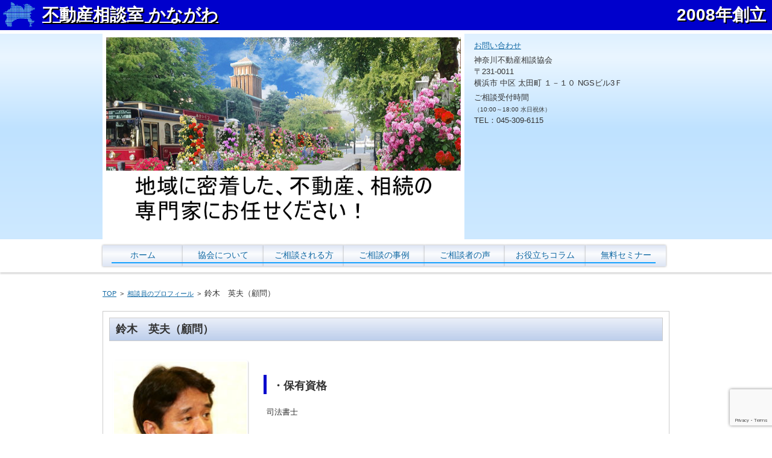

--- FILE ---
content_type: text/html; charset=UTF-8
request_url: https://www.kanagawa-soudan.jp/profile/suzuki/
body_size: 10655
content:


<!DOCTYPE html>
<html dir="ltr" lang="ja" prefix="og: https://ogp.me/ns#">
<head>

<!-- Global site tag (gtag.js) - Google Analytics -->
<script async src="https://www.googletagmanager.com/gtag/js?id=UA-90485656-49"></script>
<script>
  window.dataLayer = window.dataLayer || [];
  function gtag(){dataLayer.push(arguments);}
  gtag('js', new Date());

  gtag('config', 'UA-90485656-49');
</script>


<meta charset="UTF-8">
<meta name="viewport" content="width=device-width, initial-scale=1">
<link rel="profile" href="https://gmpg.org/xfn/11">
<link rel="pingback" href="https://www.kanagawa-soudan.jp/xmlrpc.php" />


		<!-- All in One SEO 4.5.4 - aioseo.com -->
		<meta name="description" content="・保有資格 司法書士 プロフィール 司法書士の仕事は不" />
		<meta name="robots" content="max-image-preview:large" />
		<link rel="canonical" href="https://www.kanagawa-soudan.jp/profile/suzuki/" />
		<meta name="generator" content="All in One SEO (AIOSEO) 4.5.4" />

		<!-- Google tag (gtag.js) -->
<script async src="https://www.googletagmanager.com/gtag/js?id=G-6XEC11MG2N"></script>
<script>
  window.dataLayer = window.dataLayer || [];
  function gtag(){dataLayer.push(arguments);}
  gtag('js', new Date());

  gtag('config', 'G-6XEC11MG2N');
</script>
		<meta property="og:locale" content="ja_JP" />
		<meta property="og:site_name" content="不動産相談室 かながわ - 　　" />
		<meta property="og:type" content="article" />
		<meta property="og:title" content="鈴木 英夫（顧問） - 不動産相談室 かながわ" />
		<meta property="og:description" content="・保有資格 司法書士 プロフィール 司法書士の仕事は不" />
		<meta property="og:url" content="https://www.kanagawa-soudan.jp/profile/suzuki/" />
		<meta property="article:published_time" content="2017-06-21T08:34:14+00:00" />
		<meta property="article:modified_time" content="2017-06-21T10:12:17+00:00" />
		<meta name="twitter:card" content="summary_large_image" />
		<meta name="twitter:title" content="鈴木 英夫（顧問） - 不動産相談室 かながわ" />
		<meta name="twitter:description" content="・保有資格 司法書士 プロフィール 司法書士の仕事は不" />
		<script type="application/ld+json" class="aioseo-schema">
			{"@context":"https:\/\/schema.org","@graph":[{"@type":"BreadcrumbList","@id":"https:\/\/www.kanagawa-soudan.jp\/profile\/suzuki\/#breadcrumblist","itemListElement":[{"@type":"ListItem","@id":"https:\/\/www.kanagawa-soudan.jp\/#listItem","position":1,"name":"\u5bb6","item":"https:\/\/www.kanagawa-soudan.jp\/","nextItem":"https:\/\/www.kanagawa-soudan.jp\/profile\/#listItem"},{"@type":"ListItem","@id":"https:\/\/www.kanagawa-soudan.jp\/profile\/#listItem","position":2,"name":"\u76f8\u8ac7\u54e1\u306e\u30d7\u30ed\u30d5\u30a3\u30fc\u30eb","item":"https:\/\/www.kanagawa-soudan.jp\/profile\/","nextItem":"https:\/\/www.kanagawa-soudan.jp\/profile\/suzuki\/#listItem","previousItem":"https:\/\/www.kanagawa-soudan.jp\/#listItem"},{"@type":"ListItem","@id":"https:\/\/www.kanagawa-soudan.jp\/profile\/suzuki\/#listItem","position":3,"name":"\u9234\u6728\u3000\u82f1\u592b\uff08\u9867\u554f\uff09","previousItem":"https:\/\/www.kanagawa-soudan.jp\/profile\/#listItem"}]},{"@type":"Organization","@id":"https:\/\/www.kanagawa-soudan.jp\/#organization","name":"\u4e0d\u52d5\u7523\u76f8\u8ac7\u5ba4 \u304b\u306a\u304c\u308f","url":"https:\/\/www.kanagawa-soudan.jp\/"},{"@type":"WebPage","@id":"https:\/\/www.kanagawa-soudan.jp\/profile\/suzuki\/#webpage","url":"https:\/\/www.kanagawa-soudan.jp\/profile\/suzuki\/","name":"\u9234\u6728 \u82f1\u592b\uff08\u9867\u554f\uff09 - \u4e0d\u52d5\u7523\u76f8\u8ac7\u5ba4 \u304b\u306a\u304c\u308f","description":"\u30fb\u4fdd\u6709\u8cc7\u683c \u53f8\u6cd5\u66f8\u58eb \u30d7\u30ed\u30d5\u30a3\u30fc\u30eb \u53f8\u6cd5\u66f8\u58eb\u306e\u4ed5\u4e8b\u306f\u4e0d","inLanguage":"ja","isPartOf":{"@id":"https:\/\/www.kanagawa-soudan.jp\/#website"},"breadcrumb":{"@id":"https:\/\/www.kanagawa-soudan.jp\/profile\/suzuki\/#breadcrumblist"},"datePublished":"2017-06-21T17:34:14+09:00","dateModified":"2017-06-21T19:12:17+09:00"},{"@type":"WebSite","@id":"https:\/\/www.kanagawa-soudan.jp\/#website","url":"https:\/\/www.kanagawa-soudan.jp\/","name":"\u4e0d\u52d5\u7523\u76f8\u8ac7\u5ba4 \u304b\u306a\u304c\u308f","description":"\u3000\u3000","inLanguage":"ja","publisher":{"@id":"https:\/\/www.kanagawa-soudan.jp\/#organization"}}]}
		</script>
		<!-- All in One SEO -->


	<!-- This site is optimized with the Yoast SEO plugin v20.7 - https://yoast.com/wordpress/plugins/seo/ -->
	<title>鈴木 英夫（顧問） - 不動産相談室 かながわ</title>
	<meta name="description" content="&nbsp; ・保有資格 司法書士 &nbsp; &nbsp; &nbsp; プロフィール 司法書士の仕事は不動産の登記だけではありません。" />
	<link rel="canonical" href="https://www.kanagawa-soudan.jp/profile/suzuki/" />
	<meta property="og:locale" content="ja_JP" />
	<meta property="og:type" content="article" />
	<meta property="og:title" content="鈴木　英夫（顧問） - 不動産相談室 かながわ" />
	<meta property="og:description" content="&nbsp; ・保有資格 司法書士 &nbsp; &nbsp; &nbsp; プロフィール 司法書士の仕事は不動産の登記だけではありません。" />
	<meta property="og:url" content="https://www.kanagawa-soudan.jp/profile/suzuki/" />
	<meta property="og:site_name" content="不動産相談室 かながわ" />
	<meta property="article:modified_time" content="2017-06-21T10:12:17+00:00" />
	<meta property="og:image" content="https://www.kanagawa-soudan.jp/wp-content/uploads/2017/06/suzukisennsei.jpg" />
	<meta name="twitter:card" content="summary_large_image" />
	<script type="application/ld+json" class="yoast-schema-graph">{"@context":"https://schema.org","@graph":[{"@type":"WebPage","@id":"https://www.kanagawa-soudan.jp/profile/suzuki/","url":"https://www.kanagawa-soudan.jp/profile/suzuki/","name":"鈴木　英夫（顧問） - 不動産相談室 かながわ","isPartOf":{"@id":"https://www.kanagawa-soudan.jp/#website"},"primaryImageOfPage":{"@id":"https://www.kanagawa-soudan.jp/profile/suzuki/#primaryimage"},"image":{"@id":"https://www.kanagawa-soudan.jp/profile/suzuki/#primaryimage"},"thumbnailUrl":"https://www.kanagawa-soudan.jp/wp-content/uploads/2017/06/suzukisennsei.jpg","datePublished":"2017-06-21T08:34:14+00:00","dateModified":"2017-06-21T10:12:17+00:00","description":"&nbsp; ・保有資格 司法書士 &nbsp; &nbsp; &nbsp; プロフィール 司法書士の仕事は不動産の登記だけではありません。","breadcrumb":{"@id":"https://www.kanagawa-soudan.jp/profile/suzuki/#breadcrumb"},"inLanguage":"ja","potentialAction":[{"@type":"ReadAction","target":["https://www.kanagawa-soudan.jp/profile/suzuki/"]}]},{"@type":"ImageObject","inLanguage":"ja","@id":"https://www.kanagawa-soudan.jp/profile/suzuki/#primaryimage","url":"https://www.kanagawa-soudan.jp/wp-content/uploads/2017/06/suzukisennsei.jpg","contentUrl":"https://www.kanagawa-soudan.jp/wp-content/uploads/2017/06/suzukisennsei.jpg"},{"@type":"BreadcrumbList","@id":"https://www.kanagawa-soudan.jp/profile/suzuki/#breadcrumb","itemListElement":[{"@type":"ListItem","position":1,"name":"ホーム","item":"https://www.kanagawa-soudan.jp/"},{"@type":"ListItem","position":2,"name":"相談員のプロフィール","item":"https://www.kanagawa-soudan.jp/profile/"},{"@type":"ListItem","position":3,"name":"鈴木　英夫（顧問）"}]},{"@type":"WebSite","@id":"https://www.kanagawa-soudan.jp/#website","url":"https://www.kanagawa-soudan.jp/","name":"不動産相談室 かながわ","description":"　　","potentialAction":[{"@type":"SearchAction","target":{"@type":"EntryPoint","urlTemplate":"https://www.kanagawa-soudan.jp/?s={search_term_string}"},"query-input":"required name=search_term_string"}],"inLanguage":"ja"}]}</script>
	<!-- / Yoast SEO plugin. -->


<link rel="alternate" type="application/rss+xml" title="不動産相談室 かながわ &raquo; フィード" href="https://www.kanagawa-soudan.jp/feed/" />
<link rel="alternate" type="application/rss+xml" title="不動産相談室 かながわ &raquo; コメントフィード" href="https://www.kanagawa-soudan.jp/comments/feed/" />
<script type="text/javascript">
window._wpemojiSettings = {"baseUrl":"https:\/\/s.w.org\/images\/core\/emoji\/14.0.0\/72x72\/","ext":".png","svgUrl":"https:\/\/s.w.org\/images\/core\/emoji\/14.0.0\/svg\/","svgExt":".svg","source":{"concatemoji":"https:\/\/www.kanagawa-soudan.jp\/wp-includes\/js\/wp-emoji-release.min.js?ver=6.1.9"}};
/*! This file is auto-generated */
!function(e,a,t){var n,r,o,i=a.createElement("canvas"),p=i.getContext&&i.getContext("2d");function s(e,t){var a=String.fromCharCode,e=(p.clearRect(0,0,i.width,i.height),p.fillText(a.apply(this,e),0,0),i.toDataURL());return p.clearRect(0,0,i.width,i.height),p.fillText(a.apply(this,t),0,0),e===i.toDataURL()}function c(e){var t=a.createElement("script");t.src=e,t.defer=t.type="text/javascript",a.getElementsByTagName("head")[0].appendChild(t)}for(o=Array("flag","emoji"),t.supports={everything:!0,everythingExceptFlag:!0},r=0;r<o.length;r++)t.supports[o[r]]=function(e){if(p&&p.fillText)switch(p.textBaseline="top",p.font="600 32px Arial",e){case"flag":return s([127987,65039,8205,9895,65039],[127987,65039,8203,9895,65039])?!1:!s([55356,56826,55356,56819],[55356,56826,8203,55356,56819])&&!s([55356,57332,56128,56423,56128,56418,56128,56421,56128,56430,56128,56423,56128,56447],[55356,57332,8203,56128,56423,8203,56128,56418,8203,56128,56421,8203,56128,56430,8203,56128,56423,8203,56128,56447]);case"emoji":return!s([129777,127995,8205,129778,127999],[129777,127995,8203,129778,127999])}return!1}(o[r]),t.supports.everything=t.supports.everything&&t.supports[o[r]],"flag"!==o[r]&&(t.supports.everythingExceptFlag=t.supports.everythingExceptFlag&&t.supports[o[r]]);t.supports.everythingExceptFlag=t.supports.everythingExceptFlag&&!t.supports.flag,t.DOMReady=!1,t.readyCallback=function(){t.DOMReady=!0},t.supports.everything||(n=function(){t.readyCallback()},a.addEventListener?(a.addEventListener("DOMContentLoaded",n,!1),e.addEventListener("load",n,!1)):(e.attachEvent("onload",n),a.attachEvent("onreadystatechange",function(){"complete"===a.readyState&&t.readyCallback()})),(e=t.source||{}).concatemoji?c(e.concatemoji):e.wpemoji&&e.twemoji&&(c(e.twemoji),c(e.wpemoji)))}(window,document,window._wpemojiSettings);
</script>
<style type="text/css">
img.wp-smiley,
img.emoji {
	display: inline !important;
	border: none !important;
	box-shadow: none !important;
	height: 1em !important;
	width: 1em !important;
	margin: 0 0.07em !important;
	vertical-align: -0.1em !important;
	background: none !important;
	padding: 0 !important;
}
</style>
	<link rel='stylesheet' id='wp-block-library-css' href='https://www.kanagawa-soudan.jp/wp-includes/css/dist/block-library/style.min.css?ver=6.1.9' type='text/css' media='all' />
<link rel='stylesheet' id='wp-components-css' href='https://www.kanagawa-soudan.jp/wp-includes/css/dist/components/style.min.css?ver=6.1.9' type='text/css' media='all' />
<link rel='stylesheet' id='wp-block-editor-css' href='https://www.kanagawa-soudan.jp/wp-includes/css/dist/block-editor/style.min.css?ver=6.1.9' type='text/css' media='all' />
<link rel='stylesheet' id='wp-nux-css' href='https://www.kanagawa-soudan.jp/wp-includes/css/dist/nux/style.min.css?ver=6.1.9' type='text/css' media='all' />
<link rel='stylesheet' id='wp-reusable-blocks-css' href='https://www.kanagawa-soudan.jp/wp-includes/css/dist/reusable-blocks/style.min.css?ver=6.1.9' type='text/css' media='all' />
<link rel='stylesheet' id='wp-editor-css' href='https://www.kanagawa-soudan.jp/wp-includes/css/dist/editor/style.min.css?ver=6.1.9' type='text/css' media='all' />
<link rel='stylesheet' id='algori_pdf_viewer-cgb-style-css-css' href='https://www.kanagawa-soudan.jp/wp-content/plugins/algori-pdf-viewer/dist/blocks.style.build.css' type='text/css' media='all' />
<link rel='stylesheet' id='classic-theme-styles-css' href='https://www.kanagawa-soudan.jp/wp-includes/css/classic-themes.min.css?ver=1' type='text/css' media='all' />
<style id='global-styles-inline-css' type='text/css'>
body{--wp--preset--color--black: #000000;--wp--preset--color--cyan-bluish-gray: #abb8c3;--wp--preset--color--white: #ffffff;--wp--preset--color--pale-pink: #f78da7;--wp--preset--color--vivid-red: #cf2e2e;--wp--preset--color--luminous-vivid-orange: #ff6900;--wp--preset--color--luminous-vivid-amber: #fcb900;--wp--preset--color--light-green-cyan: #7bdcb5;--wp--preset--color--vivid-green-cyan: #00d084;--wp--preset--color--pale-cyan-blue: #8ed1fc;--wp--preset--color--vivid-cyan-blue: #0693e3;--wp--preset--color--vivid-purple: #9b51e0;--wp--preset--gradient--vivid-cyan-blue-to-vivid-purple: linear-gradient(135deg,rgba(6,147,227,1) 0%,rgb(155,81,224) 100%);--wp--preset--gradient--light-green-cyan-to-vivid-green-cyan: linear-gradient(135deg,rgb(122,220,180) 0%,rgb(0,208,130) 100%);--wp--preset--gradient--luminous-vivid-amber-to-luminous-vivid-orange: linear-gradient(135deg,rgba(252,185,0,1) 0%,rgba(255,105,0,1) 100%);--wp--preset--gradient--luminous-vivid-orange-to-vivid-red: linear-gradient(135deg,rgba(255,105,0,1) 0%,rgb(207,46,46) 100%);--wp--preset--gradient--very-light-gray-to-cyan-bluish-gray: linear-gradient(135deg,rgb(238,238,238) 0%,rgb(169,184,195) 100%);--wp--preset--gradient--cool-to-warm-spectrum: linear-gradient(135deg,rgb(74,234,220) 0%,rgb(151,120,209) 20%,rgb(207,42,186) 40%,rgb(238,44,130) 60%,rgb(251,105,98) 80%,rgb(254,248,76) 100%);--wp--preset--gradient--blush-light-purple: linear-gradient(135deg,rgb(255,206,236) 0%,rgb(152,150,240) 100%);--wp--preset--gradient--blush-bordeaux: linear-gradient(135deg,rgb(254,205,165) 0%,rgb(254,45,45) 50%,rgb(107,0,62) 100%);--wp--preset--gradient--luminous-dusk: linear-gradient(135deg,rgb(255,203,112) 0%,rgb(199,81,192) 50%,rgb(65,88,208) 100%);--wp--preset--gradient--pale-ocean: linear-gradient(135deg,rgb(255,245,203) 0%,rgb(182,227,212) 50%,rgb(51,167,181) 100%);--wp--preset--gradient--electric-grass: linear-gradient(135deg,rgb(202,248,128) 0%,rgb(113,206,126) 100%);--wp--preset--gradient--midnight: linear-gradient(135deg,rgb(2,3,129) 0%,rgb(40,116,252) 100%);--wp--preset--duotone--dark-grayscale: url('#wp-duotone-dark-grayscale');--wp--preset--duotone--grayscale: url('#wp-duotone-grayscale');--wp--preset--duotone--purple-yellow: url('#wp-duotone-purple-yellow');--wp--preset--duotone--blue-red: url('#wp-duotone-blue-red');--wp--preset--duotone--midnight: url('#wp-duotone-midnight');--wp--preset--duotone--magenta-yellow: url('#wp-duotone-magenta-yellow');--wp--preset--duotone--purple-green: url('#wp-duotone-purple-green');--wp--preset--duotone--blue-orange: url('#wp-duotone-blue-orange');--wp--preset--font-size--small: 13px;--wp--preset--font-size--medium: 20px;--wp--preset--font-size--large: 36px;--wp--preset--font-size--x-large: 42px;--wp--preset--spacing--20: 0.44rem;--wp--preset--spacing--30: 0.67rem;--wp--preset--spacing--40: 1rem;--wp--preset--spacing--50: 1.5rem;--wp--preset--spacing--60: 2.25rem;--wp--preset--spacing--70: 3.38rem;--wp--preset--spacing--80: 5.06rem;}:where(.is-layout-flex){gap: 0.5em;}body .is-layout-flow > .alignleft{float: left;margin-inline-start: 0;margin-inline-end: 2em;}body .is-layout-flow > .alignright{float: right;margin-inline-start: 2em;margin-inline-end: 0;}body .is-layout-flow > .aligncenter{margin-left: auto !important;margin-right: auto !important;}body .is-layout-constrained > .alignleft{float: left;margin-inline-start: 0;margin-inline-end: 2em;}body .is-layout-constrained > .alignright{float: right;margin-inline-start: 2em;margin-inline-end: 0;}body .is-layout-constrained > .aligncenter{margin-left: auto !important;margin-right: auto !important;}body .is-layout-constrained > :where(:not(.alignleft):not(.alignright):not(.alignfull)){max-width: var(--wp--style--global--content-size);margin-left: auto !important;margin-right: auto !important;}body .is-layout-constrained > .alignwide{max-width: var(--wp--style--global--wide-size);}body .is-layout-flex{display: flex;}body .is-layout-flex{flex-wrap: wrap;align-items: center;}body .is-layout-flex > *{margin: 0;}:where(.wp-block-columns.is-layout-flex){gap: 2em;}.has-black-color{color: var(--wp--preset--color--black) !important;}.has-cyan-bluish-gray-color{color: var(--wp--preset--color--cyan-bluish-gray) !important;}.has-white-color{color: var(--wp--preset--color--white) !important;}.has-pale-pink-color{color: var(--wp--preset--color--pale-pink) !important;}.has-vivid-red-color{color: var(--wp--preset--color--vivid-red) !important;}.has-luminous-vivid-orange-color{color: var(--wp--preset--color--luminous-vivid-orange) !important;}.has-luminous-vivid-amber-color{color: var(--wp--preset--color--luminous-vivid-amber) !important;}.has-light-green-cyan-color{color: var(--wp--preset--color--light-green-cyan) !important;}.has-vivid-green-cyan-color{color: var(--wp--preset--color--vivid-green-cyan) !important;}.has-pale-cyan-blue-color{color: var(--wp--preset--color--pale-cyan-blue) !important;}.has-vivid-cyan-blue-color{color: var(--wp--preset--color--vivid-cyan-blue) !important;}.has-vivid-purple-color{color: var(--wp--preset--color--vivid-purple) !important;}.has-black-background-color{background-color: var(--wp--preset--color--black) !important;}.has-cyan-bluish-gray-background-color{background-color: var(--wp--preset--color--cyan-bluish-gray) !important;}.has-white-background-color{background-color: var(--wp--preset--color--white) !important;}.has-pale-pink-background-color{background-color: var(--wp--preset--color--pale-pink) !important;}.has-vivid-red-background-color{background-color: var(--wp--preset--color--vivid-red) !important;}.has-luminous-vivid-orange-background-color{background-color: var(--wp--preset--color--luminous-vivid-orange) !important;}.has-luminous-vivid-amber-background-color{background-color: var(--wp--preset--color--luminous-vivid-amber) !important;}.has-light-green-cyan-background-color{background-color: var(--wp--preset--color--light-green-cyan) !important;}.has-vivid-green-cyan-background-color{background-color: var(--wp--preset--color--vivid-green-cyan) !important;}.has-pale-cyan-blue-background-color{background-color: var(--wp--preset--color--pale-cyan-blue) !important;}.has-vivid-cyan-blue-background-color{background-color: var(--wp--preset--color--vivid-cyan-blue) !important;}.has-vivid-purple-background-color{background-color: var(--wp--preset--color--vivid-purple) !important;}.has-black-border-color{border-color: var(--wp--preset--color--black) !important;}.has-cyan-bluish-gray-border-color{border-color: var(--wp--preset--color--cyan-bluish-gray) !important;}.has-white-border-color{border-color: var(--wp--preset--color--white) !important;}.has-pale-pink-border-color{border-color: var(--wp--preset--color--pale-pink) !important;}.has-vivid-red-border-color{border-color: var(--wp--preset--color--vivid-red) !important;}.has-luminous-vivid-orange-border-color{border-color: var(--wp--preset--color--luminous-vivid-orange) !important;}.has-luminous-vivid-amber-border-color{border-color: var(--wp--preset--color--luminous-vivid-amber) !important;}.has-light-green-cyan-border-color{border-color: var(--wp--preset--color--light-green-cyan) !important;}.has-vivid-green-cyan-border-color{border-color: var(--wp--preset--color--vivid-green-cyan) !important;}.has-pale-cyan-blue-border-color{border-color: var(--wp--preset--color--pale-cyan-blue) !important;}.has-vivid-cyan-blue-border-color{border-color: var(--wp--preset--color--vivid-cyan-blue) !important;}.has-vivid-purple-border-color{border-color: var(--wp--preset--color--vivid-purple) !important;}.has-vivid-cyan-blue-to-vivid-purple-gradient-background{background: var(--wp--preset--gradient--vivid-cyan-blue-to-vivid-purple) !important;}.has-light-green-cyan-to-vivid-green-cyan-gradient-background{background: var(--wp--preset--gradient--light-green-cyan-to-vivid-green-cyan) !important;}.has-luminous-vivid-amber-to-luminous-vivid-orange-gradient-background{background: var(--wp--preset--gradient--luminous-vivid-amber-to-luminous-vivid-orange) !important;}.has-luminous-vivid-orange-to-vivid-red-gradient-background{background: var(--wp--preset--gradient--luminous-vivid-orange-to-vivid-red) !important;}.has-very-light-gray-to-cyan-bluish-gray-gradient-background{background: var(--wp--preset--gradient--very-light-gray-to-cyan-bluish-gray) !important;}.has-cool-to-warm-spectrum-gradient-background{background: var(--wp--preset--gradient--cool-to-warm-spectrum) !important;}.has-blush-light-purple-gradient-background{background: var(--wp--preset--gradient--blush-light-purple) !important;}.has-blush-bordeaux-gradient-background{background: var(--wp--preset--gradient--blush-bordeaux) !important;}.has-luminous-dusk-gradient-background{background: var(--wp--preset--gradient--luminous-dusk) !important;}.has-pale-ocean-gradient-background{background: var(--wp--preset--gradient--pale-ocean) !important;}.has-electric-grass-gradient-background{background: var(--wp--preset--gradient--electric-grass) !important;}.has-midnight-gradient-background{background: var(--wp--preset--gradient--midnight) !important;}.has-small-font-size{font-size: var(--wp--preset--font-size--small) !important;}.has-medium-font-size{font-size: var(--wp--preset--font-size--medium) !important;}.has-large-font-size{font-size: var(--wp--preset--font-size--large) !important;}.has-x-large-font-size{font-size: var(--wp--preset--font-size--x-large) !important;}
.wp-block-navigation a:where(:not(.wp-element-button)){color: inherit;}
:where(.wp-block-columns.is-layout-flex){gap: 2em;}
.wp-block-pullquote{font-size: 1.5em;line-height: 1.6;}
</style>
<link rel='stylesheet' id='contact-form-7-confirm-css' href='https://www.kanagawa-soudan.jp/wp-content/plugins/contact-form-7-add-confirm/includes/css/styles.css?ver=5.1' type='text/css' media='all' />
<link rel='stylesheet' id='widgetopts-styles-css' href='https://www.kanagawa-soudan.jp/wp-content/plugins/widget-options/assets/css/widget-options.css' type='text/css' media='all' />
<link rel='stylesheet' id='fsvbasic-style-css' href='https://www.kanagawa-soudan.jp/wp-content/themes/kanagawa-soudan/style.css?ver=6.1.9' type='text/css' media='all' />
<link rel='stylesheet' id='jquery-bxslider-styles-css' href='https://www.kanagawa-soudan.jp/wp-content/themes/kanagawa-soudan/css/jquery.bxslider.css?ver=6.1.9' type='text/css' media='all' />
<link rel='stylesheet' id='fsvbasic-overwrite-css' href='https://www.kanagawa-soudan.jp/wp-content/themes/kanagawa-soudan/css/overwrite.css?ver=6.1.9' type='text/css' media='all' />
<link rel='stylesheet' id='dashicons-css' href='https://www.kanagawa-soudan.jp/wp-includes/css/dashicons.min.css?ver=6.1.9' type='text/css' media='all' />
<script type='text/javascript' src='https://www.kanagawa-soudan.jp/wp-includes/js/jquery/jquery.min.js?ver=3.6.1' id='jquery-core-js'></script>
<script type='text/javascript' src='https://www.kanagawa-soudan.jp/wp-includes/js/jquery/jquery-migrate.min.js?ver=3.3.2' id='jquery-migrate-js'></script>
<script type='text/javascript' src='https://www.kanagawa-soudan.jp/wp-content/themes/kanagawa-soudan/js/jquery.bxslider.min.js?ver=1' id='jquery-bxslider-js'></script>
<script type='text/javascript' src='https://www.kanagawa-soudan.jp/wp-content/themes/kanagawa-soudan/js/responsive.js?ver=1' id='jquery-responsive-js'></script>
<link rel="https://api.w.org/" href="https://www.kanagawa-soudan.jp/wp-json/" /><link rel="alternate" type="application/json" href="https://www.kanagawa-soudan.jp/wp-json/wp/v2/pages/862" /><link rel="EditURI" type="application/rsd+xml" title="RSD" href="https://www.kanagawa-soudan.jp/xmlrpc.php?rsd" />
<link rel="wlwmanifest" type="application/wlwmanifest+xml" href="https://www.kanagawa-soudan.jp/wp-includes/wlwmanifest.xml" />
<meta name="generator" content="WordPress 6.1.9" />
<link rel='shortlink' href='https://www.kanagawa-soudan.jp/?p=862' />
<link rel="alternate" type="application/json+oembed" href="https://www.kanagawa-soudan.jp/wp-json/oembed/1.0/embed?url=https%3A%2F%2Fwww.kanagawa-soudan.jp%2Fprofile%2Fsuzuki%2F" />
<link rel="alternate" type="text/xml+oembed" href="https://www.kanagawa-soudan.jp/wp-json/oembed/1.0/embed?url=https%3A%2F%2Fwww.kanagawa-soudan.jp%2Fprofile%2Fsuzuki%2F&#038;format=xml" />

<style type="text/css">
/* Main Color */
#header-nav-area,
.nav-previous a::before,
.nav-next a::after,
.page-links > span,
.main-content-header .main-content-title::before,
.topmain-widget-area .widget-title::after,
.post-sitemap-list .widget-title::after,
.sidebar-left .widget-title::after,
.sidebar-right .widget-title::after,
.comments-title::after,
.comment-reply-title::after,
.widget_rss .widget-title .rss-widget-icon-link::after,
#wp-calendar caption,
#wp-calendar tfoot #prev a::before,
#wp-calendar tfoot #next a::before,
.widget_archive select[name=archive-dropdown],
.widget_categories select.postform,
.footer-copy-area,
a[rel*="category"],
#pagetop {
	background-color:;
}

#site-navigation ul li a:hover,
.menu-load-button a,
#header-menu-button button span,
.hw_link1 a::before,
.hw_link2 a::before,
.post-sitemap-list ul li::before,
.widget_archive ul li::before,
.widget_categories ul li::before,
.widget_nav_menu ul li::before,
.widget_pages ul li::before,
.widget_meta ul li::before,
.post-sitemap-list .children li::before,
.widget_nav_menu .sub-menu li::before,
.widget_pages .children li::before,
.widget_categories .children li::before,
#searchform::before {
	color:;
}

input[type="text"],
input[type="password"],
input[type="search"],
input[type="tel"],
input[type="url"],
input[type="email"],
input[type="number"],
textarea,
.site-header-area,
.page-links > span {
	border-color:;
}
/* Link Color */
a {
	color:;
}
/* Sub Light Color */
#site-navigation ul li a:hover,
input[type="text"],
input[type="password"],
input[type="search"],
input[type="tel"],
input[type="url"],
input[type="email"],
input[type="number"],
textarea {
	background-color:;
}

#wp-calendar td,
.topmain-welcome-area th,
.textwidget th,
.entry-content th,
.comment-content th,
.widget_framedtext {
	background-color:;
}
/* Main Text Color */
del,
body,
.meta-postdate a,
.page-links > a,
.main-content-header .main-content-title,
.topmain-widget-area .widget-title,
.widget_rss .widget-title .rsswidget,
.widget_framedtext .widget-title,
.topmain-welcome-area th a,
.textwidget th a,
.entry-content th a,
.comment-content th a {
	color:;
}
/* Line & Icon Color */
.mu_register h2,
.widget_recent_comments ul li::before,
.tagcloud a::before {
    color:;
}

hr,
a[rel*="tag"],
.page-links > a:hover,
.post-author {
	background-color:;
}

button,
input,
select,
textarea,
.header-title-only,
.header-title-area,
.header-image-area,
.main-content-area,
.topmain-welcome-area abbr,
.textwidget abbr,
.entry-content abbr,
.comment-content abbr,
.topmain-welcome-area dfn,
.textwidget dfn,
.entry-content dfn,
.comment-content dfn,
.topmain-welcome-area acronym,
.textwidget acronym,
.entry-content acronym,
.comment-content acronym,
.topmain-welcome-area table,
.textwidget table,
.entry-content table,
.comment-content table,
.topmain-welcome-area th,
.textwidget th,
.entry-content th,
.comment-content th,
.topmain-welcome-area td,
.textwidget td,
.entry-content td,
.comment-content td,
.page-links > a,
.nav-single,
.nav-previous a,
.nav-next a,
.comments-title,
.comment-reply-title,
article.comment,
.comment .children,
.nocomments,
.archive-post,
.widget,
.widget-title,
.post-sitemap-list .widget-title,
.post-sitemap-list ul li,
.widget_archive ul li,
.widget_categories ul li,
.widget_nav_menu ul li,
.widget_pages ul li,
.widget_meta ul li,
.widget_recent_entries ul li,
.widget_rss ul li,
.widget_recent_comments ul li,
.widget_tagposts ul li,
.widget_tagpages ul li,
.widget_catposts ul li,
.hw_link1,
.hw_link2,
.hw_link2 a,
.post-sitemap-list .children,
.widget_nav_menu .sub-menu,
.widget_pages .children,
.widget_categories .children,
.topmain-welcome-area pre,
.textwidget pre,
.entry-content pre,
.comment-content pre,
.main-content-header .main-content-title,
.topmain-widget-area .widget-title,
.post-sitemap-list .widget-title,
.sidebar-left .widget-title,
.sidebar-right .widget-title,
.comments-title,
.comment-reply-title {
	border-color:;
}
#wp-calendar th {
	background-color:;
}

#site-navigation ul li a,
a[rel*="category"],
a[rel*="tag"],
.page-links > span,
.nav-previous a::before,
.nav-next a::after,
.post-author,
.widget_rss .widget-title .rss-widget-icon-link::after,
.widget_archive select[name=archive-dropdown],
.widget_categories select.postform,
#wp-calendar caption,
#wp-calendar tfoot #prev a::before,
#wp-calendar tfoot #next a::before,
.footer-copy-area .footer-copy,
.footer-copy-area .footer-copy a,
#pagetop {
	color:;
}

#site-navigation div.menu,
#site-navigation ul li,
div.attachment img,
.wp-caption img,
img.main-tile,
img.alignleft,
img.alignright,
img.aligncenter,
img.alignnone,
.archive-post img {
	border-color:;
}
.topmain-welcome-area {
	background-image: radial-gradient(#ffffff 20%, transparent 20%),radial-gradient(#ffffff 20%, transparent 20%);
}

@-moz-document url-prefix() {

	.topmain-welcome-area{
		background-image: radial-gradient(#ffffff 10%, transparent 10%),radial-gradient(#ffffff 10%, transparent 10%);
	}

}
@media screen and (min-width:786px) {
	/* Main Color */
	#site-navigation div.menu > ul > li:hover li:hover > a,
	#site-navigation ul li:hover ul li ul li:hover > a  {
		color:;
	}

	.topmain-widget-area .widget_tagposts ul li .ex_tag_button,
	.topmain-widget-area .widget_tagpages ul li .ex_tag_button {
		background-color:;
	}

	#site-navigation ul li ul li a {
		border-color:;
	}
	/* Link Color */
	#site-navigation div.menu > ul > li:hover > a,
	#site-navigation ul li ul li ul li a,
	#site-navigation div.menu > ul > li:hover > ul > li {
		background-color:;
	}
	/* Sub Light Color */
	#site-navigation div.menu > ul > li:hover li:hover > a,
	#site-navigation ul li:hover ul li ul li:hover > a  {
		background-color:;
	}
	.footer-widget-area {
		background-color:;
	}
	.comments-area,
	.article-group,
	.post-sitemap-list ul,
	.widget_archive ul,
	.widget_categories ul,
	.widget_nav_menu ul,
	.widget_pages ul,
	.widget_meta ul,
	.widget_recent_entries ul,
	.widget_rss ul,
	.widget_recent_comments ul,
	.widget_tagposts ul,
	.widget_tagpages ul,
	.widget_catposts ul,
	.post-sitemap-list ul li:last-child,
	.widget_archive ul li:last-child,
	.widget_categories ul li:last-child,
	.widget_nav_menu ul li:last-child,
	.widget_pages ul li:last-child,
	.widget_meta ul li:last-child,
	.widget_recent_entries ul li:last-child,
	.widget_rss ul li:last-child,
	.widget_recent_comments ul li:last-child,
	.widget_tagposts ul li:last-child,
	.widget_tagpages ul li:last-child,
	.widget_catposts ul li:last-child,
	#footer-widget-area-1,
	#footer-widget-area-2,
	.widget_framedtext {
		border-color:;
	}
	#site-navigation div.menu > ul > li:hover > a,
	#site-navigation div.menu > ul > li::before,
	#site-navigation div.menu > ul > li:last-child::after,
	.topmain-widget-area .widget_tagposts ul li .ex_tag_button a,
	.topmain-widget-area .widget_tagpages ul li .ex_tag_button a {
		color:;
	}
}
</style>
<link rel="icon" href="https://www.kanagawa-soudan.jp/wp-content/uploads/2023/07/cropped-de018240b73d00fe518cc1bd994875cc-32x32.png" sizes="32x32" />
<link rel="icon" href="https://www.kanagawa-soudan.jp/wp-content/uploads/2023/07/cropped-de018240b73d00fe518cc1bd994875cc-192x192.png" sizes="192x192" />
<link rel="apple-touch-icon" href="https://www.kanagawa-soudan.jp/wp-content/uploads/2023/07/cropped-de018240b73d00fe518cc1bd994875cc-180x180.png" />
<meta name="msapplication-TileImage" content="https://www.kanagawa-soudan.jp/wp-content/uploads/2023/07/cropped-de018240b73d00fe518cc1bd994875cc-270x270.png" />
		<style type="text/css" id="wp-custom-css">
			table.okomari{
	border: none;
	margin-bottom: 0px;
}
.okomari td {
	padding: 1%;
	border: none;
}

@media screen and (min-width: 980px) {

}		</style>
		

<script src="//code.jquery.com/jquery-1.11.0.min.js"></script>
<script>
$(document).ready(function(){
$(".submenu").css("display","none");
$(".trigger").click(function(){
if($("+.submenu",this).css("display")=="none"){
$(this).addClass("active-submenu");
$(this).removeClass("none-submenu");
$("+.submenu",this).slideDown("normal");
}else{
$(this).removeClass("active-submenu");
$(this).addClass("none-submenu");
$("+.submenu",this).slideUp("normal");
}
});
});
</script>

</head>

<body data-rsssl=1 class="page-template-default page page-id-862 page-child parent-pageid-769 full-width custom-background-white">

<div id="layout">

<div id="page">

<div id="masthead" class="site-header-area" role="banner">
<!--
<div class="component-inner">
-->




<div id="header-title-area" class="header-title-area">


<div class="header_R">2008年創立</div>

<h1 class="site-title ">
	<div id="header-menu-button" class="menu-load-button">
	<button id="button-toggle-menu"><span class="dashicons dashicons-menu"></span></button>
	</div><!-- #header-menu-button -->
<a href="https://www.kanagawa-soudan.jp/" rel="home">不動産相談室 かながわ</a>
</h1>
<!--<p class="</a></p>-->


<div class="component-inner">

<!--
<div id="header-menu-button" class="menu-load-button">
<button id="button-toggle-menu"><span class="dashicons dashicons-menu"></span></button>
</div><!-- #header-menu-button -->

<div class="TopImgBox3">

<!--<p class="site-description"></p>
-->

<!--<div class="HeadTextBox"><div class="LeftText"></div></div>

	<div class="HeadTextBox"><div class="LeftText">
		<div class="AddressText1"></div>
		<div class="AddressText2"></div>
		<div class="AddressText3"></div>
		<div class="AddressText4"></div>
	</div></div>
-->
</div><!-- TopImgBox3 -->

<div class="TopImgBox1">
<a href="https://www.kanagawa-soudan.jp/">
<img src="https://www.kanagawa-soudan.jp/wp-content/themes/kanagawa-soudan/images/TopImg.jpg">
</a>
</div><!-- TopImgBox1 -->


<div id="header-widget-area">






<div class="HeadLightAddressBox">
	<div class="HeadAddress">
	<a href="https://www.kanagawa-soudan.jp/contact/">お問い合わせ<br></a>
	<!--<a href="https://www.kanagawa-soudan.jp/contact/">info@kanagawa-soudan.jp<br></a>-->
	</div>

	<div class="HeadAddress">
	神奈川不動産相談協会<br>
	〒231-0011<br>
	横浜市 中区 太田町 １－１０ NGSビル3Ｆ
	</div>

	<div class="HeadAddress">
	ご相談受付時間<br>
	<span style="font-size:10px;">（10:00～18:00 水日祝休）</span><br>
	TEL：045-309-6115
	</div>
</div>

<!--
<p class="r_tel">ご相談受付時間<br>
<span style="font-size:10px;">（10:00～18:00 水日祝休）</span><br>
TEL：045-309-6115</p>
-->
<!--<div class="headsearch">
<div class="hstxt">サイト内検索</div>
<form role="search" method="get" id="searchform" class="searchform" action="https://shintoshisougou.sakura.ne.jp/kanagawa-soudan.jp/">
	<label class="screen-reader-text" for="s"></label>
--><!--	<input type="text" value="" name="s" id="s"/>-->
<!--	<input type="text" value="" name="s" id="s" placeholder="サイト内検索"/>
	<input type="submit" id="searchsubmit" value="検索" />
</form>
</div>-->

</div>

</div><!-- #header-widget-area -->

</div><!-- #header-title-area -->

</div><!-- .component-inner -->

</div><!-- #masthead -->

<div id="header-nav-area" class="navigation-area clear">

<div class="component-inner clear">

<a class="assistive-text" href="#content">コンテンツに移動</a>

<nav id="site-navigation" class="main-navigation" role="navigation">

<div class="menu"><ul id="menu-menu_1" class="menu"><li id="menu-item-1082" class="menu-item menu-item-type-custom menu-item-object-custom menu-item-home menu-item-1082"><a href="https://www.kanagawa-soudan.jp/">ホーム</a></li>
<li id="menu-item-828" class="menu-item menu-item-type-custom menu-item-object-custom menu-item-has-children menu-item-828"><a href="https://www.kanagawa-soudan.jp/activity/">協会について</a>
<ul class="sub-menu">
	<li id="menu-item-1077" class="menu-item menu-item-type-post_type menu-item-object-page menu-item-1077"><a href="https://www.kanagawa-soudan.jp/activity/">活動概要のご紹介</a></li>
	<li id="menu-item-1080" class="menu-item menu-item-type-post_type menu-item-object-page current-page-ancestor menu-item-1080"><a href="https://www.kanagawa-soudan.jp/profile/">相談員のプロフィール</a></li>
	<li id="menu-item-1079" class="menu-item menu-item-type-post_type menu-item-object-page menu-item-1079"><a href="https://www.kanagawa-soudan.jp/qa/">よくある相談と解決の仕方</a></li>
	<li id="menu-item-1078" class="menu-item menu-item-type-post_type menu-item-object-page menu-item-1078"><a href="https://www.kanagawa-soudan.jp/access/">アクセス</a></li>
</ul>
</li>
<li id="menu-item-722" class="menu-item menu-item-type-post_type menu-item-object-page menu-item-722"><a href="https://www.kanagawa-soudan.jp/guide/">ご相談される方</a></li>
<li id="menu-item-720" class="menu-item menu-item-type-post_type menu-item-object-page menu-item-720"><a href="https://www.kanagawa-soudan.jp/case/">ご相談の事例</a></li>
<li id="menu-item-829" class="menu-item menu-item-type-custom menu-item-object-custom menu-item-829"><a href="https://www.kanagawa-soudan.jp/reviews/">ご相談者の声</a></li>
<li id="menu-item-1083" class="menu-item menu-item-type-custom menu-item-object-custom menu-item-1083"><a href="https://www.kanagawa-soudan.jp/blogindex/">お役立ちコラム</a></li>
<li id="menu-item-1071" class="menu-item menu-item-type-custom menu-item-object-custom menu-item-1071"><a href="http://www.stsk.co.jp/news/seminar/">無料セミナー</a></li>
</ul></div><div class="MenuUndLine">&nbsp;</div>

</nav><!-- #site-navigation -->

</div><!-- .component-inner -->

</div><!-- #header-nav-area -->



<div id="main" class="main-content-area">

<div class="component-inner">

<div id="wrapbox" class="main-content-wrap">

<div id="primary" class="main-content-site" role="main">


<div id="breadcrumb" class="main-breadcrumb">

<a href="https://www.kanagawa-soudan.jp/" title="不動産相談室 かながわ" rel="home">TOP</a>

&nbsp;&gt;&nbsp;&nbsp;<a href="https://www.kanagawa-soudan.jp/profile/">相談員のプロフィール</a>

			&nbsp;&gt;&nbsp;&nbsp;<span class="currentpage">鈴木　英夫（顧問）</span>

	
</div><!-- #breadcrumb -->



<article id="post-862" class="post-862 page type-page status-publish hentry">

<header class="main-content-header">

<!--<h1 class="main-content-title"></h1>-->


</header><!-- .main-content-header -->

<div class="entry-content">

<h1 class="PageContentsTitle">鈴木　英夫（顧問）</h1>


<div class="ProfBoxImg">
<p><img decoding="async" class="alignnone size-full wp-image-779" src="https://www.kanagawa-soudan.jp/wp-content/uploads/2017/06/suzukisennsei.jpg" alt="" width="225" height="240" /></p>
</div>
<div class="ProfBoxTxt">
<p>&nbsp;</p>
<h2>・保有資格</h2>
<p>司法書士</p>
<p>&nbsp;</p>
</div>
<p>&nbsp;</p>
<p>&nbsp;</p>
<h2>プロフィール</h2>
<p>司法書士の仕事は不動産の登記だけではありません。</p>
<p>相続に関する遺言状や遺産分割協議書の作成、不動産投資などでの法人設立。</p>
<p>借地契約における譲渡・建替え・更新などの契約書作成など、権利に関する分野を中心により良いアドバイスを不動産相談室かながわでは行っていきます。</p>
<p>&nbsp;</p>
<hr />
<p style="text-align: center;"><a href="https://www.kanagawa-soudan.jp/profile/">神奈川不動産相談協会所属相談員一覧へ</a></p>
</div><!-- .entry-content -->

<div class="clear"></div>

</article><!-- #post -->




</div><!-- #primary -->


</div><!-- #wrapbox -->


</div><!-- .component-inner -->

</div><!-- #main -->


<div id="sub" class="footer-widget-area" role="complementary">

<div class="component-inner">

<div id="footer-widget-area-1" class="widget-area">


<aside class="widget widget_categories">

<h3 class="widget-title">カテゴリー一覧</h3>

<ul>
	<li class="cat-item cat-item-6"><a href="https://www.kanagawa-soudan.jp/blogindex/">お役立ちコラム</a>
<ul class='children'>
	<li class="cat-item cat-item-12"><a href="https://www.kanagawa-soudan.jp/blogindex/hudou-tax/">不動産にまつわるお金・税金のこと</a>
</li>
	<li class="cat-item cat-item-11"><a href="https://www.kanagawa-soudan.jp/blogindex/effective-use/">不動産有効活用</a>
</li>
	<li class="cat-item cat-item-10"><a href="https://www.kanagawa-soudan.jp/blogindex/hudou-trouble/">不動産のトラブルについて</a>
</li>
	<li class="cat-item cat-item-9"><a href="https://www.kanagawa-soudan.jp/blogindex/shakuchi/">借地・借家について</a>
</li>
	<li class="cat-item cat-item-8"><a href="https://www.kanagawa-soudan.jp/blogindex/souzoku/">相続のこと</a>
</li>
	<li class="cat-item cat-item-7"><a href="https://www.kanagawa-soudan.jp/blogindex/hudoukiso/">不動産基礎知識</a>
</li>
</ul>
</li>
	<li class="cat-item cat-item-1"><a href="https://www.kanagawa-soudan.jp/%e6%9c%aa%e5%88%86%e9%a1%9e/">未分類</a>
</li>
</ul>

</aside><!-- .widget .widget_categories -->


</div><!-- #footer-widget-area-1 -->

<div id="footer-widget-area-2" class="widget-area">


<aside class="widget widget_pages">

<h3 class="widget-title">ページ一覧</h3>

<ul>
<li class="page_item page-item-788"><a href="https://www.kanagawa-soudan.jp/access/">アクセス</a></li>
<li class="page_item page-item-785"><a href="https://www.kanagawa-soudan.jp/qa/">よくある相談と解決の仕方</a></li>
<li class="page_item page-item-769 page_item_has_children current_page_ancestor current_page_parent"><a href="https://www.kanagawa-soudan.jp/profile/">相談員のプロフィール</a>
<ul class='children'>
	<li class="page_item page-item-844"><a href="https://www.kanagawa-soudan.jp/profile/ute-2/">右手　康登（うて　やすと）</a></li>
	<li class="page_item page-item-849"><a href="https://www.kanagawa-soudan.jp/profile/haga-2/">芳賀　則人（顧問）</a></li>
	<li class="page_item page-item-852"><a href="https://www.kanagawa-soudan.jp/profile/kitami-2/">北見　文彦（顧問）</a></li>
	<li class="page_item page-item-862 current_page_item"><a href="https://www.kanagawa-soudan.jp/profile/suzuki/" aria-current="page">鈴木　英夫（顧問）</a></li>
	<li class="page_item page-item-871"><a href="https://www.kanagawa-soudan.jp/profile/yamaya-2/">山家　一洋（顧問）</a></li>
	<li class="page_item page-item-873"><a href="https://www.kanagawa-soudan.jp/profile/tuchiya-2/">土屋　雅彦（顧問）</a></li>
	<li class="page_item page-item-876"><a href="https://www.kanagawa-soudan.jp/profile/tsukagoshi-2/">塚越　豊（顧問）</a></li>
	<li class="page_item page-item-865"><a href="https://www.kanagawa-soudan.jp/profile/nakano-2/">中野　明人（顧問）</a></li>
</ul>
</li>
<li class="page_item page-item-766"><a href="https://www.kanagawa-soudan.jp/contact/">お問い合わせ</a></li>
<li class="page_item page-item-761"><a href="https://www.kanagawa-soudan.jp/activity/">活動概要のご紹介</a></li>
<li class="page_item page-item-710"><a href="https://www.kanagawa-soudan.jp/guide/">ご相談される方</a></li>
<li class="page_item page-item-712"><a href="https://www.kanagawa-soudan.jp/case/">ご相談の事例</a></li>
</ul>

</aside><!-- .widget .widget_pages -->


</div><!-- #footer-widget-area-2 -->

<div id="footer-widget-area-3" class="widget-area">


<aside class="widget widget_recent_entries">

<h3 class="widget-title">最近の投稿</h3>


<ul>
<li><span class="post-date">2021年7月21日</span><a href="https://www.kanagawa-soudan.jp/blogindex/hudou-trouble/3349/">【横浜市中区の不動産屋発信】相続による共有不動産のトラブルと回避方法</a></li>
<li><span class="post-date">2021年7月16日</span><a href="https://www.kanagawa-soudan.jp/blogindex/effective-use/3342/">【横浜市中区の不動産屋発信】助成金が20万円!?長年放置した空き家処分に活用できる制度</a></li>
<li><span class="post-date">2021年7月14日</span><a href="https://www.kanagawa-soudan.jp/blogindex/hudou-tax/3340/">【横浜市中区の不動産屋発信】相続日や所有期間｜3年以内や5年超の税率と特別控除</a></li>
<li><span class="post-date">2021年7月10日</span><a href="https://www.kanagawa-soudan.jp/blogindex/shakuchi/3338/">【横浜市中区の不動産屋発信】借地を返す前に知っておいて欲しい方法</a></li>
<li><span class="post-date">2021年7月8日</span><a href="https://www.kanagawa-soudan.jp/blogindex/effective-use/3336/">【横浜市中区の不動産屋発信】空き家問題をクラウドファンディングで解決!?</a></li>
</ul>


</aside><!-- .widget .widget_recent_entries -->


</div><!-- #footer-widget-area-3 -->

</div><!-- .component-inner -->

<div class="clear"></div>

</div><!-- #sub -->


<div id="main-footer" class="footer-copy-area" role="contentinfo">

<div class="component-inner">

<p class="footer-copy">
Copyright　不動産相談室 かながわ</p><!-- .footer-copy -->

</div><!-- .component-inner -->

</div><!-- #colophon -->

</div><!-- #page -->

</div><!-- #layout -->

<script type='text/javascript' src='https://www.kanagawa-soudan.jp/wp-includes/js/jquery/jquery.form.min.js?ver=4.3.0' id='jquery-form-js'></script>
<script type='text/javascript' src='https://www.kanagawa-soudan.jp/wp-content/plugins/contact-form-7-add-confirm/includes/js/scripts.js?ver=5.1' id='contact-form-7-confirm-js'></script>
<script type='text/javascript' src='https://www.google.com/recaptcha/api.js?render=6LfG6EAaAAAAAMvRxokiTEI3EWVAPsD3x0dLIRGw&#038;ver=3.0' id='google-recaptcha-js'></script>
<script type='text/javascript' src='https://www.kanagawa-soudan.jp/wp-includes/js/dist/vendor/regenerator-runtime.min.js?ver=0.13.9' id='regenerator-runtime-js'></script>
<script type='text/javascript' src='https://www.kanagawa-soudan.jp/wp-includes/js/dist/vendor/wp-polyfill.min.js?ver=3.15.0' id='wp-polyfill-js'></script>
<script type='text/javascript' id='wpcf7-recaptcha-js-extra'>
/* <![CDATA[ */
var wpcf7_recaptcha = {"sitekey":"6LfG6EAaAAAAAMvRxokiTEI3EWVAPsD3x0dLIRGw","actions":{"homepage":"homepage","contactform":"contactform"}};
/* ]]> */
</script>
<script type='text/javascript' src='https://www.kanagawa-soudan.jp/wp-content/plugins/contact-form-7/modules/recaptcha/index.js?ver=5.7.6' id='wpcf7-recaptcha-js'></script>

</body>
</html>


--- FILE ---
content_type: text/html; charset=utf-8
request_url: https://www.google.com/recaptcha/api2/anchor?ar=1&k=6LfG6EAaAAAAAMvRxokiTEI3EWVAPsD3x0dLIRGw&co=aHR0cHM6Ly93d3cua2FuYWdhd2Etc291ZGFuLmpwOjQ0Mw..&hl=en&v=PoyoqOPhxBO7pBk68S4YbpHZ&size=invisible&anchor-ms=20000&execute-ms=30000&cb=oek3fvay4wod
body_size: 48850
content:
<!DOCTYPE HTML><html dir="ltr" lang="en"><head><meta http-equiv="Content-Type" content="text/html; charset=UTF-8">
<meta http-equiv="X-UA-Compatible" content="IE=edge">
<title>reCAPTCHA</title>
<style type="text/css">
/* cyrillic-ext */
@font-face {
  font-family: 'Roboto';
  font-style: normal;
  font-weight: 400;
  font-stretch: 100%;
  src: url(//fonts.gstatic.com/s/roboto/v48/KFO7CnqEu92Fr1ME7kSn66aGLdTylUAMa3GUBHMdazTgWw.woff2) format('woff2');
  unicode-range: U+0460-052F, U+1C80-1C8A, U+20B4, U+2DE0-2DFF, U+A640-A69F, U+FE2E-FE2F;
}
/* cyrillic */
@font-face {
  font-family: 'Roboto';
  font-style: normal;
  font-weight: 400;
  font-stretch: 100%;
  src: url(//fonts.gstatic.com/s/roboto/v48/KFO7CnqEu92Fr1ME7kSn66aGLdTylUAMa3iUBHMdazTgWw.woff2) format('woff2');
  unicode-range: U+0301, U+0400-045F, U+0490-0491, U+04B0-04B1, U+2116;
}
/* greek-ext */
@font-face {
  font-family: 'Roboto';
  font-style: normal;
  font-weight: 400;
  font-stretch: 100%;
  src: url(//fonts.gstatic.com/s/roboto/v48/KFO7CnqEu92Fr1ME7kSn66aGLdTylUAMa3CUBHMdazTgWw.woff2) format('woff2');
  unicode-range: U+1F00-1FFF;
}
/* greek */
@font-face {
  font-family: 'Roboto';
  font-style: normal;
  font-weight: 400;
  font-stretch: 100%;
  src: url(//fonts.gstatic.com/s/roboto/v48/KFO7CnqEu92Fr1ME7kSn66aGLdTylUAMa3-UBHMdazTgWw.woff2) format('woff2');
  unicode-range: U+0370-0377, U+037A-037F, U+0384-038A, U+038C, U+038E-03A1, U+03A3-03FF;
}
/* math */
@font-face {
  font-family: 'Roboto';
  font-style: normal;
  font-weight: 400;
  font-stretch: 100%;
  src: url(//fonts.gstatic.com/s/roboto/v48/KFO7CnqEu92Fr1ME7kSn66aGLdTylUAMawCUBHMdazTgWw.woff2) format('woff2');
  unicode-range: U+0302-0303, U+0305, U+0307-0308, U+0310, U+0312, U+0315, U+031A, U+0326-0327, U+032C, U+032F-0330, U+0332-0333, U+0338, U+033A, U+0346, U+034D, U+0391-03A1, U+03A3-03A9, U+03B1-03C9, U+03D1, U+03D5-03D6, U+03F0-03F1, U+03F4-03F5, U+2016-2017, U+2034-2038, U+203C, U+2040, U+2043, U+2047, U+2050, U+2057, U+205F, U+2070-2071, U+2074-208E, U+2090-209C, U+20D0-20DC, U+20E1, U+20E5-20EF, U+2100-2112, U+2114-2115, U+2117-2121, U+2123-214F, U+2190, U+2192, U+2194-21AE, U+21B0-21E5, U+21F1-21F2, U+21F4-2211, U+2213-2214, U+2216-22FF, U+2308-230B, U+2310, U+2319, U+231C-2321, U+2336-237A, U+237C, U+2395, U+239B-23B7, U+23D0, U+23DC-23E1, U+2474-2475, U+25AF, U+25B3, U+25B7, U+25BD, U+25C1, U+25CA, U+25CC, U+25FB, U+266D-266F, U+27C0-27FF, U+2900-2AFF, U+2B0E-2B11, U+2B30-2B4C, U+2BFE, U+3030, U+FF5B, U+FF5D, U+1D400-1D7FF, U+1EE00-1EEFF;
}
/* symbols */
@font-face {
  font-family: 'Roboto';
  font-style: normal;
  font-weight: 400;
  font-stretch: 100%;
  src: url(//fonts.gstatic.com/s/roboto/v48/KFO7CnqEu92Fr1ME7kSn66aGLdTylUAMaxKUBHMdazTgWw.woff2) format('woff2');
  unicode-range: U+0001-000C, U+000E-001F, U+007F-009F, U+20DD-20E0, U+20E2-20E4, U+2150-218F, U+2190, U+2192, U+2194-2199, U+21AF, U+21E6-21F0, U+21F3, U+2218-2219, U+2299, U+22C4-22C6, U+2300-243F, U+2440-244A, U+2460-24FF, U+25A0-27BF, U+2800-28FF, U+2921-2922, U+2981, U+29BF, U+29EB, U+2B00-2BFF, U+4DC0-4DFF, U+FFF9-FFFB, U+10140-1018E, U+10190-1019C, U+101A0, U+101D0-101FD, U+102E0-102FB, U+10E60-10E7E, U+1D2C0-1D2D3, U+1D2E0-1D37F, U+1F000-1F0FF, U+1F100-1F1AD, U+1F1E6-1F1FF, U+1F30D-1F30F, U+1F315, U+1F31C, U+1F31E, U+1F320-1F32C, U+1F336, U+1F378, U+1F37D, U+1F382, U+1F393-1F39F, U+1F3A7-1F3A8, U+1F3AC-1F3AF, U+1F3C2, U+1F3C4-1F3C6, U+1F3CA-1F3CE, U+1F3D4-1F3E0, U+1F3ED, U+1F3F1-1F3F3, U+1F3F5-1F3F7, U+1F408, U+1F415, U+1F41F, U+1F426, U+1F43F, U+1F441-1F442, U+1F444, U+1F446-1F449, U+1F44C-1F44E, U+1F453, U+1F46A, U+1F47D, U+1F4A3, U+1F4B0, U+1F4B3, U+1F4B9, U+1F4BB, U+1F4BF, U+1F4C8-1F4CB, U+1F4D6, U+1F4DA, U+1F4DF, U+1F4E3-1F4E6, U+1F4EA-1F4ED, U+1F4F7, U+1F4F9-1F4FB, U+1F4FD-1F4FE, U+1F503, U+1F507-1F50B, U+1F50D, U+1F512-1F513, U+1F53E-1F54A, U+1F54F-1F5FA, U+1F610, U+1F650-1F67F, U+1F687, U+1F68D, U+1F691, U+1F694, U+1F698, U+1F6AD, U+1F6B2, U+1F6B9-1F6BA, U+1F6BC, U+1F6C6-1F6CF, U+1F6D3-1F6D7, U+1F6E0-1F6EA, U+1F6F0-1F6F3, U+1F6F7-1F6FC, U+1F700-1F7FF, U+1F800-1F80B, U+1F810-1F847, U+1F850-1F859, U+1F860-1F887, U+1F890-1F8AD, U+1F8B0-1F8BB, U+1F8C0-1F8C1, U+1F900-1F90B, U+1F93B, U+1F946, U+1F984, U+1F996, U+1F9E9, U+1FA00-1FA6F, U+1FA70-1FA7C, U+1FA80-1FA89, U+1FA8F-1FAC6, U+1FACE-1FADC, U+1FADF-1FAE9, U+1FAF0-1FAF8, U+1FB00-1FBFF;
}
/* vietnamese */
@font-face {
  font-family: 'Roboto';
  font-style: normal;
  font-weight: 400;
  font-stretch: 100%;
  src: url(//fonts.gstatic.com/s/roboto/v48/KFO7CnqEu92Fr1ME7kSn66aGLdTylUAMa3OUBHMdazTgWw.woff2) format('woff2');
  unicode-range: U+0102-0103, U+0110-0111, U+0128-0129, U+0168-0169, U+01A0-01A1, U+01AF-01B0, U+0300-0301, U+0303-0304, U+0308-0309, U+0323, U+0329, U+1EA0-1EF9, U+20AB;
}
/* latin-ext */
@font-face {
  font-family: 'Roboto';
  font-style: normal;
  font-weight: 400;
  font-stretch: 100%;
  src: url(//fonts.gstatic.com/s/roboto/v48/KFO7CnqEu92Fr1ME7kSn66aGLdTylUAMa3KUBHMdazTgWw.woff2) format('woff2');
  unicode-range: U+0100-02BA, U+02BD-02C5, U+02C7-02CC, U+02CE-02D7, U+02DD-02FF, U+0304, U+0308, U+0329, U+1D00-1DBF, U+1E00-1E9F, U+1EF2-1EFF, U+2020, U+20A0-20AB, U+20AD-20C0, U+2113, U+2C60-2C7F, U+A720-A7FF;
}
/* latin */
@font-face {
  font-family: 'Roboto';
  font-style: normal;
  font-weight: 400;
  font-stretch: 100%;
  src: url(//fonts.gstatic.com/s/roboto/v48/KFO7CnqEu92Fr1ME7kSn66aGLdTylUAMa3yUBHMdazQ.woff2) format('woff2');
  unicode-range: U+0000-00FF, U+0131, U+0152-0153, U+02BB-02BC, U+02C6, U+02DA, U+02DC, U+0304, U+0308, U+0329, U+2000-206F, U+20AC, U+2122, U+2191, U+2193, U+2212, U+2215, U+FEFF, U+FFFD;
}
/* cyrillic-ext */
@font-face {
  font-family: 'Roboto';
  font-style: normal;
  font-weight: 500;
  font-stretch: 100%;
  src: url(//fonts.gstatic.com/s/roboto/v48/KFO7CnqEu92Fr1ME7kSn66aGLdTylUAMa3GUBHMdazTgWw.woff2) format('woff2');
  unicode-range: U+0460-052F, U+1C80-1C8A, U+20B4, U+2DE0-2DFF, U+A640-A69F, U+FE2E-FE2F;
}
/* cyrillic */
@font-face {
  font-family: 'Roboto';
  font-style: normal;
  font-weight: 500;
  font-stretch: 100%;
  src: url(//fonts.gstatic.com/s/roboto/v48/KFO7CnqEu92Fr1ME7kSn66aGLdTylUAMa3iUBHMdazTgWw.woff2) format('woff2');
  unicode-range: U+0301, U+0400-045F, U+0490-0491, U+04B0-04B1, U+2116;
}
/* greek-ext */
@font-face {
  font-family: 'Roboto';
  font-style: normal;
  font-weight: 500;
  font-stretch: 100%;
  src: url(//fonts.gstatic.com/s/roboto/v48/KFO7CnqEu92Fr1ME7kSn66aGLdTylUAMa3CUBHMdazTgWw.woff2) format('woff2');
  unicode-range: U+1F00-1FFF;
}
/* greek */
@font-face {
  font-family: 'Roboto';
  font-style: normal;
  font-weight: 500;
  font-stretch: 100%;
  src: url(//fonts.gstatic.com/s/roboto/v48/KFO7CnqEu92Fr1ME7kSn66aGLdTylUAMa3-UBHMdazTgWw.woff2) format('woff2');
  unicode-range: U+0370-0377, U+037A-037F, U+0384-038A, U+038C, U+038E-03A1, U+03A3-03FF;
}
/* math */
@font-face {
  font-family: 'Roboto';
  font-style: normal;
  font-weight: 500;
  font-stretch: 100%;
  src: url(//fonts.gstatic.com/s/roboto/v48/KFO7CnqEu92Fr1ME7kSn66aGLdTylUAMawCUBHMdazTgWw.woff2) format('woff2');
  unicode-range: U+0302-0303, U+0305, U+0307-0308, U+0310, U+0312, U+0315, U+031A, U+0326-0327, U+032C, U+032F-0330, U+0332-0333, U+0338, U+033A, U+0346, U+034D, U+0391-03A1, U+03A3-03A9, U+03B1-03C9, U+03D1, U+03D5-03D6, U+03F0-03F1, U+03F4-03F5, U+2016-2017, U+2034-2038, U+203C, U+2040, U+2043, U+2047, U+2050, U+2057, U+205F, U+2070-2071, U+2074-208E, U+2090-209C, U+20D0-20DC, U+20E1, U+20E5-20EF, U+2100-2112, U+2114-2115, U+2117-2121, U+2123-214F, U+2190, U+2192, U+2194-21AE, U+21B0-21E5, U+21F1-21F2, U+21F4-2211, U+2213-2214, U+2216-22FF, U+2308-230B, U+2310, U+2319, U+231C-2321, U+2336-237A, U+237C, U+2395, U+239B-23B7, U+23D0, U+23DC-23E1, U+2474-2475, U+25AF, U+25B3, U+25B7, U+25BD, U+25C1, U+25CA, U+25CC, U+25FB, U+266D-266F, U+27C0-27FF, U+2900-2AFF, U+2B0E-2B11, U+2B30-2B4C, U+2BFE, U+3030, U+FF5B, U+FF5D, U+1D400-1D7FF, U+1EE00-1EEFF;
}
/* symbols */
@font-face {
  font-family: 'Roboto';
  font-style: normal;
  font-weight: 500;
  font-stretch: 100%;
  src: url(//fonts.gstatic.com/s/roboto/v48/KFO7CnqEu92Fr1ME7kSn66aGLdTylUAMaxKUBHMdazTgWw.woff2) format('woff2');
  unicode-range: U+0001-000C, U+000E-001F, U+007F-009F, U+20DD-20E0, U+20E2-20E4, U+2150-218F, U+2190, U+2192, U+2194-2199, U+21AF, U+21E6-21F0, U+21F3, U+2218-2219, U+2299, U+22C4-22C6, U+2300-243F, U+2440-244A, U+2460-24FF, U+25A0-27BF, U+2800-28FF, U+2921-2922, U+2981, U+29BF, U+29EB, U+2B00-2BFF, U+4DC0-4DFF, U+FFF9-FFFB, U+10140-1018E, U+10190-1019C, U+101A0, U+101D0-101FD, U+102E0-102FB, U+10E60-10E7E, U+1D2C0-1D2D3, U+1D2E0-1D37F, U+1F000-1F0FF, U+1F100-1F1AD, U+1F1E6-1F1FF, U+1F30D-1F30F, U+1F315, U+1F31C, U+1F31E, U+1F320-1F32C, U+1F336, U+1F378, U+1F37D, U+1F382, U+1F393-1F39F, U+1F3A7-1F3A8, U+1F3AC-1F3AF, U+1F3C2, U+1F3C4-1F3C6, U+1F3CA-1F3CE, U+1F3D4-1F3E0, U+1F3ED, U+1F3F1-1F3F3, U+1F3F5-1F3F7, U+1F408, U+1F415, U+1F41F, U+1F426, U+1F43F, U+1F441-1F442, U+1F444, U+1F446-1F449, U+1F44C-1F44E, U+1F453, U+1F46A, U+1F47D, U+1F4A3, U+1F4B0, U+1F4B3, U+1F4B9, U+1F4BB, U+1F4BF, U+1F4C8-1F4CB, U+1F4D6, U+1F4DA, U+1F4DF, U+1F4E3-1F4E6, U+1F4EA-1F4ED, U+1F4F7, U+1F4F9-1F4FB, U+1F4FD-1F4FE, U+1F503, U+1F507-1F50B, U+1F50D, U+1F512-1F513, U+1F53E-1F54A, U+1F54F-1F5FA, U+1F610, U+1F650-1F67F, U+1F687, U+1F68D, U+1F691, U+1F694, U+1F698, U+1F6AD, U+1F6B2, U+1F6B9-1F6BA, U+1F6BC, U+1F6C6-1F6CF, U+1F6D3-1F6D7, U+1F6E0-1F6EA, U+1F6F0-1F6F3, U+1F6F7-1F6FC, U+1F700-1F7FF, U+1F800-1F80B, U+1F810-1F847, U+1F850-1F859, U+1F860-1F887, U+1F890-1F8AD, U+1F8B0-1F8BB, U+1F8C0-1F8C1, U+1F900-1F90B, U+1F93B, U+1F946, U+1F984, U+1F996, U+1F9E9, U+1FA00-1FA6F, U+1FA70-1FA7C, U+1FA80-1FA89, U+1FA8F-1FAC6, U+1FACE-1FADC, U+1FADF-1FAE9, U+1FAF0-1FAF8, U+1FB00-1FBFF;
}
/* vietnamese */
@font-face {
  font-family: 'Roboto';
  font-style: normal;
  font-weight: 500;
  font-stretch: 100%;
  src: url(//fonts.gstatic.com/s/roboto/v48/KFO7CnqEu92Fr1ME7kSn66aGLdTylUAMa3OUBHMdazTgWw.woff2) format('woff2');
  unicode-range: U+0102-0103, U+0110-0111, U+0128-0129, U+0168-0169, U+01A0-01A1, U+01AF-01B0, U+0300-0301, U+0303-0304, U+0308-0309, U+0323, U+0329, U+1EA0-1EF9, U+20AB;
}
/* latin-ext */
@font-face {
  font-family: 'Roboto';
  font-style: normal;
  font-weight: 500;
  font-stretch: 100%;
  src: url(//fonts.gstatic.com/s/roboto/v48/KFO7CnqEu92Fr1ME7kSn66aGLdTylUAMa3KUBHMdazTgWw.woff2) format('woff2');
  unicode-range: U+0100-02BA, U+02BD-02C5, U+02C7-02CC, U+02CE-02D7, U+02DD-02FF, U+0304, U+0308, U+0329, U+1D00-1DBF, U+1E00-1E9F, U+1EF2-1EFF, U+2020, U+20A0-20AB, U+20AD-20C0, U+2113, U+2C60-2C7F, U+A720-A7FF;
}
/* latin */
@font-face {
  font-family: 'Roboto';
  font-style: normal;
  font-weight: 500;
  font-stretch: 100%;
  src: url(//fonts.gstatic.com/s/roboto/v48/KFO7CnqEu92Fr1ME7kSn66aGLdTylUAMa3yUBHMdazQ.woff2) format('woff2');
  unicode-range: U+0000-00FF, U+0131, U+0152-0153, U+02BB-02BC, U+02C6, U+02DA, U+02DC, U+0304, U+0308, U+0329, U+2000-206F, U+20AC, U+2122, U+2191, U+2193, U+2212, U+2215, U+FEFF, U+FFFD;
}
/* cyrillic-ext */
@font-face {
  font-family: 'Roboto';
  font-style: normal;
  font-weight: 900;
  font-stretch: 100%;
  src: url(//fonts.gstatic.com/s/roboto/v48/KFO7CnqEu92Fr1ME7kSn66aGLdTylUAMa3GUBHMdazTgWw.woff2) format('woff2');
  unicode-range: U+0460-052F, U+1C80-1C8A, U+20B4, U+2DE0-2DFF, U+A640-A69F, U+FE2E-FE2F;
}
/* cyrillic */
@font-face {
  font-family: 'Roboto';
  font-style: normal;
  font-weight: 900;
  font-stretch: 100%;
  src: url(//fonts.gstatic.com/s/roboto/v48/KFO7CnqEu92Fr1ME7kSn66aGLdTylUAMa3iUBHMdazTgWw.woff2) format('woff2');
  unicode-range: U+0301, U+0400-045F, U+0490-0491, U+04B0-04B1, U+2116;
}
/* greek-ext */
@font-face {
  font-family: 'Roboto';
  font-style: normal;
  font-weight: 900;
  font-stretch: 100%;
  src: url(//fonts.gstatic.com/s/roboto/v48/KFO7CnqEu92Fr1ME7kSn66aGLdTylUAMa3CUBHMdazTgWw.woff2) format('woff2');
  unicode-range: U+1F00-1FFF;
}
/* greek */
@font-face {
  font-family: 'Roboto';
  font-style: normal;
  font-weight: 900;
  font-stretch: 100%;
  src: url(//fonts.gstatic.com/s/roboto/v48/KFO7CnqEu92Fr1ME7kSn66aGLdTylUAMa3-UBHMdazTgWw.woff2) format('woff2');
  unicode-range: U+0370-0377, U+037A-037F, U+0384-038A, U+038C, U+038E-03A1, U+03A3-03FF;
}
/* math */
@font-face {
  font-family: 'Roboto';
  font-style: normal;
  font-weight: 900;
  font-stretch: 100%;
  src: url(//fonts.gstatic.com/s/roboto/v48/KFO7CnqEu92Fr1ME7kSn66aGLdTylUAMawCUBHMdazTgWw.woff2) format('woff2');
  unicode-range: U+0302-0303, U+0305, U+0307-0308, U+0310, U+0312, U+0315, U+031A, U+0326-0327, U+032C, U+032F-0330, U+0332-0333, U+0338, U+033A, U+0346, U+034D, U+0391-03A1, U+03A3-03A9, U+03B1-03C9, U+03D1, U+03D5-03D6, U+03F0-03F1, U+03F4-03F5, U+2016-2017, U+2034-2038, U+203C, U+2040, U+2043, U+2047, U+2050, U+2057, U+205F, U+2070-2071, U+2074-208E, U+2090-209C, U+20D0-20DC, U+20E1, U+20E5-20EF, U+2100-2112, U+2114-2115, U+2117-2121, U+2123-214F, U+2190, U+2192, U+2194-21AE, U+21B0-21E5, U+21F1-21F2, U+21F4-2211, U+2213-2214, U+2216-22FF, U+2308-230B, U+2310, U+2319, U+231C-2321, U+2336-237A, U+237C, U+2395, U+239B-23B7, U+23D0, U+23DC-23E1, U+2474-2475, U+25AF, U+25B3, U+25B7, U+25BD, U+25C1, U+25CA, U+25CC, U+25FB, U+266D-266F, U+27C0-27FF, U+2900-2AFF, U+2B0E-2B11, U+2B30-2B4C, U+2BFE, U+3030, U+FF5B, U+FF5D, U+1D400-1D7FF, U+1EE00-1EEFF;
}
/* symbols */
@font-face {
  font-family: 'Roboto';
  font-style: normal;
  font-weight: 900;
  font-stretch: 100%;
  src: url(//fonts.gstatic.com/s/roboto/v48/KFO7CnqEu92Fr1ME7kSn66aGLdTylUAMaxKUBHMdazTgWw.woff2) format('woff2');
  unicode-range: U+0001-000C, U+000E-001F, U+007F-009F, U+20DD-20E0, U+20E2-20E4, U+2150-218F, U+2190, U+2192, U+2194-2199, U+21AF, U+21E6-21F0, U+21F3, U+2218-2219, U+2299, U+22C4-22C6, U+2300-243F, U+2440-244A, U+2460-24FF, U+25A0-27BF, U+2800-28FF, U+2921-2922, U+2981, U+29BF, U+29EB, U+2B00-2BFF, U+4DC0-4DFF, U+FFF9-FFFB, U+10140-1018E, U+10190-1019C, U+101A0, U+101D0-101FD, U+102E0-102FB, U+10E60-10E7E, U+1D2C0-1D2D3, U+1D2E0-1D37F, U+1F000-1F0FF, U+1F100-1F1AD, U+1F1E6-1F1FF, U+1F30D-1F30F, U+1F315, U+1F31C, U+1F31E, U+1F320-1F32C, U+1F336, U+1F378, U+1F37D, U+1F382, U+1F393-1F39F, U+1F3A7-1F3A8, U+1F3AC-1F3AF, U+1F3C2, U+1F3C4-1F3C6, U+1F3CA-1F3CE, U+1F3D4-1F3E0, U+1F3ED, U+1F3F1-1F3F3, U+1F3F5-1F3F7, U+1F408, U+1F415, U+1F41F, U+1F426, U+1F43F, U+1F441-1F442, U+1F444, U+1F446-1F449, U+1F44C-1F44E, U+1F453, U+1F46A, U+1F47D, U+1F4A3, U+1F4B0, U+1F4B3, U+1F4B9, U+1F4BB, U+1F4BF, U+1F4C8-1F4CB, U+1F4D6, U+1F4DA, U+1F4DF, U+1F4E3-1F4E6, U+1F4EA-1F4ED, U+1F4F7, U+1F4F9-1F4FB, U+1F4FD-1F4FE, U+1F503, U+1F507-1F50B, U+1F50D, U+1F512-1F513, U+1F53E-1F54A, U+1F54F-1F5FA, U+1F610, U+1F650-1F67F, U+1F687, U+1F68D, U+1F691, U+1F694, U+1F698, U+1F6AD, U+1F6B2, U+1F6B9-1F6BA, U+1F6BC, U+1F6C6-1F6CF, U+1F6D3-1F6D7, U+1F6E0-1F6EA, U+1F6F0-1F6F3, U+1F6F7-1F6FC, U+1F700-1F7FF, U+1F800-1F80B, U+1F810-1F847, U+1F850-1F859, U+1F860-1F887, U+1F890-1F8AD, U+1F8B0-1F8BB, U+1F8C0-1F8C1, U+1F900-1F90B, U+1F93B, U+1F946, U+1F984, U+1F996, U+1F9E9, U+1FA00-1FA6F, U+1FA70-1FA7C, U+1FA80-1FA89, U+1FA8F-1FAC6, U+1FACE-1FADC, U+1FADF-1FAE9, U+1FAF0-1FAF8, U+1FB00-1FBFF;
}
/* vietnamese */
@font-face {
  font-family: 'Roboto';
  font-style: normal;
  font-weight: 900;
  font-stretch: 100%;
  src: url(//fonts.gstatic.com/s/roboto/v48/KFO7CnqEu92Fr1ME7kSn66aGLdTylUAMa3OUBHMdazTgWw.woff2) format('woff2');
  unicode-range: U+0102-0103, U+0110-0111, U+0128-0129, U+0168-0169, U+01A0-01A1, U+01AF-01B0, U+0300-0301, U+0303-0304, U+0308-0309, U+0323, U+0329, U+1EA0-1EF9, U+20AB;
}
/* latin-ext */
@font-face {
  font-family: 'Roboto';
  font-style: normal;
  font-weight: 900;
  font-stretch: 100%;
  src: url(//fonts.gstatic.com/s/roboto/v48/KFO7CnqEu92Fr1ME7kSn66aGLdTylUAMa3KUBHMdazTgWw.woff2) format('woff2');
  unicode-range: U+0100-02BA, U+02BD-02C5, U+02C7-02CC, U+02CE-02D7, U+02DD-02FF, U+0304, U+0308, U+0329, U+1D00-1DBF, U+1E00-1E9F, U+1EF2-1EFF, U+2020, U+20A0-20AB, U+20AD-20C0, U+2113, U+2C60-2C7F, U+A720-A7FF;
}
/* latin */
@font-face {
  font-family: 'Roboto';
  font-style: normal;
  font-weight: 900;
  font-stretch: 100%;
  src: url(//fonts.gstatic.com/s/roboto/v48/KFO7CnqEu92Fr1ME7kSn66aGLdTylUAMa3yUBHMdazQ.woff2) format('woff2');
  unicode-range: U+0000-00FF, U+0131, U+0152-0153, U+02BB-02BC, U+02C6, U+02DA, U+02DC, U+0304, U+0308, U+0329, U+2000-206F, U+20AC, U+2122, U+2191, U+2193, U+2212, U+2215, U+FEFF, U+FFFD;
}

</style>
<link rel="stylesheet" type="text/css" href="https://www.gstatic.com/recaptcha/releases/PoyoqOPhxBO7pBk68S4YbpHZ/styles__ltr.css">
<script nonce="rG__ED9YMyTtXD7xUc1NKA" type="text/javascript">window['__recaptcha_api'] = 'https://www.google.com/recaptcha/api2/';</script>
<script type="text/javascript" src="https://www.gstatic.com/recaptcha/releases/PoyoqOPhxBO7pBk68S4YbpHZ/recaptcha__en.js" nonce="rG__ED9YMyTtXD7xUc1NKA">
      
    </script></head>
<body><div id="rc-anchor-alert" class="rc-anchor-alert"></div>
<input type="hidden" id="recaptcha-token" value="[base64]">
<script type="text/javascript" nonce="rG__ED9YMyTtXD7xUc1NKA">
      recaptcha.anchor.Main.init("[\x22ainput\x22,[\x22bgdata\x22,\x22\x22,\[base64]/[base64]/bmV3IFpbdF0obVswXSk6Sz09Mj9uZXcgWlt0XShtWzBdLG1bMV0pOks9PTM/bmV3IFpbdF0obVswXSxtWzFdLG1bMl0pOks9PTQ/[base64]/[base64]/[base64]/[base64]/[base64]/[base64]/[base64]/[base64]/[base64]/[base64]/[base64]/[base64]/[base64]/[base64]\\u003d\\u003d\x22,\[base64]\\u003d\x22,\x22TcOww7XCicO7FsOdwrnCkV82G8OZN1TChFQyw6bDqw7Cj3k9a8O2w4UCw73CilNtCx/DlsKmw7YxEMKSw4bDlcOdWMOqwoAYcSjCiVbDiT9Ww5TColFwQcKNF0TDqQ9mw4BlesKOF8K0OcKHSFoMwpIMwpN/w5A0w4Rlw6bDjRMpV2YlMsKtw6B4OsOPwp7Dh8OwNsKTw7rDr05EHcOiUMK7T3DCqB5kwoRjw57CoWpzTAFCw4DCg2AswrhfA8OPFMO0BSgrCyBqwoPCp2B3wr/CkVfCu2fDq8K2XUbCuk9WOcOPw7F+w7YCHsOxLmEYRsOLR8KYw6xxw60vNgFLa8O1w5TCp8OxL8KVOC/CqsKeC8KMwp3Dk8Ofw4YYw6DDhsO2wqpvJioxwrvDpsOnTVDDtcO8TcOlwoU0UMOSeVNZaTbDm8K7dcKkwqfCkMOsYG/CgR3Dr2nCpwFiX8OAM8ORwozDj8OFwr9ewqp8dnhuDcO+wo0RN8OLSwPCocKubkLDrh0HVG5ONVzCjcKOwpQvBBzCicKCX27Djg/[base64]/J2HCocKvw484w5xew44OIMKkw4Jtw4N/NTnDux7CkMK/w6Utw7Eow53Cj8KqH8KbXyTDgsOCFsO/I3rCmsKYNBDDtnBOfRPDmwHDu1k9a8OFGcKFwpnDssK0VsK0wro7w5EqUmEjwqEhw5DCtMOrYsKLw7QCwrY9BcKnwqXCjcOIwqcSHcKEw45mwp3CjnjCtsO5w47Cm8K/[base64]/DkFDDnMKJS8Ouw6YmdsOza8O5w7x9w5kkwovCvMKVRC7DqSjCjxAuwpXDjX7CmMOERsO5wp0QasKcKQBhw7s6QcOoURYJRWprwpbDqMKMw4/[base64]/wrh/b8OPYMKlbcKtY1nCkyhdD38WJsOfPHYJw7PCtWnDocKQw4HCm8KXTCtxw41ew69cZ289w5vDtgDCmsKBCnzCmx/[base64]/ZMK7wrwgWmJhw4APwoEYw6jDjsKmw4rDt35/[base64]/[base64]/wrfChF8Nb8KYw5jCiTYBChTDoAd1NsKiRsO7SBfDssO2wpA2K8KjHQN2w4cGw7vDoMO/MD/DrGnDjcKhCk42w5LCt8OZw4vCrcOowpPCoV8XwpXCvTfCgMOlI2J4bSkuwozCv8OXw6TCrsK0w7QffSp8UWgowpPCuVrDgGzCisOGw4rDhsKhR17DjEvCs8Ouw7zDp8KlwrMdQhHCphoxGhbCjMOZM03CpnzCqsO0wpjCuEEddjVow6DDtmDClBJVEVF/wp7DkglvWjZKS8KmcMO0W1nDgMKDV8K6wrUnYEpkwp/CjcOgC8KULw8PH8Ovw6zCqhfCvHYowrjDgMOzwoDCrcO8w7bCk8Kpwrsow6bClcKBE8KtwojCvjpxwqghDGfCocKWwq3DhsKHBcOYQlPDv8OKWiLDuADDisK3w64dI8K1w6nDvA3CtcKrZTtdPMOQQ8KvwrfDncKJwpA6wpTCp0o0w4LDjMKPw5JiN8OyS8K/QnjCjMORLsKDwqYYGWk8XcKpw7haw7heW8KGfsKYw5zDgDjCi8KMUMOzRmvCssK9Y8KNa8Olw4lxwrnCtsOwYTo3acOISR4Qw41uwpVsWTRfWsO8UBZ1WMKNG3rDunTDksKiw7Vzw7jCncKjw5rCmMKedHRpwoZkb8O4PgvDsMK9wpRIeC1owo/ClAfDjhFXDcKEwqoMwqVNHcO8WcOmw4vChEIvW3oNS0HDsWbCik7CmsOrwpvDi8KyMcKRWgpCwovDhyN0F8K8w6jCgEcpLmXCiA18woBjCcKyWD3DnsO1KMK4aCNZMQ0fHMOlCCjCi8OPw40kDCUhw4PCgRV/[base64]/[base64]/DqcK6UsKlQmApAnAaMwddw7VCFVHDl8KrwpMRG0ZZw5wJfXbCkcOpwp/Co1HDicK9TMKyGcOGwqw+ecKSZx4cbksKcDbDgyzDuMKtOMKJw5PCscKAfwzCo8KtTQzCrcKUOxB9X8K2eMKiwqXDnQDCncOtw7/[base64]/w49ac8OSYMKgJsO8AMKyw69bwqY7wq7CjkxTw5/DrHpww67CmxtmwrTDqUxJKXBuW8Orw6ZMEcOXBcOta8OGX8OaYUcSwqJhJBPCksOnwovDg0LDrlcMw55ALsOlDsKtwqjDuk9mXsKWw6LCuSZww7HCp8Otwp5Aw7bClsK7FBzDicOSGF1/w63Cl8K1woljwpEWw4LCljl6woDDvmx5w6bCpsKVNcKAwpl1fsKiwp9yw5Udw7PDnsO0w6R8AsOCwrjDg8KPw7svwrTChcK4wprDkU7CnCFSEiLDhX5kcBx+J8OkUcODw54dwrBgw7LCjhMYw4lLwpHDoibCuMKOwp7DlcO+E8Ozw6ZawoJaHXB/AcOHw4IWw7DDgMOQw63CqmrDrcKkICpaEcOGFhAYakohDizCqjoXw5jCjGkJXsKBHcOJw6PCkF3Cpk8jwog1EMOMCS1pw6paGETDssKIw4hPwrp1YlbDmyMPIMK3w6Y/J8O7LhHCtMKmw5nCtwHChsOZw4Rww7lzA8OUQcKRwpfDvcOoa0HCmcOawovDlMOuLgfDtl/Dmy1Pw6Mewq/[base64]/[base64]/DtMKuBcOZw57CgcKmfx9TDgTDvsK1wrAxw7RAwpPDuSbCoMKtw5Zgw7/CkQbCj8OcODcwCSzDjcOIUgsTwqrDuhzDgsKfw5xUHgEQw7UgdsKkbsO3wrAqw5gXRMK+w7/CgsKVRMK4w681AiDDjShmN8KhJCzCpC94wq3Dl39Uw6NVZ8K/XGrCnzrDpMO9alvCqnAEwppcccK+VMK1cEksCHzCknbCkMK7ZFbCoEnDiUhVMcKqw7gQw6vCvMKTQg5IA0o3M8Onw6jDmsOiwrbDhlZqw59/T3LDicOKKUjCmsOnwqUcc8OfworDkUN8RcKAQF7DuSnCnMK6UzFWw4R/Y2jDkiBOwoLDvl3ChB1CwoFRwqvDpWkCIcOcccKPwrEowoAqwq0zwr7DlMKAwqPCvz7DhMORSwnDvcOUGsK2cUvDsBAqwrc2IcKEw4PClMOGw5lewq5xwr08RRXDiGjCowkXw6/DgMOObsOHeFcowokiwpbCgMKNwoXCosKIw6PCscKwwqwww6QzGDcDwqAiT8Onw5vDtRJNdBwQW8OcwrTDicOxGG/[base64]/w7PCkSrCn3Msw4/[base64]/[base64]/EzchwpxZNVd9w6M7wpQWw70yw57Cv8OQb8OYwqjDqsKtBMOdCG1eFsKOFTTDtlfDqT/Cm8KUA8OpT8OhwpkMw4jCpU7CpcODw6XDpcOhaGJRwrF7woPDr8K/w6ELNEQIXcKHIQDCv8O6OUzDn8KmT8K4cl/DgCoUZsKSw5LCuCrDoMOia3gdwpkiwqQcwp5TWUQNwoV2w4PDlkFGG8ODSMKPwoBITR1kGHLDnEB6wpbDnTvCn8K+aUnCs8OPLcOgw5rClcOgGcKPIsODBCDCt8OsMCRhw5QjRcKbPcOywrTDuToMLW/Digx4w7lywpAkPgswAMKNd8KYw5oFw6Etw7V7cMKIwpZww6JoTMKzAcKfwpgDw4PCusOyHzFVPR/Cl8OUwoLDqsKxw4vDlMK5wpR8KVrCv8O9OsOnwrXCrWtlesKkw5VsLnnCqsOawpfDhmDDkcKEKg3DvTLCp3ctecKTHzvDscOdw6k/[base64]/ChcKXwq7DuwzDpxrDpDphwqR8I0HCk8Oiw6/CqsK7w6jChMOHc8KPbcO4w4bCvWDCvsOIwpMKworCvGAXw7PDvMK5WRo8wqTCggrDlB3Cl8ORworCjU9Mwql/wqjCocOoeMKSYcOZJ3hvBX8BKcKCw48Gw7xdOX5vf8KXCHMTfizDqw9Vb8OEEiAhAMOxD3bCunDCn2cow4Z+w4zCvMOQw7dbwpnDiT4IBit8wo3Cl8O1w7HCgG3Djz7ClsOMw7NGw6jCvDxKwqvCrjfCrsKXw7LCgxgZwrclw6Faw4vDkkXDv2PDoELDpsKjOw/DpcKPwqLDqEcLwqMuGcKFwrl9B8K0esO9w6LDj8OsCiPDisKdw54Iw55zw4XCqwZWIErDu8O6wqjCngdBFMOpwrfCvsOGRB/CpMK0w41sV8Kvw6oJbMOqwotrOcKbbzHCgMOuDMOZY3jDoUVWw7gJRyTDhsKCwqXDi8KrwpzCtMOdPUcfwprCjMKEwqcrW2LDrsOGY1fDvcOXFlbDv8O/[base64]/DinDCk8K4woPDrxR+w5TCrcO4GcOML8KVQkBzT8KMdj1/[base64]/CiTXDlz1lbVMYbhUpwrcww7nDpcO3w57Cl8OqNMKmw4Ibw7xcwqdbw7bCkcOfwqjDv8OkOMKdCw0AejJ6UsOQw4dmw7ECwpUgwpjCrzAkMnYLNMKDJ8KuCXDCrMKCI0JywpbDosKUw6jDjDLDgzLCicKywozDocOEwpBswqnCicKNw5/[base64]/[base64]/DhMK4w7wJDAzCuMO8HMKKMsOlQsKpKRJOw50aw4PClDTDpsOPTX7CgMKLw5PDgcOvC8O9PAoFScOFw7zDp1sOaU1QwrTDmMOqZsKWFAQmIsOuw5vCgcKMwo5gwovDjMKXAgXDpWxfVRYlfsOuw6hOwq/DpFbDjMKHDcO5VMOyWkpZwqRbewxqXGNzwpEtw7DDssKrPMKJwozDrBzDlMOMLcOBw6Vvw4wNw4U7c0VAeQTDvy5UV8KCwop4VBnDscOrQWFHw5J/SMOrFcOqcQh+w647csOTw4nChcKvfBDCkcOHN1Mgw4EGdg99YMKLwoLCv0R9P8OOw5zCssKdwoPDmi/CjMOpw7HDusORYcOKwqXDt8KDGsKZwq7Cv8Kiw4BBZcOzwq9Kw7TCggsbw6xGw6cDwqs4RQvCqyJWw7VNNMOAbMOhdsKtw7RCOcKMR8K2w6LDnMKadsK5wq/[base64]/CrcKxwrzChHLCn1kmdsOVwpLCggIcfS5twqjDq8O8woUewpUcwrPChj02w47DlMOAwqkJRVbDiMKqOmxzEHjDtsKfw45Pw5R2F8KRcGjCn25mQ8Kjw5nDkkl6DnoEw7LCjA1TwqMXwqzCl0DDoV1CGcKOS1nCjMKbwoEIYGXDmjrCrSxswo/DocKKW8Oiw6xaw77Cr8KGGHouNsORw4LCpMK8R8OKaSLDnGY6d8Ofw5rCkSZjw68swroiUk7DjsO9RRLDun0hXMO7w7kqZWLCjlHDpsKZw5fDgxPCsMKPw7lIwqPCmTBELkk9OnxVw5sOw4nChRHCmxvCq0lnw6tRN28IZR/[base64]/w70JJcOhNcKBw7bDlMOPa0wmwoTDqcOxKA4zccOZaDPDmD0Ww7fDmmZFfcOpwpZVNBbDvn9lw7XDvMOIw5Mnwr9KwrTDvcOlw7gVOEjCuCxzwpB2w7vCm8OUcsOpw73DmMKuKglxw549J8KbGBjDk3JtNX3DrMKncm3DkMK5wrjDpG5ewrDCj8OOwqM+w6nCkcOMw7/CmMKfMcOwWm5ZDsOOwrcIFC3Do8K+wrLClxfCu8KIw57CrcOUUF4OOCDCrQbDgsOfHibDkWPDtAnDs8OvwqpSwpxqw7TCv8K0wr7CpsKGeSbDmMKfw5cdJCY0wpkAB8OnK8KpYsKfw4h+w6DDmMOfw5J+VsKCwoXDuicHwr/DjcOJRsKWwpQyUMO/[base64]/CoMKgw4YOM8OZwp/ChcKoCcOIw709wqPDpMKRwoLDmcKLTQF/wpxYcFDDoFnDrUbDl2PCqUbCqsOZHQUtw5fDsS7DvgN2NDPCssK7JcKnwr3DrcKgYcO3wq7Dh8OXw6AQLl0/E28pRAF0w7fCj8OBwq7DqmZxUlUWw5PDhCRiDsK9TxhKfsOWH0g/aibCpMObwowMbn7DqF7ChiHCqMOXAMOlw6wUfMOew6vDuG/DlATCujvDuMKzDEthwqxnwpnCv2vDljlbw4BPKxoaesKIKMOXw5XCvMOuJHDDuMKNV8OMwrIzTcK3w5orw4TDoxtHY8KUYxNqEMOrw4lPw4rCmjvCv3Q0D1zDtcK+woEmwq/ChETCp8KBwpZ3w4x5DCzCiCJOwoXChMKEFMOow4BVw44VVMORYzQEw6zCnUTDk8OIw5kNdmE3XmvClX3CuA4dwqjDpzPCusOMTX/CoMKNXULCrsKdN3Ziw4/DncO1woLDj8O7CFMoVsKtwpheOHFxwqQFCsKTbcKyw4h6YMKgKk4PYsOVAsKJw6PCksOVw64uSMK0ew/[base64]/CgcO8EcO1GzDCk8K+NBjCtcOKIsO4w7DDk37DicODw7/DsmTCllPCh1nDmm93woIFw4M2ZcKiwrgVdiF/w6fDoiLDscOtR8KhBFLDvcKKwqrCoGsvw7p1VcOLw5sPw7BjMcK0dsOwwrhrAEgVC8Oyw5dDE8KDw5vCp8KALcK8HsOXw4TCnUYREiQiw753YXjDmCnDvGkLwonDm0VyXsO2w4HDt8OZwqRiw73CqWBQNMKlUcKGwr5sw5LDu8ORwo7Cg8K6w4jCmcKaQE/CsClWYMK9G3x2ScO1P8OhwoDDt8KwSC/Dpi3DlSDCgU5Sw5ROwowbBcOjwp7DlUwxLmRIw4sFPgFlw43CnmtLwq0Fw71tw6VvA8OTPXk5wqXDgX/Cr8OswqTCtcO3woV0MQnChxonw5XCg8Kow40BwqhdwrjCp1TCmkDCrcOxBsKqwroqPRNYVcK6OcK8RX01flUFYsKIDMK8S8Ofw7gFOwF8wpbCosOTUsOTPMOPwpDCqMK7w6XCkU7DoiwCccKmQcKhJMO0JcOYBMOZw745wrsLw4/DvcO3ejZ/[base64]/DicKkwpUAEcK7woNcw5xzBnpsw7k0T8KsPR/DsMOBKcOaesKUKMObOcOpdRHCpsO5KcOVw7sZBBE0wpPCsG7DkBjDrMO/MQDDs2IPwqF6NsKxwqAUw7JeQMO3MsOmLh0ZNQYFw4Ipw6HDmR7Dhn0Cw6bCmsKVdg8kZsKnwrrCjnsPw4IDZsO/w5nCgsOLw5XCmm/[base64]/CmRVtQ8O+FMKEQzvDqXpxCcOnwoNHwrbCvBtpw4NawoQ+d8Knw691w5TDmMKnwqZlHGTClQrCscO1TRfCucOlLQ7CiMKRwrxeXTULYDVlw5k6XcKmJjt0PHw/[base64]/CqxXCkXDDnGXDsWnDlF/[base64]/Dlwo/[base64]/Ct2hKwqXChMOEw4XChcOvw7lGQcOhZHxJScKBaXZVEjNhw4XDtwt/wrENwqNxw4DClShCw4bCuDBsw4dTwqtuBX/DlcKCwp1Ww5doCRF8w6ZJw7XCosKNZCFIKDHCkgXDksKfwojDhiQOwpkJw5rDomjDo8KRw4jCkl9Sw4tiw6sRacKGwqPDmjLDiFEMUHM5wrfCjCrDvBDDhFBZwpPDiiDCiUJsw78Lw6nCvAXCpsO4ZMKGwqPDk8O3w7UYPxdMw55fH8KIwrLCoE/CucKnw60Rwr3CpcK1w4vCrDRFwo3DqB9GOMOOGgZjw6LDksOiw7PDtw5dZsOSCMOWw5t8T8OmPnhmwrUlQcOvw5Jfw7Qzw57ChHluw5zDscKkw7zCn8OVbG92FcKrKzDDtSnDvDhZwpzCm8KSwqbDqBjDtcK9OynCgMKEwrnCksOKdk/CqFjCmHU1wpzDksKjBsKtQcOUwp4Cw4nCn8OTwrtVw4zCh8KqwqfDgnjDgV4KS8OywoMLIXHCjMKIw7TCt8Oow6jCqW/CqcKbw7LCpRPDucKUw7XCucKhw4coDj1lAMOpwpwlwrBUIMKxBR9yc8KyB2TDv8KJKsKow4zCvnjCoCFGbl1Rwp3DkSExU3vCusKGD3jCjMOpw4opGV3DvmTDisKnw51Fw6rDt8OlPFrDncKCwqQua8K/w6vCtcKfcCkdekzDn30Iwpp1IcKYLMKzwrtqw51ewr/CpsOGVsKWw4Fqwo3CoMKBwpY8w4PCkmPDrcOEAF9xw7PDtU4/[base64]/Dr8KwMsKDwqjDtcKRw4Uyw4ZUOwx6wqkffgnCmXjCgMOkBgnDk1DDgzEdAMOzwpbDrXsSwo7Ci8OgGFB2wqXCtMOvesOPD3PDmx/CvEELw5l1TBvCucOHw7IQVHDDoz3DvsOOPx/CscKyA0VoKcKPbQU9wqnCh8O/e3lVwoRpVHwfwr0wHBXDqsKDwqAEFsO8w5/[base64]/DijbCsyDCm8KTZ8K5wqQMw6/Dg8O2JkHCgWXCmXHCvU/CssKgdsK4b8KjW17DucKFw6XCq8OZSsK2w5DCpsO+WcKZQcKkY8O/wphWZsOrDMK5w4/CkcKGwp8/wqVYwpE4w50cw7TDkcKJw4vCqcOKQS1zMQJOXkN0woYkw6jDh8O0wrHCqmDCrsK3Tm0+wpxpaFBhw6dORkTDmhnCrSx2wqInwqksw4Epw5w7wqXCjFRgLcKuw6bDrRg8wq3CnUfDg8K2QsK0w4/[base64]/CpznDkMK+ZUpNwpMbw6hewr3CmsOpVH1JQsKMw7LCgAXDuD3DiMKGwp/CnGgLWDUJwo57wo7CjHbDgF/DsydKwrTCgBDDtlbCnA7DpsOtw64Uw69FFE3DgsKzwoQCw6g+FsKYw4DDuMOKwpTCoy18wrPDjcKlBsOywq/[base64]/Drzh/fG3CrMK4w418UcOSC0REw6F5eEwiw6fDkMOEwr/ClRs8w59RYjYwwrxUw7nCggRgwo1mO8KDwr/Dp8OEw4YRwqpCNsOpw7XCpcKff8Kiw53Dg2XCmVLCkcKfw4zDj1NsIi1ywqrDuB7DhcKAJyDCqAFtw7bDoAfCoR8gw4RRwoXDm8O/wp8xwp/CiA/DlMOXwogQNBcbwpkvGMKRw53CoUvDh0rCmzzCkMO4wr1Rw5HDh8K1wp/CmyUpRsOtwpvDq8KBwrFHKFbDhMOHwoc7Z8Klw5/[base64]/CnsOlwr93w6bDi0PDkcO5wpTDpV89QMORwqDDq2NGw5l1ZcOXw74QLMK1FW9Vw4UYaMOdTRNDw5g4w6gpwo9GbTB9EB3Co8O9TQbDjzlyw6XDrcKxw4fDtWbDnEbChcKfw6kqw5rDnklwHsOtw586w5/[base64]/CqMOjBcOnwrvCk8Kjw6rDsgTDtcKhEC7CrAzCt2/[base64]/DlsK+LHdhwr9MaFl8XsODwqoUJX3ChcOqwq5lw77ChsKJJwhZwrdmw5nCo8KTdj9sWMKLemFfwqdVwpLDr105PMK7w6AaATNaGFtpEGEqw4URYsOFMcOaTwHCmcORMlzDpkPChcKkYsOLNV8Pe8Oow5ZOPcO7MzjCnsOQLMObwoBgwptsXn/DmMO3ZMKHYnHClMKgw5MVw60Lw6zCi8Oiw5ZnTlste8Kpw64qEMObwpgxwqpywpEJDcO3X3XCoMO1DcK5ZsOSFBzDusONwr/[base64]/S07DmCLDnSQNw5kMFhPDjQYVwrV4w5lTNsKDfU53w64ofsOPNkMXw6lqw63CsFcUw71Uw41vw4TDizhTEkxWEMKCccKjFcKZfG0rfcOpwr/Ct8O7woYtG8K8G8Kyw5/DscOhKcOTw5PDs09QKcKjekgdXcKwwoBUYWnDv8Kqwqt/QXRvwrBPdMOUwoNDfcOEwrjDsnVyUVoQwpE+wpMUSXowXMOtIMKcKgjDmsOAwpPDs0VVG8KlTV0Iwo7Di8KxMcKnY8KEwphQwq/CugZAwqYKaVnDgFAAw4kHA2TCv8OdczNYRHzDqMO8ZifChjfDhTlnQCJ+wqXDn13DtX9wwr7DmQIuwowMwqcuF8Ogw4dCDk3DpsKaw4Z+Blw0MsOvw4jDvk4jCRbDsTjCqcOGwqlVw7/[base64]/DjyxtcsOrw6nDgEJaw6d6OFnDpsKjd3lHS2MKw7XCn8OoV2LDmC5hwp1kw7zCtcOha8KJasK0w65Ow6dsacK7wqjCncKMVADConbDrRMKwozClSJ2FcK/DAgEJR1wwrPDpsKgI3YJXCzCjsKswqh1w6fCgcO/WcOaQcKmw6TCgwdLG2DDsSo+w7o3w7rDusKxQzhZwoHCmW5Bw7fCh8OYPcOTKsKLegxew7DDrRDDjkHCvCUtQMOrw44LYQE+w4JKSgrCiDU4TMOWwrLCtxdJw53CvjjDmMOfwozDt2rDu8K5M8OWw6zCkzHCkcOxwp7Cjx/CuR9zw41jwokTYwnDosK7wr7Do8OtYcKBByPCv8KLfhgtwocwGwTDuTnCs29LOsK5YXbDlnzChMOXwpvCtsOIKk0hwrHCrMO/wp4bwr0rwrPCsUvDpMKyw65Pw7NPw5cywpZQNsKWF2rDusKhwpzDuMOOZ8Ofw67DpjIKbsOFLlPDqVU7QcKXesK6w6BSBi9MwrM4w5nCtMO4HSLDl8KmKsKhGcO4w6DDnglTb8Oowqx8MlvCkhXCmmjDrcKrwo11LkDCsMO9woHCq0wST8OUw4/Ci8OFa2zDl8OXwrc4H2Qhw6YXw5/DhMOQKMOTwojCkcKxw5Uhw7Jaw6cmw6HDr8KSZsOXRFvCk8K0ZEogMnfCpnxocTzCqcKsRsOrwogIw4ppw7gtw5HCjcK5wqB/w6vCusKnwo9Dw7PDqMKDwo0BZ8KSG8OZfMKUMXQtVjjCtsOqcMKhw5HCsMOsw7LCrk0cwrXCmV5KOH/Cv13DinDCmcKEfzLCo8OISjUkwqTCiMKowqVHasKmw4R1w5oiwqsNLQVBfsKMwrlswprCiHvDr8KNUlHDuW7Di8K7w48Wewx5bB/CtcO/WMKiQcKSCMOZwoEDw6bCsMOQLsOAwrx3EsOMRHvDiCMawpTCvcOZwpkow5vCpsKVw6MCf8KZSsKQFMKJUMORAyLDvBxJw7JowpTDknF/wq7DrsK/wp7DqAYUUcO5w4IDbXQww4lJw4h6AsKZS8Kmw5nCqQcdEcKCCD3DlBIawrB+RWjDpsKkw5EWwoHCgsK7PQMHwohUWBtVwo0BJcOEwrM0RMO6w5LDsEtnwpvDrcKnwqk/YylCOsOGTG9kwocyPsKhw7/ChsKlw4E/[base64]/DvwrDlwtfdh9rG8KWwqUEQ8OywqdSw4EPaMOfwrnDsMOdw6xpw5HCrwxgIjXCkcK+wpxpbsK9w7bDtMOSw6rClUs5w5FWHy94SmgUwp1Ewq1fw7xgFMKTTsOOw5LDq2lHB8O1wpjDncK9ZgILw6XDpg3DtVvDjUTCm8KsegxLKMOTRMOmw5VCw7LCpGjCocOOw4/Cv8OIw7gPZDBkdsO4ViXCo8OqLjwUw6QawrfDssOaw7zCvMOAwqLCuDMmw6jCvcK5wrdlwrzDgh1xwozDpcOvw6h9wpU2KcK8HsOuw43Dl11maStgw4HDkMOnw4TCkEvDmwrDsjbCiWjCnEzDgVAAwrsMWzTCqMK6w4zClsKOwqt/Ex3CuMKbw7fDmXxfYMKqw4/CuTJ8wrF2IXw9wpwDKlHCmU4vwqtRN0otw57Dhkpjw6tdD8OhKALDr1HDgsKPw7vCh8OcV8K3wpY0w7vCl8KIwrRkCcORwqfCmsK5JcK2Pz/CjcOVHSPDt09rNcKSwojCkMO0SMKKYMKawrvCq3rDjAzDgBvCoTvCvcOXBDQJw65jw6/DusK0e3DDvHfCpSQ0wrrCjcKQK8KCwqExw5VGwqHCg8O5VsOoDWLCksKjw5HDgyPDvW3DsMOwwoltA8ObZlIHTMK/NcKcK8KMO1I8PsKwwoNuOH7CiMKLbcOiw4kJwp8wclNbw7xZwojDu8KbcsKzwrI9w53Dm8K9wqHDvUUAWMKKwqXDnQnDm8Obw7MJwp9VwrbClMOUw5TCvRhmw7JDwpdUw4jCjEXDhmFIfyYGC8Kpw75UTcOawq/DmU3DpMOUwq1wYsOjCnTCnsKoDBIcTB0Kwod6wpZLQB/[base64]/DpD/Dnn5pw4HDjEdpwp3DgsKEc8OIMcKyw6vCvgNgSRPCuyQEw6M0d1zCs001wovDmMO/R3kqw51gwpopw7gkwq8Bc8ObVsObw7AnwoVIaVDDskVwC8ODwqLCvRpxwohvw73DisOVXsO4M8ONWWAuwqxnwqvCucOwI8KqLDIoesKVRWbCvGfDkTzDo8KIMcKHw7MVO8KLw4nCo0VDwrPDt8OeNcKQwojCt1bDgUZow717w7Zkw6B+wrcNwqItYsOwFcKLw4XCvMK/fsKWOSXCmz81RsOmwoLDscOkwqA2SsOCQ8OdwqjDo8OwL2hGw67CvlTDkMOUMcOmwpHCr0rCsjJGZMOSDgRzbMOEw5ljwqoCw4jCncO4LyRfw5DCnSXDiMKsaCVWw6bCsmzCgcOYw6HDhgPCiEU2Im/CmQ8+V8Osw7zDliPDgcOcMh7DpDV9LWR0dsKeG2vCtcO6wohKwoEmw7tLWsKFwqfDpcOEw73DrQbCqGYgBMKcFMOSH1nCocOSXQoCRsOKbUF/HRTDiMOzwr3DjWzDj8KXw4Izw58Uwpx8woYnaHfCgsO5EcKBCcKrDMKRHcKUw6YZwpFXUzteVnI1woPDlk7DvX1RwoXCvMO3cg8sFzHDs8K3Mw9KMcKeCB3ClsKcFSYJwqVjwr/[base64]/[base64]/[base64]/WMO4wq0TWsKPwoLCnA/CtsKHD8OZHhXDgCcXwpTCtgfCriUiQcKDwrPDvQXCk8OeBMKKWVwZVcOow4klJhfCnDjCjS93NsOmPMO/wrHDjg7Dr8OdYA7Dsg7CoFkhPcKjwpvChQjCqz3CpnbDuWLDvGHCnRpBHRHDmcK+CcO3wo/DhcOoYyBAwqPCkMOLw7cCVCw7CsKkwqViJ8Kuw71Pw7DCjMKlQmAdwoPDpT5fw63ChGxtw5FUwpBRfS7Cs8Olw5rDtsKNQwXDuV3Cu8KXZsO0wqp1BmfDg37CvhUZbcKmw6FOcMOWBUzCpXTDiDV3w7JSJRvDocKVwpIZw7jDjU/Di09JGztlDMOnUwo+w4hqaMOew6d9w4B1UgVwwp4Ww4/DmcKbLMOaw7DCizTDiV8AHlzDr8KlCzRGw7fCgjfCk8Kqw4QPUmzDu8OWNUvCncOQNFYRXsKZasKhw4VoXkjDgcKhwqzDv3DDs8O9TsKbN8O9fsOhITA/BMOUwrHDrXh0wphNBgvDkRzDoGnClsO3DgQ/w6bDi8OMwpLCq8OmwqIbwp8Gw4Inw5hTwqAUwqHDmcKJw6VGwrM8MS/CtsO1wo9DwoYew7BnP8O2ScKsw6XCk8KSw6o5NgjDs8Oxw5rDuVTDm8Kdw7nDlMOJwoZ/UMOPVMO2bsO3QcKPw7YzaMOKZgtHw6nDpRcow59lw7zDkUDDscOKR8OfOTnDtcKYw5nDrwpFwrJhaQYHwpxFRcKEEsKdw6xwMV11w4d9ZBjCnWw/acO7Qk0DbMK4wpHCqlt3P8K4WMOXEcK5KADCtAjDo8O+w5/Cn8Kow6vCoMO3FsOcwrMjQcKkw7UQwojCiSI2wpFow6/DuzfDryAKGsOKEsORZyZswq05Z8KCGsOgdhltJXHDuwjClkvChiLDmMOjcMOPwpzDixVwwq8FTMOMJVjCocOow7hHY3NJw7EGwoJkUMO3wqM6B0PDtTQBwqxvwpo6d0Y7w5HClsKQc2zDqBfDoMK3IMK0KMKLMA52c8Kiw67CsMKowptbSsKdw7J/EzQdZyLDlMKMwrA/wokpFMKSwrMGTWkLJQnDizxdwqzCkMKyw7PChVtfw556QEnCjsKNB2Z3w7HChsKAUQBpEHrDqcOow6Qrw43DlsKoEFwXwp0ZWcKpecOnHAzDuncKw5B2wqvDhcKUKMKdZEI3w5/ClktWw6fDnsOgwprCg10LYFDCrMKmw5A9Pn5VYsKXHFkww51bwpp6bRfDn8KlXMOIwqZzw6Bswro+w6dVwr02wq3Cn1rClkEeKMKUIAI3f8OVJcOLJzTCpSskP3RAGwAyB8K2wqBxw5AZw4PDtMO/fMK9YsOCwpnCjMOhQhfDiMKNw6PClxtgwqo1w5HCk8Ohb8K3MMOxbCp4wrZ+CsOeE3JFwqnDiAHCsHo7wqxqDC/CicKfGVA8Jz/Dh8KVwoEhPsOVwozCgsKLwp/DqB0zBWjCuMK5w6fDvFkvwovDuMOEwpspwrzCrMKxwqHCncKLSz4DwoXCmFjDoFs/wqvCnsK0woYtN8Kew4pVAcKPwqMYEsKzwr7Ct8K3W8O7BMK2w7/Cgl7DksOHw7ozfMOwNcKqZcONw7TCoMO2P8OHRTPDiiAKw69Zw5nDhsO1PMOoB8O7I8OaCS4ZVRLCvwLCrsKzPBpaw4M+w5/[base64]/[base64]/CksKJwp8nZFchCG/CosOLw5DDvAzDlcK/XMKzQhgea8OZwr9gGcKkw48gGsKowp0eccKCB8OSw4xRf8KyBMOpwpjCmHFww7MnUmTDsRPClMKGwqjDoWYDIDHDh8O6w4QNw6TCl8OLw5TDnGPCrjMUB0sMJsOZwrhbPcOBw4DCkMK/V8OlPcKkwq4/wqPDsF/Ct8KLR3UzJFPDvMKhL8O5wq7DocKuexbCkAvDkhl0w4bCk8KqwoM4wozCiFjDm1zDmANlT2URCcKXDcOEZsO3wqYHwpELdRPDqk1rw6tPWAPDqMOewplHdMKIwokAQXxGwppww7k1TMKwQhfDnXc1csOSIR0Xb8O9wrESw4TDocKGVC3ChQnDnhfCpsOKPB/CtMOVw6bDvF3DmsOswpjDqApYw5jCnsOrMgFuwpIQw74nKRfDvFBzNcOGwqRAwrDDoglBwo5HdcOtH8KywrTCocKUwr/CtVsHwq9dwovCgcOvwrrDlU3DgsO6OMK3wrrCrQpyP1EWCxLChcKFwo90w5x4wqEnPsKlCcK3wq7DhFfCjBolwqpNCU/DhMKXwrdgbl16P8K0w4gmQ8OBExJrwq5BwptVAn7CncOpw6fCn8OcGzpHw4bCnsKIwrLDmyzDnTfDkXnCg8KQwpJ8wrpnw5/Dr07DnQJYwrV0cyLDq8OoYDDCr8O2EDfCkcOZdcKRVgrDk8KDw5/CnnEfD8Omw7DCjSobw7xZwovDoA4lw4QcVAVJdcO7wrFiw4c2w5kzCkV/w7kywpBSVDsCB8OJwrfDqjtxwppIDBlPd23CssKFw5V4XcOCAcKkJ8O+NcKcwqLDlC8Xw6nDgsKlb8KswrJ+CsOHDBJoVhBtwppBw6EHKsK7dGjCsTlWMsKhw6rDhsK9w4MiBA/ChMOaZXdneMKOwqvCtsK2w6TDgMKcwovDvMKAw7zCmlZdXsKMwo05VXoSw4TDoArDv8O+w5PDocK4UMOowoPDr8KlwpnCuV19wq1yLMOKwotbw7FLw4TDqsKiSRDCvwnCmxR7w4cSL8O1w4jDh8KiIMK8wo3CksK1w5h0Om/DpsKtwpPCkMOzb0jDpl51wpvDoSp+wo/CiX/CmFJXY3ggdcO4BXRIcl3DpWjCkcO5wq3ChcODVUzClEzCthg8Sg/Ci8Ocw68Ew45cwr5Hwr13aTrChXnDicOVZMOTIcKTbRUPwqLCjVYhw5LCrE/CgMONecOmex/CncOfwqrDm8OSw5UVw4fCl8OCwqDCvm1gwrV+NV/[base64]/wrYuDsKvDGQpwropw4kkF8Ohw4jDqWpZIcKvTnV0wr/DpMKZw4UPwr1kw6krwqnCs8O+fsO/HMKhwpN1wqLCrknCnMOcI2lwQMK/[base64]/TT8/w6fDssOywrvCoyFtwqbDgsKRbMK0BMOkW2TDv25ubzvDgHHCpSjDmjAnwrNqPsOvw65QE8OST8KNBsOiwpRMIS/Dl8OFw5RKFMODwptOwrXClhUjwobDqWpAd3EELSjCi8KRw5NRwp/[base64]/Dr8K3w7wyfCErwr0Cw6rCr8KyRcOiwqjDosKywrUQw4DChsOWwpk5KMKvwphQw4PCgwsDTgw2w5rCj3M3w57DkMKJKsOVw40YMMOsL8O5wpouw6HCpMOuwrbClhbDkxnCsBnDugvDhsKYR3vCrMOCw6UwOHTDqB/Dnm3DhQ3CkCEvwpLDpcOiDmBFwoR/[base64]/DsFbCnsKUw4PClMK9FVzDnhbCo8O1dMO7DQ5GFEwMw4jDicOXw6Ukwo1Pw55xw711Ck9ZJEkAwo7CpmhnOcOqwqPCrsK/eyfDi8KJe0sMwoxWM8KTwrTCkMOiw655EGcPwqJYV8KRDwzDrMKdwqUrw6nDiMK0FsOgCsOEacOVCMOvw7/DucOgwpbDgS3CgMO0a8OWwrQKB3bDmUTCicKnw5nClcKGw5LCrmHCmMOtw78IQMK7e8KdTCVMw78DwocTOWRuAMOdemTDsWjCsMKqUEjComzDsF4/TsO7wonDncKEw4YWwrlMwoh4QsKzDcK2c8KIwrcGQsOCwpZAOSvCocKdU8OIwrDCu8O7b8KEOhPDsXxWw4MzXxXChHEYOMKbwonDmU/Dqm5iNcO/dHbCshHDhcOyRcOVw7XDulszQ8OxEsKKw7pQwqTDu27Dry06w6rDsMK8e8ONJ8OCw4xMw5FTTsO4HAUgw5QZNzvDn8Kow5FSGsOuw5TDrR0fPMOjw67DuMOFw5fCmXdYV8OMEsK4w7NhJxEmwoAtwr7DhMO1wrQQUH7CiyHDssKXwpNuwrpHwqHCtyFLWsOoXQxLw6/[base64]/w5LCs8KcIn7DoAHDm8KCw4zCtMKoZ3tvMMKSdsO2wqo4wqwCCmUYVjpuwpzCrFXDv8KBXQ/DhXvCtU4uaGbDoQg1GcKSfsO1QWLCn3nDlcKKwpxTwpAjBUPCuMKdwo47OmHCqiLDuHJlEMOow4LDlzJ/w6PDg8OgOkYrw6/CqsOgD3XCnGtPw69zacKQXMKMw4jDhnHDmsKAwp3CjcKGwpJzdsOOwr7CkDE8w5rDkcO3TCvCgTgFBGbCuE/DrMOew5dKMjTDqmnDt8OlwrgzwofDnl7Dkj8NwrnCjwzCosOsOnImEmvCvjXDu8OYwqTCocKdU3DDr1XDp8O6bcOOwpbCnQJqw6QMHsKmNRNvW8K/wos5wqfDkTxFcMKwXRxowpzCrcKkwo3DpMO3woLCicKFw6ILQ8KXwqVIwpHCuMKkCUc0w77DisKrwqTCpMOgaMKIw6oiN1Bow6YWwqRLKH9/[base64]/DmCpjw6gUKMKGwoDDgMK+e8Kzw5fCusKhIUMawrzDtMOLC8O0dsKSw65QFMOFIsONwopcQsOFUhJHw4XDlsOZK2x5I8K1w5fDsg5rCgHCnMO9RMKQZFQcQHvDjMKuJTJnZGUfB8KgGn/[base64]/[base64]/[base64]/aGkjwprDg8Ocw4jCm8O2w68aw7xEdcOEwofCiRbDg0YNw74Kw7ZBwrzConMBCxR4wo5dw7bChsK/bwwAS8Olw48YAG5FwoFZw5tKL2g4w4DCgnLDqww+RMKIOlPCvsKmEX4tbUHDj8O/[base64]/DkcOkw6bDrcKwwpvCrsKPFcOKYsKYwpLDhVtKw6/DnAk+dsKXKg84NcOUw5BIwphkwpbDpsOVHWl7wpcCWcORwr5ywqPCqi3CqSbCsHUcwovChnVVw5cNPmPCjQ7DoMKiOMKYHSB0JMKXW8OSbkXCsx7DusKQdDfCrsKYwqbCrjMPb8OtcsK9wrU0acKLw4jCqwhvwprCmMOZHATDlQjCpcKrw4DDjVHDtn1/[base64]/CnsKxw7vCvWzCkgXDrFhnHMO6bsKFw5PCksO2w4PDvjXDjMOAZ8KOChjDi8Kkwq0KHT3CmkPDmMOXRlZUw4hLwrpnw6NDwrPCsMO0OsK0wrDDsMO9CBorwpB5w6Y1NsO8P11dw4BuwrfCs8OrRCZDcsOvw6jClMKawrXCviA3I8O5BcKaAw48V0DCnVYew5HCscOxwr/CosKlw4zDg8Oowoo0wpLDty0twqd+NhtJG8O/w4XDgBHCowfCtCdMw5DCkcOdJUjCuSpJXnvCjx7CmGAOwp1uw6rDj8KpwpPDrxfDsMOEw7zCqMOSw7JXKcKoVw\\u003d\\u003d\x22],null,[\x22conf\x22,null,\x226LfG6EAaAAAAAMvRxokiTEI3EWVAPsD3x0dLIRGw\x22,0,null,null,null,1,[21,125,63,73,95,87,41,43,42,83,102,105,109,121],[1017145,913],0,null,null,null,null,0,null,0,null,700,1,null,0,\[base64]/76lBhn6iwkZoQoZnOKMAhk\\u003d\x22,0,0,null,null,1,null,0,0,null,null,null,0],\x22https://www.kanagawa-soudan.jp:443\x22,null,[3,1,1],null,null,null,1,3600,[\x22https://www.google.com/intl/en/policies/privacy/\x22,\x22https://www.google.com/intl/en/policies/terms/\x22],\x22P1jk/YbzMk8kXBjUJxVYIBE2W/zwxiz7pzypOH6Gl0g\\u003d\x22,1,0,null,1,1768860889689,0,0,[176,35,94,150,76],null,[22,216,9],\x22RC-lzbxxaAoLPIX_A\x22,null,null,null,null,null,\x220dAFcWeA5GWq53GemznILcNW_vewdSq-ZlSamFat5fO4IWrZxAUWBtMzuRuQ_MrbEWASQ4Zdie9tRFCzbuNXlLMGhkrg72SjskXg\x22,1768943689396]");
    </script></body></html>

--- FILE ---
content_type: text/css
request_url: https://www.kanagawa-soudan.jp/wp-content/themes/kanagawa-soudan/style.css?ver=6.1.9
body_size: 13923
content:
/*
Theme Name: FSVBASIC
Theme URI: https://www.templateking.jp/
Author: FirstServer,Inc.
Author URI: https://www.firstserver.co.jp/
Description: A generic template that fits all kinds of business websites.
Version: 2.0.1
License: GNU General Public License v2 or later
License URI: http://www.gnu.org/licenses/gpl-2.0.html
Tags: one-column, two-columns, right-sidebar, left-sidebar, three-columns, custom-background, custom-menu, flexible-header, theme-options, translation-ready
Text Domain: fsvbasic
*/


/* Reset ================================================ */

* {
	box-sizing:border-box;
}

html, body, div, span, applet, object, iframe, h1, h2, h3, h4, h5, h6, p, blockquote, pre, a, abbr, acronym, address, big, cite, code, del, dfn, em, img, ins, kbd, q, s, samp, small, strike, strong, sub, sup, tt, var, b, u, i, center, dl, dt, dd, ol, ul, li, fieldset, form, label, legend, table, caption, tbody, tfoot, thead, tr, th, td, article, aside, canvas, details, embed, figure, figcaption, footer, header, hgroup, menu, nav, output, ruby, section, summary, time, mark, audio, video {
	margin:0;
	padding:0;
	border:0;
	font-size:100%;
	vertical-align:baseline;
}

body {
	line-height:0;
	overflow:hidden;
}

ol,
ul {
	list-style:none;
}

blockquote,
q {
	quotes:none;
}

blockquote::before,
blockquote::after,
q::before,
q::after {
	content:'';
	content:none;
}

table {
	border-collapse:collapse;
	border-spacing:0;
}

caption,
thead,
tbody,
tfoot,
th,
td {
	font-weight:normal;
	text-align:left;
	vertical-align:top;
}

h1,
h2,
h3,
h4,
h5,
h6 {
	clear:both;
}

html {
	overflow-y:scroll;
	font-size:62.5%;
}

a:focus {
	outline:thin dotted;
}

article,
aside,
details,
figcaption,
figure,
footer,
header,
hgroup,
nav,
section {
	display:block;
}

audio,
canvas,
video {
	display:inline-block;
}

audio:not([controls]) {
	display:none;
}

del {
	color:#333;
}

ins {
	background:#fff9c0;
	text-decoration:none;
}

hr {
	background-color:#ccc;
	border:0;
	height:1px;
	margin:10px 0;
	margin:1rem 0;
}

sub,
sup {
	font-size:75%;
	line-height:0;
	position:relative;
	vertical-align:baseline;
}

sup {
	top:-0.5em;
}

sub {
	bottom:-0.25em;
}

small {
	font-size:smaller;
}

img {
	border:0;
	-ms-interpolation-mode:bicubic;
}

div,
span {
	word-break:break-all;
}

/* Clearing floats ====================================== */

.clear,
.clear::after,
.footer-widget-area::after {
	clear:both;
}

.clear::before,
.clear::after,
.footer-widget-area::before,
.footer-widget-area::after {
	display:table;
	content:"";
}

/* Repeatable patterns ================================== */

/* Form fields, general styles first -------------------- */

button,
input,
select,
textarea {
	border:1px solid #ccc;
	font-family:inherit;
	padding:6px;
	padding:0.6rem;
	border-radius:4px;
	border-radius:0.4rem;
}

input[type="text"],
input[type="password"],
input[type="search"],
input[type="tel"],
input[type="url"],
input[type="email"],
input[type="number"],
textarea {
/*
	border:1px solid #1177ba;
	background-color:#b8dcf1;
*/
	border:1px solid #aaa;
	background-color:#fff;
}

input:focus,
textarea:focus {
	background-color:#fff;
}

textarea {
	font-size:100%;
	overflow:auto;
	vertical-align:top;
}

/* Reset non-text input types --------------------------- */

input[type="checkbox"],
input[type="radio"],
input[type="file"],
input[type="hidden"],
input[type="image"],
input[type="color"] {
	border:0;
	padding:0;
	border-radius:0;
}

/* Responsive Images ------------------------------------ */

.entry-content img,
.comment-content img,
.widget img {
	max-width:100%; /* Fluid images for posts, comments, and widgets */
}

img[class*="align"],
img[class*="wp-image-"],
img[class*="attachment-"] {
	height:auto; /* Make sure images with WordPress-added height and width attributes are scaled correctly */
}

img.size-full,
img.size-large,
img.wp-post-image {
	max-width:100%;
	height:auto; /* Make sure images with WordPress-added height and width attributes are scaled correctly */
}

/* Make sure videos and embeds fit their containers ----- */

embed,
iframe,
object,
video {
	max-width:100%;
}

.entry-content .twitter-tweet-rendered {
	max-width:100% !important; /* Override the Twitter embed fixed width */
}

/* Basic structure ====================================== */

/* Body, links, basics ---------------------------------- */

html {
	font-size:62.5%;
}

body {
	font-size:13px;
	font-size:1.3rem;
	font-family:"メイリオ","Meiryo",'ヒラギノ角ゴ ProN W3',"Hiragino Kaku Gothic ProN","ヒラギノ角ゴ Pro W3","Hiragino Kaku Gothic Pro",Helvetica, Arial,"ＭＳ Ｐゴシック","MS PGothic",sans-serif;
	text-rendering:optimizeLegibility;
	color:#333;
}

body.custom-background-empty,
body.custom-background-default,
body.custom-background-white {
	background-color:#fff;
}

a {
	outline:none;
	color:#0e67a3;
/*	text-decoration:none;*/
}

a:hover {
	text-decoration:underline;
	color:#f00;
}

.center {
	text-align:center;
}

.right {
	text-align:right;
}

h1,
h2,
h3,
h4,
h5,
h6,
li,
p,
pre,
blockquote,
span {
	font-size:13px;
	font-size:1.3rem;
	word-wrap:break-word;
	word-break:break-all;
}

td,
th {
	font-size:13px;
	font-size:1.3rem;
}

#layout {
	position:relative;
}

/* Assistive text --------------------------------------- */

.assistive-text,
.screen-reader-text {
	position:absolute !important;
	clip:rect(1px, 1px, 1px, 1px);
}

.site-header-area,
.header-image-area,
.main-content-area,
.main-content-wrap,
.main-content-site,
.sidebar-left,
.sidebar-right,
.footer-widget-area,
.widget-area,
.footer-copy-area {
	display:block;
	position:relative;
	overflow:hidden;
}

.component-inner {
	display:block;
	position:relative;
	width:100%;
	height:auto;
}

/* Header =============================================== */

/* Header Layout ---------------------------------------- */

.site-header-area {
/*	border-top:10px solid #1177ba;
	border-top:1rem solid #1177ba;
*/
background: #cee9ff;
background: -moz-linear-gradient(top, #cee9ff 0%, #eaf6ff 24%, #bfe2ff 54%, #cee9ff 100%);
background: -webkit-linear-gradient(top, #cee9ff 0%,#eaf6ff 24%,#bfe2ff 54%,#cee9ff 100%);
background: linear-gradient(to bottom, #cee9ff 0%,#eaf6ff 24%,#bfe2ff 54%,#cee9ff 100%);
}

.menu-load-button {
	display:block;
/*	position:absolute;
	top:15px;
	top:1.5rem;
	left:20px;
	left:2rem;
	line-height:1;
*/	width:50px;
	width:5rem;
	height:50px;
	height:5rem;

float:left;
}

.menu-load-button a {
	color:#1177ba;
}

.menu-load-button a .dashicons,
.menu-load-button a .dashicons-before::before {
	font-size:50px;
	font-size:5rem;
	width:50px;
	width:5rem;
	height:50px;
	height:5rem;
border: none;
text-decoration: none;
}

.menu-load-button a:hover {
	text-decoration:none;
border: none;
}

/* Header Title Area ------------------------------------ */

.header-title-only,
.header-title-area {
	display:block;
	overflow:hidden;
	width:100%;
	border-bottom:1px solid #ccc;
	text-align:center;
/*
	padding:15px 70px 15px 75px;
	padding:1.5rem 7rem 1.5rem 7.5rem;
*/}

/* Header Logo/Title ------------------------------------ */

.header-title-only .site-title-img,
.header-title-area .site-title-img {
	display:block;
	max-width:300px;
	max-width:30rem;
	height:auto;
	line-height:0;
	margin:0 auto;
}

.header-title-only .site-title-img a,
.header-title-area .site-title-img a {
	display:inline-block;
	width:100%;
	height:auto;
}

.header-title-only .site-title-img a img,
.header-title-area .site-title-img a img {
	display:inline-block;
	max-width:100%;
	height:auto;
}

/* Header Title Text ------------------------------------ */

.header-title-only .site-title,
.header-title-area .site-title {
	display:block;
	background-color:#0000CC;
}

.header-title-only .site-title a,
.header-title-area .site-title a {
/*	font-size:24px;
	font-size:2.4rem;
	line-height:1.3;*/
	font-size:28px;
	font-size:2.8rem;
	line-height:1.8;

	text-shadow: 2px 2px 0px #000;

	display:inline-block;
	word-break:normal;
	font-weight:bold;

/*
		margin-bottom:10px;
		margin-bottom:1.0rem;
*/
	color:#fff;
}

.header-title-only .site-description,
.header-title-area .site-description {
/*	display:block;
	padding-top:12px; 
	padding-top:1.2rem;
	font-size:11px;
	font-size:1.1rem;
	line-height:1.5;
	font-weight:normal;
	clear:none;*/

	max-width: 180px;
	margin: 10px auto;
/*	padding: 5px 20px;*/
	font-size:14px;
	font-size:1.4rem;
	font-weight:normal;
	font-weight: bold;
/*	background-color:#ff00ff;*/

}

@media only screen and (max-width: 800px) {
	.header-title-only .site-title,
	.header-title-area .site-title {
		display:block;
		background-color:#0000CC;
	}

	.header-title-only .site-title a,
	.header-title-area .site-title a {

		padding: 10px 0px 10px 0px;
		font-size:20px;
		font-size:2.0rem;
	/*	line-height:1.3;*/
		text-shadow: 2px 2px 0px #000;
		font-weight:bold;
		color:#fff;

		display:inline-block;
		word-break:normal;
	}
}


/* Header Widget Area ----------------------------------- */

#header-widget-area {
	text-align:center;
	line-height:1.5;
}

/* Header Text Area ------------------------------------- */

.hw_text {
	padding:10px 30px 5px;
	padding:1rem 3rem 0.5rem;
	font-size:12px;
	font-size:1.2rem;
}

.hw_text_large {
	padding:5px 30px 2px;
	padding:0.5rem 3rem 0.2rem;
	font-size:23px;
	font-size:2.3rem;
}

/* Navigation Menu -------------------------------------- */

#header-nav-area {
	background-color:#fff;

	display:block;
	height:auto;

	padding: 10px 0px;
}

#header-menu-button,
#header-menu-button button,
#header-menu-button button span {
	display:block;
	overflow:hidden;
	padding:0;
}

#header-menu-button button,
#header-menu-button button span {
	border:none;
	width:50px;
	width:5rem;
	height:50px;
	height:5rem;
	padding:0;
	background:none;
	cursor:pointer;
	border-radius:0;
}

#header-menu-button button span {
	font-size:5rem;
	color:#fff;
}

#layout,
#header-nav-area,
#button-toggle-menu {
	transition:all 0.5s ease-out 0s;
}

.active .#header-nav-area {
	left:250px;
	left:25rem;
	width:250px;
	width:25rem;
}

#site-navigation {
	padding-bottom:20px;
	padding-bottom:2rem;
	overflow:visible;
}

#site-navigation div.menu {
	width:100%;
}

#site-navigation ul li {
	position:relative;
	display:block;
	margin:0;
	padding:0;
}

#site-navigation ul li a {
	display:block;
	line-height:1.5;
/*	color:#0000cc;*/

	font-size:14px;
	font-size:1.4rem;
	text-decoration:none;
	padding:10px;
	padding:1rem;

}

#site-navigation ul li ul {
	padding-left:10px;
	padding-left:1rem;
}

#site-navigation ul .current-menu-item > a,
#site-navigation ul .current_page_item > a {
	font-weight:bold;

border-radius:2px;
}

#site-navigation ul li a:hover {
	color:#0000cc;
	background-color:#b8dcf1;

	transition:all 0.4s ease 0s;
}

/* Main Contents ======================================== */

/* Definition of basic ---------------------------------- */

.main-content-area {
	border-top:1px solid #ccc;
	width:100%;
	height:auto;
	line-height:1;
}

body.home .main-content-area {
	margin-top:0;
}

.main-content-site {
	width:100%;
	padding:0;
}

/* Welcome Message Area --------------------------------- */

.topmain-welcome-area {
/*	background-image:radial-gradient(#b8dcf1 20%, transparent 20%),radial-gradient(#b8dcf1 20%, transparent 20%);
	background-size:8px 8px;
	background-position:0 0, 4px 4px;
*/
	background-color:#fff;
/*
	padding:20px 30px 20px;
	padding:2rem 3rem 2rem;
*/	line-height:1.5;

/*	padding:0px 20px 15px;
	padding:0rem 2rem 1.5rem;
*/	border:1px solid #ccc;
	border-radius: 2px;

}

@-moz-document url-prefix() {

	.topmain-welcome-area{
/*		background-image:radial-gradient(#b8dcf1 10%, transparent 10%),radial-gradient(#b8dcf1 10%, transparent 10%);*/
	}

}

.topmain-welcome-area .topmain-welcome-title {
	font-size:18px;
	font-size:1.8rem;

	font-weight:bold;
background: #fff1de;
background: -moz-linear-gradient(top,  #fff1de 0%, #ffc977 100%);
background: -webkit-linear-gradient(top,  #fff1de 0%,#ffc977 100%);
background: linear-gradient(to bottom,  #fff1de 0%,#ffc977 100%);
	padding: 5px 15px;
	border-bottom:1px solid #ccc;
		margin-bottom:10px;
		margin-bottom:1.0rem;

}

.topmain-welcome-contents {
	margin: 0px 10px 10px 10px;
	font-size:13px;
	font-size:1.3rem;
}

/* Breadcrumb ------------------------------------------- */

.main-breadcrumb {
	display:none;
}

/* Main Content Header ---------------------------------- */

.main-content-header {
/*	padding:20px 30px 0;
	padding:2rem 3rem 0;
*/}

/* Main Content Entry Meta ------------------------------ */

.entry-meta .post-categories {
/*
	margin-bottom:28px;
	margin-bottom:2.8rem;
*/
}

.entry-meta {
/*
	margin-bottom:20px;
	margin-bottom:2rem;
	line-height:1.5;
*/
	float: right;
	margin: 0px 10px 20px 10px;

}

.entry-meta .post-categories li {
	float:left;
}

.CateBox {
	float: left;
	line-height:1.5;
	font-weight: bold;
}

a[rel*="category"],
a[rel*="tag"] {
	font-weight: normal;

	display:inline-block;
	line-height:1.5;
	font-size:11px;
	font-size:1.1rem;
	background-color:#0099ff;
	color:#fff;
	padding:1px 10px;
	padding:0.1rem 1rem;
	border-radius:4px;
	border-radius:0.4rem;

/*
	display:inline-block;
	line-height:1.5;
	font-size:11px;
	font-size:1.1rem;
	background-color:#1177ba;
	color:#fff;
	padding:1px 10px;
	padding:0.1rem 1rem;
	margin-right:10px;
	margin-right:1rem;
	margin-bottom:5px;
	margin-bottom:0.5rem;
	border-radius:4px;
	border-radius:0.4rem;
*/
}

a[rel="tag"],
a[rel*="tag "] {
	background-color:#ccc;
}

.meta-postdate {
	text-align:right;
	margin-bottom:5px;
	margin-bottom:0.5rem;
	margin-top:-10px;
	margin-top:-1rem;
}

.meta-postdate a {
	color:#333;
	cursor:default;
}

.meta-postdate a:hover {
	text-decoration:none;
}

.by-author {
	display:none;
}
.post-edit-link{
	margin-top:5px;
	display:block;
}
.post-edit-link-base {
	padding-top:10px;
	padding-top:1rem;
}

/* Main Content Entry Detail ---------------------------- */

.entry-content {
/*	padding:0 30px 0;
	padding:0 3rem 0;*/
	margin-bottom:20px;
	margin-bottom:2rem;
padding: 10px;
border:1px solid #ccc;
}

.main-content-site img {
	max-width:100%;
	height:auto;
}

.entry-content,
.mu_register {
	line-height:1.8;
}

.topmain-welcome-area h1,
.textwidget h1,
.entry-content h1,
.comment-content h1,
.topmain-welcome-area h2,
.textwidget h2,
.entry-content h2,
.comment-content h2,
.topmain-welcome-area h3,
.textwidget h3,
.entry-content h3,
.comment-content h3,
.topmain-welcome-area h4,
.textwidget h4,
.entry-content h4,
.comment-content h4,
.topmain-welcome-area h5,
.textwidget h5,
.entry-content h5,
.comment-content h5,
.topmain-welcome-area h6,
.textwidget h6,
.entry-content h6,
.comment-content h6 {
	margin-bottom:20px;
	margin-bottom:2rem;
	line-height:1.5;
	padding-top:5px;
	padding-top:0.5rem;
}

.topmain-welcome-area h1,
.textwidget h1,
.entry-content h1,
.comment-content h1 {
/*	font-size:24px;
	font-size:2.4rem;*/
	font-size:18px;
	font-size:1.8rem;
padding: 5px 0px 5px 10px;
}

.topmain-welcome-area h2,
.textwidget h2,
.entry-content h2,
.comment-content h2,
.mu_register h2 {
	font-size:18px;
	font-size:1.8rem;


border-left: 5px solid #0000cc;
padding-left: 10px;

}

.topmain-welcome-area h3,
.textwidget h3,
.entry-content h3,
.comment-content h3 {
	font-size:16px;
	font-size:1.6rem;

padding-left:10px;
padding-right:10px;

border-bottom: 2px solid #ff9933;
}

.topmain-welcome-area h4,
.textwidget h4,
.entry-content h4,
.comment-content h4 {
/*
	font-size:15px;
	font-size:1.5rem;
*/

	font-size:14px;
	font-size:1.4rem;
	background-color:#ffd7af;
	border-radius: 5px;
	padding: 3px 10px;
	display: inline-block;
	margin-bottom: 0px;
/*	font-weight:normal;*/

}

.topmain-welcome-area h5,
.textwidget h5,
.entry-content h5,
.comment-content h5 {
	font-size:14px;
	font-size:1.4rem;
}

.topmain-welcome-area h6,
.textwidget h6,
.entry-content h6,
.comment-content h6 {
	font-size:13px;
	font-size:1.3rem;
}

.topmain-welcome-area p,
.textwidget p,
.entry-content p,
.comment-content p,
.mu_register p {
	font-size:13px;
	font-size:1.3rem;
/*	margin:10px 0 15px;
	margin:1rem 0 1.5rem;
	line-height:1.8;*/
	margin:8px 5px;
	margin:0.8rem 0.5rem;
	line-height:1.6;
}

.topmain-welcome-area a,
.textwidget a,
.entry-content a,
.comment-content a,
.mu_register p {
	font-size:13px;
	font-size:1.3rem;
}

.topmain-welcome-area p:last-child,
.textwidget p,
.entry-content p:last-child,
.comment-content p:last-child,
.mu_register p:last-child {
	margin-bottom:0;
}

.topmain-welcome-area ol,
.textwidget ol,
.entry-content ol,
.comment-content ol,
.entry-content ul,
.comment-content ul,
.mu_register ul {
	margin:0 0 20px;
	margin:0 0 2rem;
	line-height:1.8;
}

.topmain-welcome-area ul ul,
.textwidget ul ul,
.entry-content ul ul,
.comment-content ul ul,
.topmain-welcome-area ol ol,
.textwidget ol ol,
.entry-content ol ol,
.comment-content ol ol,
.topmain-welcome-area ul ol,
.textwidget ul ol,
.entry-content ul ol,
.comment-content ul ol,
.topmain-welcome-area ol ul,
.textwidget ol ul,
.entry-content ol ul,
.comment-content ol ul {
	margin-bottom:0;
}

.topmain-welcome-area ul,
.textwidget ul,
.entry-content ul,
.comment-content ul,
.mu_register ul {
	list-style:disc outside;
	margin-left:2px;
	margin-left:0.2rem;
}

.topmain-welcome-area ul li,
.textwidget ul li,
.entry-content ul li,
.comment-content ul li,
.mu_register li {
	margin:0 0 0 13px;
	margin:0 0 0 1.3rem;
}

.topmain-welcome-area ol,
.textwidget ol,
.entry-content ol,
.comment-content ol {
	list-style:decimal outside;
}

.topmain-welcome-area ol li,
.textwidget ol li,
.entry-content ol li,
.comment-content ol li,
.mu_register li {
	margin:0 0 0 20px;
	margin:0 0 0 2rem;
}

.topmain-welcome-area blockquote,
.textwidget blockquote,
.entry-content blockquote,
.comment-content blockquote {
	padding:20px 0;
	padding:2rem 0;
}

.topmain-welcome-area blockquote p:last-child,
.textwidget blockquote p:last-child,
.entry-content blockquote p:last-child,
.comment-content blockquote p:last-child {
	margin-bottom:0;
}

.topmain-welcome-area code,
.textwidget code,
.entry-content code,
.comment-content code {
	font-family:Consolas, Monaco, "Lucida Console", monospace;
	line-height:2;
}

.topmain-welcome-area pre,
.textwidget pre,
.entry-content pre,
.comment-content pre {
	border:1px solid #ccc;
	line-height:1;
	margin:20px 0;
	margin:2rem 0;
	padding:10px;
	padding:1rem;
	overflow:auto;
	font-size:12px;
	font-size:1.2rem;
	border-radius:4px;
	border-radius:0.4rem;
}

.topmain-welcome-area pre code,
.textwidget pre code,
.entry-content pre code,
.comment-content pre code {
	display:block;
}

.topmain-welcome-area abbr,
.textwidget abbr,
.entry-content abbr,
.comment-content abbr,
.topmain-welcome-area dfn,
.textwidget dfn,
.entry-content dfn,
.comment-content dfn,
.topmain-welcome-area acronym,
.textwidget acronym,
.entry-content acronym,
.comment-content acronym {
	border-bottom:1px dotted #ccc;
	cursor:help;
}

.topmain-welcome-area address,
.textwidget address,
.entry-content address,
.comment-content address {
	display:block;
	line-height:1.8;
	margin:0 0 20px;
	margin:0 0 2rem;
}

.topmain-welcome-area embed,
.topmain-welcome-area iframe,
.topmain-welcome-area object,
.topmain-welcome-area video,
.textwidget embed,
.textwidget iframe,
.textwidget object,
.textwidget video,
.entry-content embed,
.entry-content iframe,
.entry-content object,
.entry-content video {
	margin-bottom:24px;
	margin-bottom:2.4rem;
}

.topmain-welcome-area dt,
.textwidget dt,
.entry-content dt,
.comment-content dt {
	font-weight:bold;
	line-height:1.8;
	margin-bottom:10px;
	margin-bottom:1rem;
}

.topmain-welcome-area dd,
.textwidget dd,
.entry-content dd,
.comment-content dd {
	line-height:1.8;
	margin-bottom:25px;
	margin-bottom:2.5rem;
}

.topmain-welcome-area table,
.textwidget table,
.entry-content table,
.comment-content table {
	border-top:1px solid #ccc;
	border-left:1px solid #ccc;
	font-size:13px;
	font-size:1.3rem;
	line-height:2;
	margin-bottom:25px;
	margin-bottom:2.5rem;
	width:100%;
}

.topmain-welcome-area table caption,
.textwidget table caption,
.entry-content table caption,
.comment-content table caption {
	font-size:16px;
	font-size:1.6rem;
	margin:24px 0;
	margin:2.4rem 0;
}

.topmain-welcome-area th,
.textwidget th,
.entry-content th,
.comment-content th {
	border-bottom:1px solid #ccc;
	border-right:1px solid #ccc;
	background-color:#f5f5f5;
	padding:15px;
	padding:1.5rem;
	font-weight:normal;
}

.topmain-welcome-area th a,
.textwidget th a,
.entry-content th a,
.comment-content th a {
	color:#333;
}

.topmain-welcome-area td,
.textwidget td,
.entry-content td,
.comment-content td {
	border-bottom:1px solid #ccc;
	border-right:1px solid #ccc;
	padding:15px;
	padding:1.5rem;
}

.mu_register h2 {
	color:#ccc;
	font-weight:normal;
}

/* Main Content Entry Images ---------------------------- */

.alignleft {
	max-width:50%;
	float:left;
}

.alignright {
	max-width:50%;
	float:right;
}

.aligncenter {
	max-width:100%;
	display:block;
	margin-left:auto;
	margin-right:auto;
}

.wp-caption {
	max-width:100%; /* Keep wide captions from overflowing their container. */
	padding:4px;
	padding:0.4rem;
}

.wp-caption .wp-caption-text,
.gallery-caption,
.entry-caption {
	margin-top:10px;
	margin-top:1rem;
}

img.wp-smiley,
.rsswidget img {
	border:0;
	box-shadow:none;
	margin-bottom:0;
	margin-top:0;
	padding:0;
	border-radius:0;
}

.entry-content dl.gallery-item {
	margin:0;
}

.gallery-item a,
.gallery-caption {
	width:90%;
}

.gallery-item a {
	display:block;
}

.gallery-caption a {
	display:inline;
}

.gallery-columns-1 .gallery-item a {
	max-width:100%;
	width:auto;
}

.gallery .gallery-icon img {
	height:auto;
	max-width:90%;
	padding:5%;
}

.gallery-columns-1 .gallery-icon img {
	padding:3%;
}

img.alignleft,
.wp-caption.alignleft {
	margin:4px 25px 20px 0;
	margin:0.4rem 2.5rem 2rem 0;
}

img.alignright,
.wp-caption.alignright {
	margin:4px 0 20px 25px;
	margin:0.4rem 0 2rem 2.5rem;
}

img.aligncenter,
.wp-caption.aligncenter {
	clear:both;
	margin-top:12px;
	margin-top:1.2rem;
	margin-bottom:12px;
	margin-bottom:1.2rem;
}

img.alignnone,
.wp-caption.alignnone {
	clear:both;
	margin-top:12px;
	margin-top:1.2rem;
	margin-bottom:12px;
	margin-bottom:1.2rem;
}

div.attachment {
	margin:0 0 20px;
	margin:0 0 2rem;
}

div.attachment img,
.wp-caption img,
img.main-tile,
img.alignleft,
img.alignright,
img.aligncenter,
img.alignnone,
.archive-post img {
	border:2px solid #fff;
	box-shadow:1px 1px 2px rgba(0, 0, 0, 0.2);
	box-shadow:0.1rem 0.1rem 0.2rem rgba(0, 0, 0, 0.2);
	display:block;
	height:auto;
	margin-left:1px;
	max-width:99%;
	border-radius:4px;
	border-radius:0.4rem;
}

img.aligncenter {
	margin-left:auto;
	margin-right:auto;
}

img.alignleft {
	margin:4px 25px 20px 0;
	margin:0.4rem 2.5rem 2rem 0;
}

img.alignright {
	margin:4px 0 20px 25px;
	margin:0.4rem 0 2rem 2.5rem;
}

dl.wp-caption.aligncenter {
	border:none;
	box-shadow:none;
}

/* Main Content Single audio/video attachment view ------ */

.attachment .entry-content .mejs-audio {
	max-width:400px;
	max-width:40rem;
}

.attachment .entry-content .mejs-container {
	margin-bottom:24px;
	margin-bottom:2.4rem;
}

/* Main Content Pager Settings -------------------------- */

.page-links {
	margin-top:40px;
	margin-top:4rem;
	margin-bottom:30px;
	margin-bottom:3rem;
	clear:both;
	line-height:1.8;
	text-align:center;
}

.page-links > span {
	background-color:#1177ba;
	padding:6px 10px;
	padding:0.6rem 1rem;
	border:1px solid #1177ba;
	color:#fff;
}

.page-links > a {
	padding:6px 10px;
	padding:0.6rem 1rem;
	border:1px solid #ccc;
	color:#333;
}

.page-links > a:hover {
	background-color:#ccc;
}

.nav-single {
	display:block;
	width:100%;
	overflow:hidden;
	border-top:1px dotted #ccc;
	border-bottom:1px dotted #ccc;
}

.nav-previous a,
.nav-next a {
	display:block;
	width:50%;
	float:left;
	overflow:hidden;
}

.nav-previous a::before {
	position:absolute;
	font-family:'dashicons';
    content:"\f340";
	font-size:20px;
	font-size:2rem;
    color:#fff;
	text-align:center;
	background-color:#1177ba;
	line-height:1;
	padding:4px;
	padding:0.4rem;
	border-radius:3px;
	border-radius:0.3rem;
	margin-left:-40px;
	margin-left:-4rem;
}

.nav-previous a {
	border-right:1px dotted #ccc;
	line-height:2.2;
	padding:12px 20px 12px 70px;
	padding:1.2rem 2rem 1.2rem 7rem;
}

.nav-next {
	text-align:right;
}

.nav-next a::after {
	position:absolute;
	font-family:'dashicons';
    content:"\f344";
	font-size:20px;
	font-size:2rem;
    color:#fff;
	text-align:center;
	background-color:#1177ba;
	line-height:1;
	padding:4px;
	padding:0.4rem;
	border-radius:3px;
	border-radius:0.3rem;
	margin-left:10px;
	margin-left:1rem;
}

.nav-next a {
	line-height:2.2;
	padding:12px 70px 12px 20px;
	padding:1.2rem 7rem 1.2rem 2rem;
}

a.no-pager-links::before,
a.no-pager-links::after {
	display:none;
}

a.no-pager-links:hover {
	text-decoration:none;
}

/* Main Content Comments Area --------------------------- */

.comments-area {
	margin-top:25px;
	margin-top:2.5rem;
}

.comments-title,
.comment-reply-title {
	line-height:1.5;
	border-top:1px solid #ccc;
	border-bottom:1px solid #ccc;
	font-size:14px;
	font-size:1.4rem;
	padding:15px 30px;
	padding:1.5rem 3rem;
}

.pingback {
	line-height:1.5;
	padding:0 0 10px;
	padding:0 0 1rem;
}

ol.commentlist {
	padding:20px 30px;
	padding:2rem 3rem;
}

article.comment {
	padding-top:15px;
	padding-top:1.5rem;
	border-top:1px dotted #ccc;
}

.comment .children {
	border-top:1px dotted #ccc;
	padding-top:15px;
	padding-top:1.5rem;
	margin-top:10px;
	margin-top:1rem;
	margin-left:20px;
	margin-left:2rem;
}

ol.commentlist li,
.comment .children li {
	margin-bottom:10px;
	margin-bottom:1rem;
}

ol.commentlist li:last-child,
.comment .children li:last-child {
	margin-bottom:0;
}

.comment img {
	display:block;
	overflow:hidden;
	float:left;
	margin-right:15px;
	margin-right:1.5rem;
}

.comment > img + section {
	padding-left:60px;
	padding-left:6rem;
}

ol.commentlist li:first-child > article.comment {
	padding-top:0;
	border-top:none;
}

p.comment-meta {
	margin-top:0;
}

.post-author {
	font-size:11px;
	font-size:1.1rem;
	background-color:#ccc;
	color:#fff;
	padding:0 10px;
	padding:0 1rem;
	border-radius:15px;
	border-radius:1.5rem;
}

.bypostauthor,
.sticky {
	font-weight:normal;
}

.comment-reply-title > small {
	margin-left:10px;
	margin-left:1rem;
}

.comment-form {
	padding:20px 30px;
	padding:2rem 3rem;
}

.comment-notes {
	font-size:12px;
	font-size:1.2rem;
	margin-bottom:20px;
	margin-bottom:2rem;
}

.form_content {
	display:none;
}

.comment-fields input,
.comment-area textarea {
	margin-bottom:15px;
	margin-bottom:1.5rem;
	width:100%;
}

.form-allowed-tags {
	font-size:10px;
	font-size:1rem;
	margin-bottom:15px;
	margin-bottom:1.5rem;
}

.form-submit input {
	width:100%;
}

.nocomments-accept {
	display:none;
}

.nocomments {
	border-top:1px solid #ccc;
	padding:20px 30px;
	padding:2rem 3rem;
}

/* Main Content Archive Page Settings ------------------- */

.archive-post {
	display:block;
	overflow:hidden;
	position:relative;
	line-height:1.5;
	padding:15px 30px;
	padding:1.5rem 3rem;
	border-top:1px dotted #ccc;
}

.entry-image,
.entry-summary {
	display:block;
	overflow:hidden;
}

.archive-post img {
	margin-bottom:10px;
	margin-bottom:1rem;
}

.excerpt-title {
	font-weight:normal;
	font-size:14px;
	font-size:1.4rem;
}

.excerpt-title a {
	font-weight:bold;
}

/* Widget Area Settings ================================= */

/* Widget Area Total Settings --------------------------- */

.widget-area {
	line-height:1;
}

.widget {
	display:block;
	overflow:hidden;
/*	border-top:1px solid #ccc;*/
}

.widget > * {
	width:100%;
	padding:15px 0 15px;
	padding:1.5rem 0 1.5rem;
}

.widget-title {
/*
	line-height:1.5;
	border-top:1px solid #ccc;
	border-bottom:1px solid #ccc;
	font-size:14px;
	font-size:1.4rem;
	padding:15px 30px;
	padding:1.5rem 3rem;
*/
	font-size:16px;
	font-size:1.6rem;

vertical-align: bottom;
}

.main-content-header .main-content-title,
.topmain-widget-area .widget-title {
	position:relative;
/*	background:none;*/
	color:#333;
/*	font-size:22px;
	font-size:2.2rem;
	line-height:1.2;
	font-weight:normal;
	margin-bottom:0;
	padding-bottom:10px;
	padding-bottom:1rem;
	border-bottom:3px solid #ccc;
	border-bottom:0.3rem solid #ccc;
*/

	font-size:18px;
	font-size:1.8rem;
	line-height:1.2;
	margin-bottom:0;
padding: 10px;
border-bottom: 1px solid #ccc;

background: #eaeff9;
background: -moz-linear-gradient(top,  #eaeff9 0%, #bdceeb 100%);
background: -webkit-linear-gradient(top,  #eaeff9 0%,#bdceeb 100%);
background: linear-gradient(to bottom,  #eaeff9 0%,#bdceeb 100%);

	font-weight:bold;
}

.main-content-header .main-content-title::before,
.topmain-widget-area .widget-title::after {
/*	position:absolute;
	bottom:-3px;
	bottom:-0.3rem;
	left:0;
	z-index:2;
	content:'';
	width:27.5%;
	height:3px;
	height:0.3rem;
/*	background-color:#1177ba;*/
}

.main-content-header .main-content-title {
	margin-bottom:20px;
	margin-bottom:2rem;
}

.post-sitemap-list .widget-title,
.sidebar-left .widget-title,
.sidebar-right .widget-title,
.comments-title,
.comment-reply-title {
/*	position:relative;
	margin-bottom:0;
	border-left:3px solid #ccc;
	border-left:0.3rem solid #ccc;
*/

padding-left: 35px;
/*padding: 10px 15px 10px 35px;*/

background: url("images/SiteNameLeft.png") no-repeat left center;
background-size: 35px;
background-color: #ededed;
border:1px solid #ccc;
border-radius: 2px;
}

/*
.post-sitemap-list .widget-title::after,
.sidebar-left .widget-title::after,
.sidebar-right .widget-title::after,
.comments-title::after,
.comment-reply-title::after {
	position:absolute;
	left:-3px;
	left:-0.3rem;
	z-index:2;
	top:0;
	content:'';
	width:3px;
	width:0.3rem;
/*	height:40%;
	background-color:#1177ba;
*/
/*}*/

.post-sitemap-list .widget-title {
	line-height:1.5;
	border-top:1px solid #ccc;
	border-bottom:1px solid #ccc;
	font-size:14px;
	font-size:1.4rem;
	padding:15px 30px;
	padding:1.5rem 3rem;

}

/* Displayed in List Format & Header Sitemap,Contact Link */

.post-sitemap-list > ul,
.widget_archive > ul,
.widget_categories > ul,
.widget_nav_menu > ul,
.widget_nav_menu > div,
.widget_pages > ul,
.widget_meta > ul,
.widget_recent_entries > ul,
.widget_rss > ul,
.widget_recent_comments > ul,
.widget_tagposts > ul,
.widget_tagpages > ul,
.widget_catposts >ul {
	padding-top:0 !important;
	padding-bottom:0 !important;
}

.post-sitemap-list ul li,
.widget_archive ul li,
.widget_categories ul li,
.widget_nav_menu ul li,
.widget_pages ul li,
.widget_meta ul li,
.widget_recent_entries ul li,
.widget_rss ul li,
.widget_recent_comments ul li,
.widget_tagposts ul li,
.widget_tagpages ul li,
.widget_catposts ul li {
	display:block;
	overflow:hidden;
	width:100%;
	line-height:1.5;
	border-bottom:1px dotted #ccc;
}

.post-sitemap-list ul li:last-child,
.widget_categories ul li:last-child,
.widget_nav_menu ul li:last-child,
.widget_pages ul li:last-child,
.widget_meta ul li:last-child,
.widget_recent_entries ul li:last-child,
.widget_rss ul li:last-child,
.widget_recent_comments ul li:last-child,
.widget_tagposts ul li:last-child,
.widget_tagpages ul li:last-child,
.widget_catposts ul li:last-child {
	border-bottom:none;
}

.hw_link1 a::before,
.hw_link2 a::before,
.post-sitemap-list ul li::before,
.widget_archive ul li::before,
/*.widget_categories ul li::before,*/
.widget_nav_menu ul li::before,
.widget_pages ul li::before,
.widget_meta ul li::before {
    position:absolute;
	content:"\0025a0";
    color:#1177ba;
	font-size:10px;
	font-size:1rem;
	line-height:1.1;
	margin-top:18px;
	margin-top:1.8rem;
	margin-left:30px;
	margin-left:3rem;
}

.hw_link1,
.hw_link2 {
	display:block;
	overflow:hidden;
	width:100%;
/*	border-bottom:1px solid #ccc;*/
}

.hw_link1 a::before,
.hw_link2 a::before {
	margin-top:3px;
	margin-top:0.3rem;
	margin-left:-20px;
	margin-left:-2rem;
}

.hw_link1 a,
.hw_link2 a {
	display:block;
	overflow:hidden;
	position:relative;
	padding:15px 30px 15px 51px;
	padding:1.5rem 3rem 1.5rem 5.1rem;
	text-align:left;
}

.hw_link1 a {
	width:100%;
}

.hw_link2 a {
	width:50%;
	float:left;
	border-right:1px solid #ccc;
}

.hw_link2 a:last-child {
	border-right:none;
}

.post-sitemap-list ul li.cat-item-none::before,
.widget_categories ul li.cat-item-none::before {
	content:"";
}

.widget_categories ul li.cat-item-none {
	padding:15px 30px;
	padding:1.5rem 3rem;
}

.widget_recent_comments ul li::before {
    position:absolute;
    font-family:'dashicons';
    content:"\f101";
	background:none;
	color:#ccc;
	font-size:30px;
	font-size:3rem;
	margin-left:-30px;
	margin-left:-3rem;
	margin-top:-8px;
	margin-top:-0.8rem;
}

.widget_recent_comments ul li {
	padding:15px 30px 15px 57px;
	padding:1.5rem 3rem 1.5rem 5.7rem;
}

.widget_recent_entries ul li,
.widget_rss ul li,
.widget_tagposts ul li,
.widget_tagpages ul li,
.widget_catposts ul li  {
/*	padding:15px 30px;
	padding:1.5rem 3rem;
*/
	padding:10px 25px;
	padding:1.0rem 2.5rem;
}

.post-sitemap-list ul li a,
.widget_archive ul li a,
.widget_categories ul li a,
.widget_nav_menu ul li a,
.widget_pages ul li a,
.widget_meta ul li a {
	display:block;
	padding:15px 30px 15px 51px;
	padding:1.5rem 3rem 1.5rem 5.1rem;
}

.post-sitemap-list .children,
.widget_nav_menu .sub-menu,
.widget_pages .children,
.widget_categories .children {
	border-top:1px dotted #ccc;
}

.post-sitemap-list .children li:last-child,
.widget_nav_menu .sub-menu li:last-child,
.widget_pages .children li:last-child,
.widget_categories .children li:last-child {
	border-bottom:none;
}

.post-sitemap-list .children li::before,
.widget_nav_menu .sub-menu li::before,
.widget_pages .children li::before,
.widget_categories .children li::before {
    position:absolute;
    font-family:'dashicons';
    content:"\f460";
	background:none;
	color:#1177ba;
	font-size:10px;
	font-size:1rem;
	padding-top:1px;
}

/* Widget Tagged posts,Tagged pages --------------------- */

.widget_tagposts ul li p,
.widget_tagposts ul li div.img_tag_posts_none,
.widget_tagpages ul li p,
.widget_tagpages ul li div.img_tag_posts_none {
	display:none;
}

.widget_tagposts ul li p.ex_tag_link,
.topmain-widget-area .widget_tagposts ul li p,
.widget_tagpages ul li p.ex_tag_link,
.topmain-widget-area .widget_tagpages ul li p {
	display:inline-block;
}

.widget_tagposts .img_tag_posts,
.topmain-widget-area .widget_tagposts ul li .ex_tag_link,
.widget_tagpages .img_tag_posts,
.topmain-widget-area .widget_tagpages ul li .ex_tag_link {
	margin-bottom:10px;
	margin-bottom:1rem;
}

.widget_tagposts ul li p.ex_tag_button,
.widget_tagpages ul li p.ex_tag_button {
	display:none;
}

/* Widget Recent Entries -------------------------------- */

.widget_recent_entries .post-date,
.widget_catposts .post-date {
	display:block;
	width:100%;
	margin-bottom:7px;
	margin-bottom:0.7rem;
}

.widget_recent_entries .post-item-none {
	padding:20px 30px;
	padding:2rem 3rem;
}

/* Widget RSS ------------------------------------------- */

.widget_rss .widget-title {
	vertical-align:middle;
}

.widget_rss .widget-title .rsswidget {
	color:#333;
}

.widget_rss h2.widget-title .rsswidget {
	font-size:22px;
	font-size:2.2rem;
	line-height:1.2;
}

.widget_rss .widget-title .rss-widget-icon-link img {
	display:none;
}

.widget_rss .widget-title .rss-widget-icon-link::after {
    background-color:#1177ba;
	color:#fff;
	vertical-align:middle;
    font-family:'dashicons';
    content:"\f303";
	font-size:16px;
	font-size:1.6rem;
	margin-left:10px;
	margin-left:1rem;
	padding:1px;
	border-radius:2px;
	border-radius:0.2rem;
}

.widget_rss .widget-title .rss-widget-icon-link {
	vertical-align:middle;
}

@-moz-document url-prefix() {
	.widget_rss .widget-title .rss-widget-icon-link::after {
		padding:2px 2px 0 2px;
		padding:0.2rem 0.2rem 0 0.2rem;
	}
}

@media all and (-ms-high-contrast:none) {

	.widget_rss h2.widget-title .rss-widget-icon-link::after {
		padding-bottom:2px;
		padding-bottom:0.2rem;
	}

	.widget_rss h3.widget-title .rss-widget-icon-link::after {
		padding:1px 2px 4px 0;
		padding:0.1rem 0.2rem 0.4rem 0;
	}

}

.widget_rss .widget-title .rss-widget-icon-link:hover {
	text-decoration:none;
}

.widget_rss .rss-date,
.widget_rss .rssSummary,
cite {
	display:block;
	margin-top:7px;
	margin-top:0.7rem;
}

.widget_rss cite::before {
	content:" - ";
}

/* Dropdown List for Archives, Categories --------------- */

.widget-dropdown {
	display:block;
	overflow:hidden;
	border-radius:4px;
	border-radius:0.4rem;
	padding:0;
	margin:20px auto;
	margin:2rem auto;
	width:90%;
}

.widget_archive select[name=archive-dropdown],
.widget_categories select.postform {
	display:block;
	overflow:hidden;
	background:url("images/widget_cat_drop_down.png") no-repeat right 10% center #1177ba;
	color:#fff;
	width:107%;
	border:none;
	cursor:pointer;
	padding:6px 5px 6px 10px;
	padding:0.6rem 0.5rem 0.6rem 1rem;
	line-height:1.1;
	border-radius:0;
}

.widget_archive select[name=archive-dropdown] option,
.widget_categories select.postform option {
	border:none;
	box-shadow:none;
}

@-moz-document url-prefix() {

	.widget_archive select[name=archive-dropdown],
	.widget_categories select.postform, x:-moz-any-link {
		padding:0 5px;
		padding:0 0.5rem;
	}

	.widget_archive select[name=archive-dropdown] option,
	.widget_categories select.postform option {
		padding:3px 10px 3px 10px;
		padding:0.3rem 1rem 0.3rem 1rem;
	}

}

/* Widget Tag Cloud ------------------------------------- */

.tagcloud {
	padding-left:30px !important;
	padding-left:3rem !important;
	padding-right:30px !important;
	padding-right:3rem !important;
	line-height:1.3;
}

.tagcloud a::before {
	vertical-align:middle;
	font-family:'dashicons';
    content:"\f323";
	font-size:21px;
	font-size:2.1rem;
    color:#ccc;
}

.tagcloud a {
	width:100%;
	margin:0 10px 10px 0;
	margin:0 1rem 1rem 0;
	padding:5px 0;
	padding:0.5rem 0;
	vertical-align:middle;
}

/* Widget Text ------------------------------------------ */

.widget_text .textwidget {
	padding:20px 30px;
	padding:2rem 3rem;
line-height:1.5;
}

@media only screen and (max-width: 790px) {
	.widget_text .textwidget {
		border-bottom:1px solid #ccc;
/*		width: 98%;
		margin:5px auto;
		padding:10px;
		line-height:1.5;
		border:1px solid #ccc;
*/	}
	#custom_post_widget-2 p{
		border-bottom:1px solid #ccc;
		padding: 20px 30px;
		line-height: 1.5;
	}
	#custom_post_widget-3 p{
		border-bottom:1px solid #ccc;
		padding: 20px 30px;
		line-height: 1.5;
	}

	#categories-2 ul{
		border-bottom:1px solid #ccc;
		padding-top: 20px !important;
		padding-bottom: 20px !important;
		padding-right: 30px;
		padding-left: 30px;
		line-height: 1.5;
	}

	#categories-2 .cat-item{
		border: none;
		padding: 0px;
		line-height: 1.5;
		font-size: 13px;
		font-size: 1.3rem;
	}
	#categories-2 .cat-item a{
		border: none;
		padding: 0px;
	}

}

/* Widget Text block ------------------------------------ */

.widget_framedtext {
	background-color:#f5f5f5;
	border:1px solid #ccc;
	padding:12px;
	padding:1.2rem;
	margin:30px;
	margin:3rem;
	border-radius:4px;
	border-radius:0.4rem;
}

.widget_framedtext .widget-title {
	background:none;
	font-size:14px;
	font-size:1.4rem;
	font-weight:bold;
	padding:0 0 10px;
	padding:0 0 1rem;
	border:none;
	color:#333;
}

.widget_framedtext .widget-title::after {
	background:none;
}

.widget_framedtext .textwidget {
	padding:0;
	line-height:1.5;
	font-size:13px;
	font-size:1.3rem;
}

.widget_custom_post_widget {
	padding:0;
	line-height:1.4;
	font-size:13px;
	font-size:1.3rem;
}

/* Widget Search ---------------------------------------- */
#searchform {
	width:90%;
	margin: 0px auto 0px auto;
/*	background-color:#fff;*/
}
#searchform input#s {
	width:100%;
	margin:0 auto;
	padding: 0px;
	font-size:12px;
	font-size:1.2rem;
	border-radius: 2px;
}
#searchform input#s {


}
#searchform input#searchsubmit {
/*	float: left;*/
	margin-top: 5px;
	padding: 0px 5px;
	border-radius: none;
	color: #1b1b1b;
}

.sidebar-right #searchform input#s{
	width:75%;
	height:40px;
	line-height:40px;
}
.sidebar-right #searchform input#searchsubmit{
    padding: 9px 0px;
    width: 23%;
	margin-top:0;
	}




@media only screen and (max-width: 790px) {
	#searchform input#s {
		width:80%;
		margin:0 auto;
		padding: 0px;
		font-size:12px;
		font-size:1.2rem;
		border-radius: 2px;
	}
	#searchform input#s:focus {
	}
	#searchform input#searchsubmit {
		margin-top: 5px;
		padding: 0px 5px;
		border-radius: none;
		color: #1b1b1b;
	}
}

/*
#searchform {
	width:90%;
	margin:1rem auto;
}

#searchform::before {
    position:absolute;
	font-family:'dashicons';
    content:"\f179";
    color:#1177ba;
	font-size:30px;
	font-size:3rem;
	padding-top:4px;
	padding-top:0.4rem;
	padding-left:3px;
	padding-left:0.3rem;
}

#searchform input#s {
	width:100%;
	padding-left:40px;
	padding-left:4rem;
	margin:0 auto;
}

#searchform input#s:focus {
	background-color:#fff;
}

#searchform input#searchsubmit {
	display:none;
}

.entry-content #searchform::before {
	padding-top:0;
	margin-top:-8px;
	margin-top:-0.8rem;
}
*/
/* Widget Calendar -------------------------------------- */

.calendar_wrap {
	padding:0;
	margin:30px;
	margin:3rem;
	box-shadow:1px 1px 2px rgba(0, 0, 0, 0.3);
	box-shadow:0.1rem 0.1rem 0.2rem rgba(0, 0, 0, 0.3);
	width:auto;
}

#wp-calendar {
	width:100%;
}

#wp-calendar caption {
	color:#fff;
	padding:15px;
	padding:1.5rem;
	font-size:15px;
	font-size:1.5rem;
	text-align:center;
	background-color:#1177ba;
}

#wp-calendar th,
#wp-calendar td {
	padding:10px 5px;
	padding:1rem 0.5rem;
	text-align:center;
	background-color:#f5f5f5;
}

#wp-calendar th {
	font-weight:bold;
	background-color:#fff;
}

#wp-calendar tfoot td {
	height:35px;
	height:3.5rem;
	padding:0 5px;
	padding:0 0.5rem;
}

#wp-calendar tbody a {
	font-weight:bold;
	text-decoration:underline;
}

#wp-calendar tfoot #prev,
#wp-calendar tfoot #next {
	text-align:left;
}

#wp-calendar tfoot #prev a::before {
	position:absolute;
	font-family:'dashicons';
    content:"\f340";
	font-size:20px;
	font-size:2rem;
    color:#fff;
	text-align:center;
	background-color:#1177ba;
	line-height:1;
	padding:5px;
	padding:0.5rem;
	border-radius:3px;
	border-radius:0.3rem;
}

#wp-calendar tfoot #prev a {
	width:30px;
	width:3rem;
	height:30px;
	height:3rem;
	position:absolute;
	font-size:10px;
	font-size:1rem;
	display:block;
	overflow:hidden;
}

#wp-calendar tfoot #next a::before {
	position:absolute;
	font-family:'dashicons';
    content:"\f344";
	font-size:20px;
	font-size:2rem;
    color:#fff;
	text-align:center;
	background-color:#1177ba;
	line-height:1;
	padding:5px;
	padding:0.5rem;
	border-radius:3px;
	border-radius:0.3rem;
}

#wp-calendar tfoot #next a {
	width:30px;
	width:3rem;
	height:30px;
	height:3rem;
	position:absolute;
	font-size:10px;
	font-size:1rem;
	display:block;
	overflow:hidden;
	right:35px;
	right:3.5rem;
}

#wp-calendar tfoot #prev a:hover,
#wp-calendar tfoot #next a:hover {
	text-decoration:none;
}

/* Footer Copy Area ===================================== */

.footer-copy-area {
	line-height:1;
	padding:20px 0;
	padding:2rem 0;
/*	background-color:#1177ba;*/
	background-color:#dff1ff;
	border-top: 1px solid #0099ff;
	border-bottom: 1px solid #0099ff;

}

.footer-copy-area .footer-copy {
	word-break:break-all;
	text-align:center;
	line-height:1.5;
	font-weight:normal;
	color:#333;
}

.footer-copy-area .footer-copy a {
	color:#fff;
}

/* Page Top Button ====================================== */

#pagetop {
    position:fixed;
    display:none;
	right:10px;
	right:1rem;
	bottom:10px;
	bottom:1rem;
	width:50px;
	width:5rem;
	height:50px;
	height:5rem;
    border-radius:25px;
    border-radius:2.5rem;
    -webkit-transform:translateZ(0);
    z-index:9999;
	box-shadow:0 0.2rem 0.3rem rgba(0, 0, 0, 0.2);
    font-size:20px;
    font-size:2rem;
	padding-top:15px;
	padding-top:1.5rem;
    text-align:center;
	background-color:#1177ba;
    color:#fff;

	text-decoration:none;
}

#pagetop:hover {
	transition:all 0.3s;
	opacity:0.7;
	text-decoration:none;
}

/* Minimum width of 786 pixels.
 * Width including the scroll bar of the browser.
 */

@media (max-width:785px) {

	/* Responsive Menu for Smart devicies ------------------- */

	#layout {
		padding-left:0;
	}

	#layout.active {
		left:250px;
		left:25rem;
	}

	#layout,
	#page,
	#header-nav-area {
		overflow-x:hidden;
	}

	#header-nav-area {
		position:fixed;
		left:0;
		margin-left:-250px;
		margin-left:-25rem;
		top:0;
		bottom:0;
		width:250px;
		width:25rem;
		overflow-y:auto;
		z-index:100;
	}

#site-navigation ul li a {
border-bottom: 1px solid #eee;

}

	#header-nav-area.active {
		left:250px;
		left:25rem;
border-right: 2px solid #eee;
	}

	#button-toggle-menu {
		display:block;
	}

	body.logged-in.admin-bar #header-nav-area {
		top:46px;
		top:4.6rem;
	}

	#layout.active .menu-link {
		left:250px;
		left:25rem;
	}

}

@media screen and (min-width:786px) {

	/* Basic structure ====================================== */

	body {
		overflow:visible;
	}

	.component-inner,
	.site-header-area .component-inner {
		margin:0 auto;
/*		max-width:1200px;
		max-width:120rem;
*/
		max-width:980px;
		max-width:98rem;
		padding:0 20px 0;
		padding:0 2rem 0;

	}

	/* Header =============================================== */

	/* Header Layout ---------------------------------------- */

	.site-header-area {
		border-top:none;
	}

	#header-menu-button {
		display:none;
	}

	/* Header Title Area ------------------------------------ */

	.header-title-only {
		border:none;
		text-align:left;
		padding:20px 0;
		padding:2rem 0;
		width:100%;
	}

	.header-title-area {
		border:none;
		float:left;
		text-align:left;
/*
		padding:25px 10px 20px 0;
		padding:2.5rem 1rem 2rem 0;
		width:70%;
*/	}

	.header-title-only .site-title-img,
	.header-title-only .site-title,
	.header-title-area .site-title-img,
	.header-title-area .site-title {
/*		margin-right:15px;
		margin-right:1.5rem;
/*		margin-bottom:5px;
		margin-bottom:0.5rem;
		display:inline-block;
*/		vertical-align:middle;

	width:100%;
	background-color:#0000CC;
	border-bottom: 6px solid #fff;
	}

	.header-title-only .site-title-img,
	.header-title-only .site-title,
	.header-title-area .site-title-img,
	.header-title-area .site-title a{
	color:#fff;
/*
padding-left: 50px;
background: url("images/kanagawa.png") no-repeat left center;
background-size: 42px;
*/
padding-left: 70px;
background: url("images/kanagawa.png") no-repeat left center;
background-size: 60px;

}

	.header-title-only .site-description,
	.header-title-area .site-description {
		padding-top:3px;
		padding-top:0.3rem;

	font-weight: bold;
	text-align: center;
	font-size:16px;
	line-height: 18px;
	margin: 10px 10px;
	}

	.header-title-only .site-title-img + .site-description,
	.header-title-area .site-title-img + .site-description {
		display:inline-block;
		padding-top:0;
		vertical-align:middle;
	}

	/* Header Widget Area ----------------------------------- */

	#header-widget-area {
		float:right;
/*		width:30%;*/
/*		width: 16%;	3カラム用*/
		width: 35%;
		text-align:left;
		margin-top:0;
		padding-top:5px;
		padding-top:0.5rem;
/*	border:1px solid #ccc;*/
	}

	/* Sitemap & Contact Link ------------------------------- */

	.hw_link1,
	.hw_link2 {
		display:block;
		overflow:hidden;
		width:100%;
		margin-top:5px;
		margin-top:0.5rem;
		margin-bottom:8px;
		margin-bottom:0.8rem;
		border:none;
	}

	.hw_link1 a,
	.hw_link2 a {
		display:inline;
		overflow:hidden;
		padding:12px 0 10px 29px;
		padding:1.2rem 0 1rem 2.9rem;
		width:auto;
		float:none;
		border:none;
	}

	.hw_text {
		padding:0;
		border-bottom:none;
	}

	.hw_text_large {
		padding:0;
		margin-bottom:5px;
		margin-bottom:0.5rem;
	}

	/* Header Image Area (Slide) ---------------------------- */

	.header-image-area {
		border:none;
	}

	.header-image-area .component-inner {
		margin:0 auto;
		max-width:1240px;
		max-width:124rem;
		padding:0;
		padding:0 2rem 0;
	}

	/* Navigation Menu -------------------------------------- */
	#layout,
	#header-nav-area,
	#button-toggle-menu {
		transition:none 0 ease 0;
	}
#menu-menu_1{
width:100%;
}
	#header-nav-area {
		box-shadow:0 2px 3px rgba(0, 0, 0, 0.2);
		box-shadow:0 0.2rem 0.3rem rgba(0, 0, 0, 0.2);
		min-width:100%;
	}

	#site-navigation {
/*		padding-bottom:0;*/
	padding: 0px;
	}

	#site-navigation div.menu {
		border-bottom:none;
		padding:0;
	}

	#site-navigation div.menu > ul > li::before {
/*		position:absolute;
		top:50%;
		left:-2px;
		left:-0.2rem;
		color:#fff;
/*		content:"\007c";*/
/*		font-size:10px;
		font-size:1rem;
		font-weight:normal;
*/	}

	#site-navigation div.menu > ul > li:last-child::after {
/*		position:absolute;
		top:50%;
		right:-3px;
		right:-0.3rem;
		color:#fff;
/*		content:"\007c";*/
/*		font-size:10px;
		font-size:1rem;
		font-weight:normal;
*/	}

	#site-navigation ul li {
		border-top:none;
		width:14.2%;
		float:left;
		text-align:center;
background: #dde5f4;
background: -moz-linear-gradient(top, #dde5f4 0%, #fbfcfe 40%, #dde5f4 100%);
background: -webkit-linear-gradient(top, #dde5f4 0%,#fbfcfe 40%,#dde5f4 100%);
background: linear-gradient(to bottom, #dde5f4 0%,#fbfcfe 40%,#dde5f4 100%);

box-shadow: 0px 0px 3px #a0a0a0;
	}

	#site-navigation ul li a {
		margin: 0px auto;
/*		padding:17px 22px;
		padding:1.7rem 2.2rem;
*/
		padding: 6px 0px 8px 0px;
		padding: 0.6rem 0rem 0.8rem 0rem;

	}

	#site-navigation ul li ul {
		position:absolute;
		z-index:100;
		top:100%;
		left:0;
		width:190px;
		width:19rem;
		margin:0;
		padding:0;
		box-shadow:1px 2px 3px rgba(0, 0, 0, 0.2);
		box-shadow:0.1rem 0.2rem 0.3rem rgba(0, 0, 0, 0.2);
	}

	#site-navigation ul li ul li {
		overflow:hidden;
		width:100%;
		height:0;
		transition:0.2s;
	}

	#site-navigation ul li ul li a {
		width:100%;
		text-align:left;
/*		border-top:1px solid #1177ba;*/
		padding:10px;
		padding:1.0rem;
	}

	#site-navigation div.menu > ul > li:hover > a,
	#site-navigation ul li ul li ul li a {
		color:#f00;
		background-color:#ffffbc;
	}

	#site-navigation div.menu > ul > li:hover li:hover > a,
	#site-navigation ul li:hover ul li ul li:hover > a  {
		color:#f00;
		background-color:#ffffbc;
	}

	#site-navigation div.menu > ul > li:hover > ul > li {
		overflow:visible;
		height:auto;
		background-color:#0e67a3;
	}

	#site-navigation ul li ul li ul {
		top:0;
		left:100%;
	}

	#site-navigation ul li ul li:hover > ul > li {
		overflow:visible;
		height:auto;
	}

	/* Main Contents ======================================== */

	.main-content-area {
		border:none;
		padding-top:25px;
		padding-top:2.5rem;
	}

	/* 3 Columns Basic Layout ------------------------------- */

	body.column-3 .main-content-wrap {
		float:left;
		width:82%;
	}

	body.column-3 .sidebar-right {
		float:right;
		width:18%;
	}

	body.column-3 .main-content-site {
		float:right;
		width:77.5%;
		padding-left:40px;
		padding-left:4rem;
		padding-right:40px;
		padding-right:4rem;
	}

	body.column-3 .sidebar-left {
		float:left;
		width:22.5%;
	}

	/* 2 Columns Left-Sidebar Basic Layout ------------------ */

	body.column-2l .main-content-wrap {
		width:100%;
	}

	body.column-2l .main-content-site {
		float:right;
		width:82%;
		padding-left:40px;
		padding-left:4rem;
	}

	body.column-2l .sidebar-left {
		float:left;
		width:18%;
	}

	/* 2 Columns Right-Sidebar Basic Layout ----------------- */

	body.column-2r .main-content-wrap {
		float:left;
		width:75%;
	}

	body.column-2r .main-content-site {
		width:100%;
		padding-right:25px;
		padding-right:2.5rem;
	}

	body.column-2r .sidebar-right {
		float:right;
		width:25%;
	list-style:none;
	}

	body.column-2r .sidebar-right #text-2 {
	border:1px solid #ccc;
	padding: 10px 10px 8px 10px;
	border-radius: 2px;
	}

	body.column-2r .sidebar-right #text-3 {
	border:1px solid #ccc;
	padding: 10px 10px 8px 10px;
	border-radius: 2px;
	}

	body.column-2r .sidebar-right #custom_post_widget-2 {
	border:1px solid #ccc;
	padding: 10px 10px 8px 10px;
	border-radius: 2px;
	}

	body.column-2r .sidebar-right #custom_post_widget-3 {
	border:1px solid #ccc;
	padding: 10px 10px 8px 10px;
	border-radius: 2px;
	}


	body.column-2r .sidebar-right #categories-2 {
	border:1px solid #ccc;
	padding: 10px 10px 8px 10px;
	border-radius: 2px;
	}
	body.column-2r .sidebar-right #categories-2 .cat-item {
	border: none;
	padding: 0px;
	line-height: 1.4;
	font-size: 13px;
	font-size: 1.3rem;
	}
	body.column-2r .sidebar-right #categories-2 .cat-item a{
	padding: 0px;
	}


	/* 1 Column Basic Layout -------------------------------- */

	body.full-width .main-content-wrap,
	body.full-width .main-content-site {
		width:100%;
	}

	/* Main Contents Basic Settings ------------------------- */

	.main-content-site {
		border-top:none;
	}

	.main-content-site > * {
		padding-left:0;
		padding-right:0;
	}

	/* Welcome Message Area --------------------------------- */

	.topmain-welcome-area {
/*
		padding:20px;
		padding:2rem;
*/		margin-bottom:35px;
		margin-bottom:3.5rem;

	}

	/* Breadcrumb ------------------------------------------- */

	.main-breadcrumb {
		display:block;
		font-size:11px;
		font-size:1.1rem;
		line-height:1.5;
		margin-bottom:20px;
		margin-bottom:2rem;
		word-wrap:break-word;
	}

	/* Main Content Header ---------------------------------- */

	.main-content-header {
		padding:0;
	}

	/* Main Content Entry Detail ---------------------------- */

	.entry-content {
/*		padding:0;*/
padding: 10px;
	}

	/* Main Content Pager Settings -------------------------- */

	.nav-previous a {
		border-right:none;
	}

	.nav-previous a {
		padding-left:50px;
		padding-left:5rem;
	}

	.nav-next a {
		padding-right:50px;
		padding-right:5rem;
	}

	/* Main Content Comments Area --------------------------- */

	.comments-area {
		border-bottom:1px solid #ccc;
		border-top:1px solid #ccc;
		padding-top:20px;
		padding-top:2rem;
	}

	.comments-title,
	.comment-reply-title {
		margin:0 0 20px;
		margin:0 0 2rem;
		padding:5px 0 0 15px;
		padding:0.5rem 0 0 1.5rem;
		border-bottom:none;
		border-top:none;
	}

	ol.commentlist {
		padding:0 0 10px;
		padding:0 0 1rem;
	}

	.comment .children {
		margin-left:60px;
		margin-left:6rem;
	}

	.comment-respond {
		padding:20px 0;
		padding:2rem 0;
	}

	.comment-form {
		padding:0;
	}

	.nocomments {
		padding:20px 0;
		padding:2rem 0;
	}

	/* Main Content Archive Page Settings ------------------- */

	.article-group {
		border-bottom:1px dotted #ccc;
		margin-bottom:30px;
		margin-bottom:3rem;
	}

	.archive-post {
		padding:15px 0;
		padding:1.5rem 0;
	}

	.archive-post img {
		margin:0;
	}

	.archive-post > .entry-image {
		float:right;
		width:29%;
		padding:2px 3px 3px 2px;
		padding:0.2rem 0.3rem 0.3rem 0.2rem;
	}

	.archive-post > .entry-image + .entry-summary {
		float:left;
		width:71%;
		padding-right:20px;
		padding-right:2rem;
	}

	/* Widget Area Settings ================================= */

	/* Widget Area Total Settings --------------------------- */

	.footer-widget-area {
		background-color:#f5f5f5;
		margin-top:30px;
		margin-top:3rem;
		padding-top:30px;
		padding-top:3rem;
	}

	.widget-area {
		overflow:hidden;
		float:left;
		padding-bottom:32767px;
		padding-bottom:3276.7rem;
		margin-bottom:-32767px;
		margin-bottom:-3276.7rem;
	}

	#footer-widget-area-1,
	#footer-widget-area-2 {
/*		border-right:1px solid #ccc;*/
	}

	#footer-widget-area-1 {
		width:33%;
		padding-right:20px;
		padding-right:2rem;
	}

	#footer-widget-area-2 {
		width:33.9%;
		padding-left:20px;
		padding-left:2rem;
		padding-right:20px;
		padding-right:2rem;
	}

	#footer-widget-area-3 {
		width:33%;
		padding-left:20px;
		padding-left:2rem;
	}

	.widget {
		border:none;
		padding-top:0;
		margin-bottom:20px;
		margin-bottom:2rem;
	}

	.widget > * {
		padding:0;
	}

	.widget-title {
/*		padding:0 0 15px;
		padding:0 0 1.5rem;
*/
		padding: 10px;
		padding: 1.0rem;

		margin-bottom:0;
		border:none;
	}

	.topmain-widget-area .widget-title {
/*		margin-bottom:25px;
		margin-bottom:2.5rem;
*/
		margin-bottom:10px;
		margin-bottom:1.0rem;
background: #eaeff9;
background: -moz-linear-gradient(top,  #eaeff9 0%, #bdceeb 100%);
background: -webkit-linear-gradient(top,  #eaeff9 0%,#bdceeb 100%);
background: linear-gradient(to bottom,  #eaeff9 0%,#bdceeb 100%);

border-bottom:1px solid #ccc;
	}

	.post-sitemap-list .widget-title,
	.sidebar-left .widget-title,
	.sidebar-right .widget-title {
		margin:0 0 15px;
		margin:0 0 1.5rem;
/*		padding:3px 0 0 15px;
		padding:0.3rem 0 0 1.5rem;
*/	}

	.post-sitemap-list .widget-title {
		border-top:none;
		border-bottom:none;
	}

	.post-sitemap-list {
		border-bottom:none;
	}

	.post-sitemap-list .widget-title {
		margin-top:30px;
		margin-top:3rem;
	}

	.topmain-widget-area section:last-child,
	.sidebar-left aside:last-child,
	.sidebar-right aside:last-child {
		margin-bottom:0;
	}

	/* Widget Displayed in List Format ---------------------- */

	.post-sitemap-list ul li,
	.widget_archive ul li,
	.widget_categories ul li,
	.widget_nav_menu ul li,
	.widget_pages ul li,
	.widget_meta ul li {
		border-right:none;
		width:100%;
		padding:15px 0;
		padding:1.5rem 0;
	}

	.widget_categories ul li.cat-item-none {
		padding:15px 3px;
		padding:1.5rem 0.3rem;
	}

	.post-sitemap-list ul,
	.widget_archive ul,
	.widget_categories ul,
	.widget_nav_menu ul,
	.widget_pages ul,
	.widget_meta ul,
	.widget_recent_entries ul,
	.widget_rss ul,
	.widget_recent_comments ul,
	.widget_tagposts ul,
	.widget_tagpages ul,
	.widget_catposts ul{
/*		border-top:1px dotted #ccc;*/
	}

	.post-sitemap-list ul li:last-child,
	.widget_archive ul li:last-child,
	.widget_categories ul li:last-child,
	.widget_nav_menu ul li:last-child,
	.widget_pages ul li:last-child,
	.widget_meta ul li:last-child,
	.widget_recent_entries ul li:last-child,
	.widget_rss ul li:last-child,
	.widget_recent_comments ul li:last-child,
	.widget_tagposts ul li:last-child,
	.widget_tagpages ul li:last-child,
	.widget_catposts ul li:last-child {
		border-bottom:1px dotted #ccc;
	}

	.widget_recent_comments ul li::before {
		margin-left:-33px;
		margin-left:-3.3rem;
	}

	.widget_recent_comments ul li {
		padding-right:0;
		padding-left:30px;
		padding-left:3rem;
	}

	.post-sitemap-list ul li a,
	.widget_archive ul li a,
	.widget_categories ul li a,
	.widget_nav_menu ul li a,
	.widget_pages ul li a,
	.widget_meta ul li a {
		display:inline;
		padding:0 0 0 25px;
		padding:0 0 0 2.5rem;
	}

	.post-sitemap-list ul li::before,
	.widget_archive ul li::before,
	.widget_categories ul li::before,
	.widget_nav_menu ul li::before,
	.widget_pages ul li::before,
	.widget_meta ul li::before {
		margin-left:0;
		margin-top:3px;
		margin-top:0.3rem;
	}
/*
	.hw_link1 a::before,
	.hw_link2 a::before {
		top:11px;
		top:1.1rem;
		margin-left:-18px;
		margin-left:-1.8rem;
		padding-top:0;
	}
*/
	.post-sitemap-list .children,
	.widget_nav_menu .sub-menu,
	.widget_pages .children,
	.widget_categories .children {
		margin-top:15px;
		margin-top:1.5rem;
	}

	.post-sitemap-list .children li:last-child,
	.widget_nav_menu .sub-menu li:last-child,
	.widget_pages .children li:last-child,
	.widget_categories .children li:last-child {
		padding-bottom:0;
	}

	/* Dropdown List for Archives, Categories --------------- */

	.widget-dropdown {
		width:100%;
		margin:0 auto;
	}

	.widget_archive select[name=archive-dropdown],
	.widget_categories select.postform {
		background-position:right 14% center;
		margin:0;
		width:112%;
	}

	/* Widget Tag Cloud ------------------------------------- */

	.tagcloud {
		padding-left:0 !important;
		padding-right:0 !important;
	}

	/* Widget Text ------------------------------------------ */

	.widget_text .textwidget {
		padding:0 0 5px;
		padding:0 0 0.5rem;
line-height:1.4;
	}

	/* Widget Text block ------------------------------------ */

	.widget_framedtext {
		border:1px solid #ccc;
		padding:12px;
		padding:1.2rem;
		margin-top:0;
		margin-left:0;
		margin-right:0;
	}

	.widget_framedtext .widget-title {
		background:none;
		padding:0;
		margin-bottom:10px;
		margin-bottom:1rem;
	}

	.widget_recent_entries ul li,
	.widget_rss ul li,
	.widget_catposts ul li,
	.widget_tagposts ul li,
	.widget_tagpages ul li {
		padding-right:0;
		padding-left:0;
	}

	/* Widget Recent Entries -------------------------------- */

	.widget_recent_entries .post-item-none {
		padding:0;
	}

	/* Widget Search ---------------------------------------- */

	#searchform {
		width:100%;
	}

	/* Widget Calendar -------------------------------------- */

	.calendar_wrap {
		max-width:98%;
		margin:0 4px 4px 2px;
		margin:0 0.4rem 0.4rem 0.2rem;
	}

	#wp-calendar tfoot #next a {
		right:10px;
		right:1rem;
	}

	/* This CSS apply only to a specific Widget Area -------- */

	.topmain-widget-area .widget {
		padding-bottom:0;
		margin-bottom:35px;
		margin-bottom:3.5rem;
	}

	.topmain-widget-area .widget:last-child {
/*		margin-bottom:0;*/
	margin-bottom: 20px;
	padding-bottom: 10px;
	border:1px solid #ccc;
	border-radius: 2px;
	}

	.topmain-widget-area .widget_archive select[name=archive-dropdown],
	.topmain-widget-area .widget_categories select.postform {
		background-position:right 12% center;
	}

	.main-content-site .post-sitemap-list ul,
	.topmain-widget-area .widget_archive ul,
	.topmain-widget-area .widget_categories ul,
	.topmain-widget-area .widget_nav_menu ul,
	.topmain-widget-area .widget_pages ul,
	.topmain-widget-area .widget_meta ul,
	.topmain-widget-area .widget_recent_comments ul,
	.footer-widget-area .widget_archive ul,
	.footer-widget-area .widget_categories ul,
	.footer-widget-area .widget_nav_menu ul,
	.footer-widget-area .widget_pages ul,
	.footer-widget-area .widget_meta ul {
		border:none;
	}

	.main-content-site .post-sitemap-list ul li,
	.topmain-widget-area .widget_archive ul li,
	.topmain-widget-area .widget_categories ul li,
	.topmain-widget-area .widget_nav_menu ul li,
	.topmain-widget-area .widget_pages ul li,
	.topmain-widget-area .widget_meta ul li,
	.footer-widget-area .widget_archive ul li,
	.footer-widget-area .widget_categories ul li,
	.footer-widget-area .widget_nav_menu ul li,
	.footer-widget-area .widget_pages ul li,
	.footer-widget-area .widget_meta ul li {
		padding:0 0 8px 0;
		padding:0 0 0.8rem 0;
		border:none;
	}


	.topmain-widget-area .widget_recent_comments ul li {
		padding:0 0 15px 30px;
		padding:0 0 1.5rem 3rem;
		border:none;
	}

	.main-content-site .post-sitemap-list .children,
	.topmain-widget-area .widget_nav_menu .sub-menu,
	.topmain-widget-area .widget_pages .children,
	.topmain-widget-area .widget_categories .children,
	.footer-widget-area .widget_nav_menu .sub-menu,
	.footer-widget-area .widget_pages .children,
	.footer-widget-area .widget_categories .children {
		margin-left:20px;
		margin-left:2rem;
		margin-top:8px;
		margin-top:0.8rem;
	}

	.topmain-widget-area .widget_recent_entries .post-date,
	.topmain-widget-area .widget_catposts .post-date {
		width:19%;
		float:left;
		margin-bottom:0;
		padding-right:10px;
		padding-right:1rem;
	}

	.topmain-widget-area .widget_recent_entries .post-title,
	.topmain-widget-area .widget_catposts .post-title {
		display:block;
/*		width:81%;
		float:left;*/
	}

	.topmain-widget-area .widget_tagposts ul,
	.topmain-widget-area .widget_tagposts ul li,
	.topmain-widget-area .widget_tagpages ul,
	.topmain-widget-area .widget_tagpages ul li,
	.topmain-widget-area .widget_recent_entries ul,
	.topmain-widget-area .widget_recent_entries ul li,
	.topmain-widget-area .widget_catposts ul,
	.topmain-widget-area .widget_catposts ul li {
		border:none;
	}

	.topmain-widget-area .widget_tagposts ul li:last-child,
	.topmain-widget-area .widget_tagpages ul li:last-child,
	.topmain-widget-area .widget_recent_entries ul li:last-child,
	.topmain-widget-area .widget_catposts ul li:last-child,
	.topmain-widget-area .widget_recent_comments ul li:last-child {
		padding-bottom:0;
	}

	.topmain-widget-area .widget_recent_entries ul li,
	.topmain-widget-area .widget_catposts ul li {
		padding-top:0;
		padding-bottom:15px;
		padding-bottom:1.5rem;
float: left;

	padding-left: 10px;
	padding-right: 10px;
	}

	.topmain-widget-area .widget_tagposts ul li,
	.topmain-widget-area .widget_tagpages ul li {
		padding-top:0;
		padding-bottom:30px;
		padding-bottom:3rem;
	}

	.topmain-widget-area .widget_tagposts ul li:last-child,
	.topmain-widget-area .widget_tagpages ul li:last-child {
		padding-bottom:3px;
		padding-bottom:0.3rem;
	}

	.topmain-widget-area .widget_tagposts ul li div.img_tag_posts,
	.topmain-widget-area .widget_tagposts ul li div.img_tag_posts_none,
	.topmain-widget-area .widget_tagpages ul li div.img_tag_posts,
	.topmain-widget-area .widget_tagpages ul li div.img_tag_posts_none {
		display:block;
		width:29%;
		float:left;
		margin-bottom:0;
	}

	.topmain-widget-area .widget_tagposts ul li div.ex_tag_posts,
	.topmain-widget-area .widget_tagpages ul li div.ex_tag_posts {
		padding-left:20px;
		padding-left:2rem;
		display:block;
		width:71%;
		float:left;
	}

	.topmain-widget-area .widget_tagposts ul li .ex_tag_link,
	.topmain-widget-area .widget_tagpages ul li .ex_tag_link {
		font-weight:bold;
		font-size:14px;
		font-size:1.4rem;
		margin-top:2px;
		margin-top:0.2rem;
		width:100%;
	}

	.topmain-widget-area .widget_tagposts ul li .ex_tag_button,
	.topmain-widget-area .widget_tagpages ul li .ex_tag_button {
		background-color:#1177ba;
		margin-top:10px;
		margin-top:1rem;
		display:block;
		text-align:center;
		width:12%;
	}

	.topmain-widget-area .widget_tagposts ul li .ex_tag_button a,
	.topmain-widget-area .widget_tagpages ul li .ex_tag_button a {
		color:#fff;
		display:block;
		padding:5px 5px 3px;
		padding:0.5rem 0.5rem 0.3rem;
		font-size:12px;
		font-size:1.2rem;
	}

	.topmain-widget-area .widget_tagposts ul li .ex_tag_button a:hover,
	.topmain-widget-area .widget_tagpages ul li .ex_tag_button a:hover {
		text-decoration:none;
		opacity:0.8;
	}

	.topmain-widget-area .widget_framedtext {
		padding-bottom:12px;
		padding-bottom:1.2rem;
	}

	.topmain-widget-area .widget_framedtext .widget-title {
		font-size:14px;
		font-size:1.4rem;
		font-weight:bold;
	}

	.topmain-widget-area .calendar_wrap {
		max-width:99%;
	}

	#footer-widget-area-1 #wp-calendar tfoot #next a,
	#footer-widget-area-2 #wp-calendar tfoot #next a {
		right:32px;
		right:3.2rem;
	}

	.sidebar-left #wp-calendar,
	.sidebar-right #wp-calendar {
		width:100.2%;
	}

	.sidebar-left #wp-calendar caption,
	.sidebar-right #wp-calendar caption {
		padding:8px 15px;
		padding:0.8rem 1.5rem;
	}

	.sidebar-left #wp-calendar thead th,
	.sidebar-left #wp-calendar thead td,
	.sidebar-right #wp-calendar thead th,
	.sidebar-right #wp-calendar thead td,
	.sidebar-left #wp-calendar tbody th,
	.sidebar-left #wp-calendar tbody td,
	.sidebar-right #wp-calendar tbody th,
	.sidebar-right #wp-calendar tbody td {
		padding:6px 5px;
		padding:0.6rem 0.5rem;
	}

}

/* Minimum width of 1218 pixels.
 * Width including the scroll bar of the browser.
 */

@media screen and (min-width:1218px) {
}

/*----------*/

.TopTitleLine {
	width: 100%;
	background-color:#0000CC;
	font-weight:bold;
	color:#fff;
}
.TopTitleLine a{
	background-color:#0000CC;
	font-weight:bold;
	color:#fff;
}

.TopImgBox1 {
	float: left;
/*	MAX-width: 786px;*/
	max-width: 600px;
	margin: 0px 0px;
}

.TopImgBox1 img{
	margin: 0px auto;
	width: 100%;
	border: 6px solid #fff;
}

.TopImgBox2 {
	float: left;
}

.HeadContactBtn {

	margin: 10px auto;
	padding: 10px 10px;

	border:1px solid #124d77;
	background-color:#007dc1;
	display:inline-block;

	color:#fff;
	font-size: 14px;
	text-decoration: none;
	vertical-align: center;

}

.HeadContactBtn a:link {
	background-color:#007dc1;
	display:inline-block;

	color:#fff;
	text-decoration: none;

}
.HeadContactBtn:hover {
	background-color:#0061a7;
	display:inline-block;

	color:#fff;
	text-decoration: none;
}

.TopImgBox3 {
	float:left;
	margin: 0px 8px 0px 0px;
}

.TopText {
	max-width: 300px;
	padding: 10px 10px;

	color:#1b1b1b;
	font-size: 14px;
	line-height: 16px;
	text-align: left;
	font-weight:normal;
}

.HeadTextBox {
	margin: 10px auto;
	padding: 8px;

	border-radius: 4px;
	background: #fff;

}

.HeadTextBox .LeftText {
	color: #1b1b1b;
	text-align: left;
	font-size: 14px;
	line-height: 16px;
}
.AddressText1:before {
content: "神奈川不動産相談協会";
}
.AddressText2:before {
content: "〒231-0011";
}
.AddressText3:before {
content: "横浜市 中区 太田町";
}
.AddressText4:before {
content: "１－１０ NGSビル３Ｆ";
}

@media only screen and (max-width: 970px) {

	.TopImgBox3 {
/*		width: 95%;
		margin: 0px 10px;
*/
		width: 100%;
		margin: 0px auto 10px auto;
	}
	.HeadTextBox {
/*		margin: 10px auto;
		padding: 8px;
*/
		margin: 0px auto;
		padding: 8px;
		margin-top: 10px;

		border-radius: 4px;
		background: #fff;
	}

	.HeadTextBox .LeftText {
		color: #1b1b1b;
		text-align: left;
		font-size: 14px;
		line-height: 16px;
	}
	.AddressText1:before {
	content: "神奈川不動産相談協会";
	}
	.AddressText2:before {
	content: "〒231-0011 横浜市 中区 太田町１－１０ NGSビル３Ｆ";
	}
	.AddressText3:before {
	content: "";
	}
	.AddressText4:before {
	content: "";
	}
#header-widget-area,
	.TopImgBox1{
		width:100%;
		text-align:center;
		float:none;
		margin:0 auto;
	}
}
@media only screen and (max-width: 480px) {
	.TopImgBox3 {
		width: 100%;
		margin: 0px 0px;
	}
	.HeadTextBox {
		margin: 5px auto 0px auto;
		padding: 5px;

		border-radius: 0px;
		background: #fff;
	}

	.HeadTextBox .LeftText {
		color: #1b1b1b;
		text-align: left;
		font-size: 12px;
		line-height: 16px;
	}
	.AddressText1:before {
	content: "神奈川不動産相談協会";
	}
	.AddressText2:before {
	content: "〒231-0011 横浜市 中区 太田町１－１０ NGSビル３Ｆ";
	}
	.AddressText3:before {
	content: "";
	}
	.AddressText4:before {
	content: "";
	}
}

.HeadLightAddressBox {
	margin:0px auto;
}

.HeadLightAddressBox .HeadAddress {
	margin: 5px 0px 5px 5px;
/*	float:left;*/
}

.NewsContentsTitle {
	margin-bottom:10px;
	margin-bottom:1.0rem;

	padding: 10px 15px;
	font-size:18px;
	font-size:1.8rem;
	font-weight:bold;

	background: #fff1de;
	background: -moz-linear-gradient(top,  #fff1de 0%, #ffc977 100%);
	background: -webkit-linear-gradient(top,  #fff1de 0%,#ffc977 100%);
	background: linear-gradient(to bottom,  #fff1de 0%,#ffc977 100%);

	border-bottom: 1px solid #ccc;

}




.PageContentsTitle {
	background: #eaeff9;
	background: -moz-linear-gradient(top,  #eaeff9 0%, #bdceeb 100%);
	background: -webkit-linear-gradient(top,  #eaeff9 0%,#bdceeb 100%);
	background: linear-gradient(to bottom,  #eaeff9 0%,#bdceeb 100%);

	margin-bottom: 10px;
	padding-left: 10px;
	padding-right: 10px;

	border:1px solid #ccc;

	font-size:18px;
	font-size:1.8rem;
	line-height:1.2;

}

/* 相談員 */

.ProfNameTitle{

    font-size: 18px;
    font-size: 1.8rem;
    padding-left: 10px;

	margin: 20px 0px 0px 0px !important;

}

.ProfListImg{
	float:left;
	margin: 0px 10px 0px 10px;
}
.ProfListTxt{
	float:left;
	margin: 10px 0px 20px 10px;
}

.ProfListBtn{
/*	margin: 20px;*/
	margin-bottom: 10px;
	padding: 5px 10px;
	background: #ff9933;
	text-decoration: none;

	background-color:#ff9933;
	border-radius: 5px;
	display:inline-block;
}
.ProfListBtn:hover {
/*	margin: 20px;*/
	padding: 5px 10px;
	background: #fac48e;
	border-radius: 5px;

	color:#1b1b1b;
	text-decoration: none;
}
.ProfListBtn a{
	color: #1b1b1b;
	text-decoration: none;
}

.ProfBoxImg{
	float:left;
	margin: 0px 20px 0px 0px;
}
.ProfBoxTxt{
	float:left;
}

/* お役立ちコラム */

.ColumnListArea .post .post-date{
	width:19%;
	float:left;
	margin-bottom: 0px;
	margin-left: 10px;
	margin-left: 1rem;
	padding-right:10px;
	padding-right:1rem;
}

@media screen and (max-width: 600px) {
	.ColumnListArea .post .post-date{
		width:100%;
	/*	float:left;*/
		margin-bottom:0;
		margin-left: 0px;
		margin-left: 0rem;
		padding-right:10px;
		padding-right:1rem;
	}
}

/* homeお役立ちコラム */

.sumbox {
/*	border:none;*/
	border-bottom: dotted 1px #ccc;

	line-height: 1.3;
}

.sumboxLeft {
	width: 100px;
	margin: 10px 0px 10px 10px;
	padding: 0px;
	float: left;
}

.sumboxLeft img {
	margin: 0px;
	padding: 0px;
	vertical-align: bottom;
/*	width: 80px;*/
}

.sumboxLight {
/*	width: 600px;*/
	float: left;
}

.sumbox .PostDate1{
	width:100%;
/*	float:left;*/
	margin: 0px;
	padding: 10px;
}

.sumbox .PostDate2{
	width:100%;
	margin: 0px;
	padding: 0px 10px 0px 0px;
}
.sumbox .PostDate3{
	width:100%;
	margin: 0px;
	padding: 10px 10px 0px 0px;
}
/*
@media only screen and (max-width: 600px) {
	.sumbox .PostDate1{
		width:100%;
		margin: 0px;
		padding: 10px;
	}
	.sumbox .PostDate2{
		width:100%;
		margin: 0px;
		padding: 0px 10px 0px 0px;
	}
}
*/

/* よくあるご質問 */
.ColorRed{
	color: #f26c60;
	font-size: 1.4rem;
}
.ColorOrange{
	color: #ec8601;
	font-size: 1.4rem;
}
.ColorBlue{
	color: #298cda;
	font-size: 1.4rem;
}
.ColorGreen{
	color: #3f9117;
	font-size: 1.4rem;
}
.ColorGray{
	color: #434343;
	font-size: 1.4rem;
}

.QABOX {
}

.QABOX li {
	list-style: none;
	cursor: pointer;
}
.QABOX ul.acordion{
background: #f5f5f5;
border-right: solid 1px #808080;
border-left: solid 1px #808080;
margin: 15px;
padding: 0;
}
.QABOX ul.acordion li {
border-bottom: solid 1px #808080;
margin: 0px;
padding: 0px;
}
.QABOX ul.acordion li:first-child {
border-top: solid 1px #808080;
}
.QABOX ul.acordion li ul {
margin: 10px;
padding: 10px;
border: none;
background: #fff;
border-radius: 5px;

}
.QABOX ul.acordion li ul li {
background: #fff;
}
.QABOX ul.acordion li ul li:last-child{
border-bottom: none;
}

.QABOX ul.acordion li .none-submenu {
background: url("images/trigger-arrow.png") no-repeat 98% 50%;
background-size: 2%;
display: block;
padding: 15px;
	font-weight: bold;
}
.QABOX ul.acordion li .active-submenu {
background: url("images/triggeractive-arrow.png") no-repeat 98% 50%;
background-size: 2%;
display: block;
padding: 15px;
	font-weight:bold;
}

@media only screen and (max-width: 600px) {
.QABOX ul.acordion li .none-submenu{ background: url("images/trigger-arrow2.png") no-repeat 96% 80%; }
.QABOX ul.acordion li .active-submenu{ background: url("images/triggeractive-arrow2.png") no-repeat 96% 80%; }
}


.ListPageLink {
	width: 100%;
	margin-top: 5px;
	padding: 10px 10px 5px 0px;
	text-align: right;
	border-top: 1px solid #ccc;
}

.ArchivePan {
	margin: 0px 0px 20px 0px;
	line-height: 1.3;
	font-size: 13px;
	font-size: 1.3rem;
}
@media only screen and (max-width: 600px) {
	.ArchivePan {
		margin: 0px;
		padding: 10px;
		line-height: 1.3;
		font-size: 13px;
		font-size: 1.3rem;
	}
}

.headsearch {
	width: 160px;
}
.headsearch .hstxt {
/*	margin: 5px 5px;*/
	color: #1b1b1b;
	text-align: left;
}
@media only screen and (max-width: 790px) {
	.headsearch {
	border-top: 1px solid #ccc;
		width: 100%;
		padding: 10px 0px;
		text-align: left;
background: #fff;
	}
	.hstxt {
		margin-left: 15px;
		color: #1b1b1b;
	}
}


.MenuUndLine {
/*	width: 900px;*/
	width: 92%;
	height: 10px;
	margin: 0px auto 0px auto;
	position:absolute;
	bottom: 5px;
	left: 35px;
	border-bottom: 2px solid rgba(0,153,255,0.9);

}

@media only screen and (max-width: 600px) {
	.MenuUndLine {
		border-bottom: none;
	}
}


/* contact form */

.contents_frame{
	background: #ffffff;
	text-align: left;
}
.contents_frame .entry-content table {
	border: 1px solid #cccccc;
	margin-bottom: 1.5em;
}
.cf7 input,.cf7 select{
	font-family: Lato, "Noto Sans Japanese", メイリオ, Meiryo, Osaka, Osaka, "ヒラギノ角ゴ Pro W3", "Hiragino Kaku Gothic Pro", "ＭＳ Ｐゴシック", sans-serif;
	width: 400px;
}
.wpcf7-textarea{
	width: 400px;
}
.cf7 {
	table-layout:fixed;
}
.cf7 tr{
	border-top:1px solid #ddd;
	border-bottom:1px solid #ddd;
	margin-top: -1px;
}
.cf7 th{
	width:230px;
	background:none;
	text-align:center;
	vertical-align:middle;
	background: #ededed;
	color: #333;
	border-right: 1px solid #ddd;
	padding: 20px 10px;
}
.cf7 td{
	padding: 20px 10px 10px 10px;
}
.cf7 .req{
	color:red;
	font-weight:bold;
}
.text-xs-center {
    text-align: center;
    margin-bottom:0px!important;
}



/*top header 右上*/

.header_R{
    font-size: 2.8rem;
    line-height: 1.8;
    text-shadow: 2px 2px 0px #000;
    display: inline-block;
    word-break: normal;
    font-weight: bold;
	color:#fff;
    position: absolute;
    right: 10px;
    top: 0px;
}
@media only screen and (max-width: 800px){
.header_R{
	position:static;
	text-align:center;
	font-size:1.2rem;
	    background-color: #0000CC;
		width:100%;
		    margin-bottom: -13px;
    padding: 10px 0 0 24px;
}
}



@media only screen and (max-width: 960px) {
	.contents_frame{
		background: #ffffff;
		text-align: left;
	}
	.contents_frame .entry-content table {
		border: 1px solid #cccccc;
		margin-bottom: 1.5em;
	}
	.cf7 input,.cf7 select{
		font-family: Lato, "Noto Sans Japanese", メイリオ, Meiryo, Osaka, Osaka, "ヒラギノ角ゴ Pro W3", "Hiragino Kaku Gothic Pro", "ＭＳ Ｐゴシック", sans-serif;
		width: 100%;
	}
	.wpcf7-textarea{
		width: 100%;
	}
	.cf7 {
/*		table-layout:fixed;*/
	}
	.cf7 tr{
		border-top:1px solid #ddd;
		border-bottom:1px solid #ddd;
		margin-top: -1px;
	}
	.cf7 th{
		width:140px;
		background:none;
		text-align:center;
		vertical-align:middle;
		background: #ededed;
		color: #333;
		border-right: 1px solid #ddd;
		padding: 20px 10px;
	}
	.cf7 td{
		padding: 20px 10px 10px 10px;
	}
	.cf7 .req{
		color:red;
		font-weight:bold;
	}
	.text-xs-center {
	    text-align: center;
	    margin-bottom:0px!important;
	}
}
/* contact form */

@media only screen and (max-width: 450px) {
	.contents_frame{
		background: #ffffff;
		text-align: left;
	}
	.contents_frame .entry-content table {
		border: 1px solid #cccccc;
		margin-bottom: 1.5em;
	}
	.cf7 input,.cf7 select{
		font-family: Lato, "Noto Sans Japanese", メイリオ, Meiryo, Osaka, Osaka, "ヒラギノ角ゴ Pro W3", "Hiragino Kaku Gothic Pro", "ＭＳ Ｐゴシック", sans-serif;
		width: 100%;
	}
	.wpcf7-textarea{
		width: 100%;
	}
	.cf7 {
/*		table-layout:fixed;*/
	}
	.cf7 tr{
		border-top:1px solid #ddd;
		border-bottom:1px solid #ddd;
		margin-top: -1px;
	}
	.cf7 th{
		width:90px;
		background:none;
		text-align:center;
		vertical-align:middle;
		background: #ededed;
		color: #333;
		border-right: 1px solid #ddd;
		padding: 20px 10px;
	font-size: 12px;
	}
	.cf7 td{
		padding: 20px 10px 10px 10px;
	}
	.cf7 .req{
		color:red;
		font-weight:bold;
	}
	.text-xs-center {
	    text-align: center;
	    margin-bottom:0px!important;
	}
}
/* contact form */